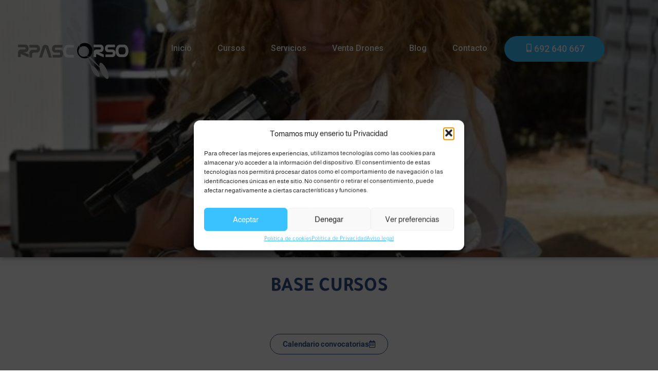

--- FILE ---
content_type: text/html; charset=UTF-8
request_url: https://rpascorso.com/base-cursos/
body_size: 34676
content:
<!DOCTYPE html><html dir="ltr" lang="es" prefix="og: https://ogp.me/ns#"><head >	<meta charset="UTF-8" />
	<meta name="viewport" content="width=device-width, initial-scale=1" />
	
		<!-- All in One SEO 4.8.9 - aioseo.com -->
	<meta name="description" content="Promote your aerial photography and videography business by Jupiter X WP Theme&#039;s exceptioanl Drone Photography website template. With its extensive features this template will showcase your drone-recorded footage in its finest way!" />
	<meta name="robots" content="max-image-preview:large" />
	<meta name="google-site-verification" content="googleaed0e76e71cc4d1a" />
	<link rel="canonical" href="https://rpascorso.com/base-cursos/" />
	<meta name="generator" content="All in One SEO (AIOSEO) 4.8.9" />
		<meta property="og:locale" content="es_ES" />
		<meta property="og:site_name" content="RPAS" />
		<meta property="og:type" content="article" />
		<meta property="og:title" content="Drone Photography - Jupiter X Templates" />
		<meta property="og:description" content="Promote your aerial photography and videography business by Jupiter X WP Theme&#039;s exceptioanl Drone Photography website template. With its extensive features this template will showcase your drone-recorded footage in its finest way!" />
		<meta property="og:url" content="https://rpascorso.com/base-cursos/" />
		<meta property="og:image" content="https://rpascorso.com/wp-content/uploads/2022/04/3a43ccf1-c03f-4033-8f19-6e2347983907.jpg" />
		<meta property="og:image:secure_url" content="https://rpascorso.com/wp-content/uploads/2022/04/3a43ccf1-c03f-4033-8f19-6e2347983907.jpg" />
		<meta property="og:image:width" content="1024" />
		<meta property="og:image:height" content="768" />
		<meta property="article:published_time" content="2020-04-20T05:35:15+00:00" />
		<meta property="article:modified_time" content="2022-04-19T11:27:52+00:00" />
		<meta property="article:publisher" content="https://www.facebook.com/rpascorso" />
		<meta name="twitter:card" content="summary_large_image" />
		<meta name="twitter:site" content="@RPASCORSO1" />
		<meta name="twitter:title" content="Drone Photography - Jupiter X Templates" />
		<meta name="twitter:description" content="Promote your aerial photography and videography business by Jupiter X WP Theme&#039;s exceptioanl Drone Photography website template. With its extensive features this template will showcase your drone-recorded footage in its finest way!" />
		<meta name="twitter:creator" content="@RPASCORSO1" />
		<meta name="twitter:image" content="https://rpascorso.com/wp-content/uploads/2022/04/3a43ccf1-c03f-4033-8f19-6e2347983907.jpg" />
		<meta name="twitter:label1" content="Escrito por" />
		<meta name="twitter:data1" content="admin" />
		<meta name="twitter:label2" content="Tiempo de lectura estimado" />
		<meta name="twitter:data2" content="1 minuto" />
		<script type="application/ld+json" class="aioseo-schema">
			{"@context":"https:\/\/schema.org","@graph":[{"@type":"BreadcrumbList","@id":"https:\/\/rpascorso.com\/base-cursos\/#breadcrumblist","itemListElement":[{"@type":"ListItem","@id":"https:\/\/rpascorso.com#listItem","position":1,"name":"Inicio","item":"https:\/\/rpascorso.com","nextItem":{"@type":"ListItem","@id":"https:\/\/rpascorso.com\/base-cursos\/#listItem","name":"BASE CURSOS"}},{"@type":"ListItem","@id":"https:\/\/rpascorso.com\/base-cursos\/#listItem","position":2,"name":"BASE CURSOS","previousItem":{"@type":"ListItem","@id":"https:\/\/rpascorso.com#listItem","name":"Inicio"}}]},{"@type":"Organization","@id":"https:\/\/rpascorso.com\/#organization","name":"RPAS CORSO \u00b7 Escuela Oficial Piloto de Drones","description":"ESCUELA PILOTO DE DRONES MADRID","url":"https:\/\/rpascorso.com\/","telephone":"+34692640667","logo":{"@type":"ImageObject","url":"https:\/\/rpascorso.com\/wp-content\/uploads\/2022\/04\/logo2.png","@id":"https:\/\/rpascorso.com\/base-cursos\/#organizationLogo","width":226,"height":127},"image":{"@id":"https:\/\/rpascorso.com\/base-cursos\/#organizationLogo"},"sameAs":["https:\/\/www.facebook.com\/rpascorso","https:\/\/twitter.com\/RPASCORSO1","https:\/\/www.instagram.com\/rpascorso\/"]},{"@type":"WebPage","@id":"https:\/\/rpascorso.com\/base-cursos\/#webpage","url":"https:\/\/rpascorso.com\/base-cursos\/","name":"Drone Photography - Jupiter X Templates","description":"Promote your aerial photography and videography business by Jupiter X WP Theme's exceptioanl Drone Photography website template. With its extensive features this template will showcase your drone-recorded footage in its finest way!","inLanguage":"es-ES","isPartOf":{"@id":"https:\/\/rpascorso.com\/#website"},"breadcrumb":{"@id":"https:\/\/rpascorso.com\/base-cursos\/#breadcrumblist"},"datePublished":"2020-04-20T05:35:15+01:00","dateModified":"2022-04-19T11:27:52+01:00"},{"@type":"WebSite","@id":"https:\/\/rpascorso.com\/#website","url":"https:\/\/rpascorso.com\/","name":"RPAS","description":"ESCUELA PILOTO DE DRONES MADRID","inLanguage":"es-ES","publisher":{"@id":"https:\/\/rpascorso.com\/#organization"}}]}
		</script>
		<!-- All in One SEO -->


	<!-- This site is optimized with the Yoast SEO plugin v26.0 - https://yoast.com/wordpress/plugins/seo/ -->
	<title>Drone Photography - Jupiter X Templates</title>
	<meta name="description" content="Promote your aerial photography and videography business by Jupiter X WP Theme&#039;s exceptioanl Drone Photography website template. With its extensive features this template will showcase your drone-recorded footage in its finest way!" />
	<link rel="canonical" href="https://rpascorso.com/base-cursos/" />
	<meta property="og:locale" content="es_ES" />
	<meta property="og:type" content="article" />
	<meta property="og:title" content="Drone Photography - Jupiter X Templates" />
	<meta property="og:description" content="Promote your aerial photography and videography business by Jupiter X WP Theme&#039;s exceptioanl Drone Photography website template. With its extensive features this template will showcase your drone-recorded footage in its finest way!" />
	<meta property="og:url" content="https://rpascorso.com/base-cursos/" />
	<meta property="og:site_name" content="RPAS" />
	<meta property="article:modified_time" content="2022-04-19T11:27:52+00:00" />
	<meta property="og:image" content="https://rpascorso.com/wp-content/uploads/2022/04/3a43ccf1-c03f-4033-8f19-6e2347983907-500x500.jpg" />
	<meta name="twitter:card" content="summary_large_image" />
	<meta name="twitter:label1" content="Tiempo de lectura" />
	<meta name="twitter:data1" content="1 minuto" />
	<script type="application/ld+json" class="yoast-schema-graph">{"@context":"https://schema.org","@graph":[{"@type":"WebPage","@id":"https://rpascorso.com/base-cursos/","url":"https://rpascorso.com/base-cursos/","name":"Drone Photography - Jupiter X Templates","isPartOf":{"@id":"https://rpascorso.com/#website"},"primaryImageOfPage":{"@id":"https://rpascorso.com/base-cursos/#primaryimage"},"image":{"@id":"https://rpascorso.com/base-cursos/#primaryimage"},"thumbnailUrl":"https://rpascorso.com/wp-content/uploads/2022/04/3a43ccf1-c03f-4033-8f19-6e2347983907-500x500.jpg","datePublished":"2020-04-20T05:35:15+00:00","dateModified":"2022-04-19T11:27:52+00:00","description":"Promote your aerial photography and videography business by Jupiter X WP Theme's exceptioanl Drone Photography website template. With its extensive features this template will showcase your drone-recorded footage in its finest way!","breadcrumb":{"@id":"https://rpascorso.com/base-cursos/#breadcrumb"},"inLanguage":"es","potentialAction":[{"@type":"ReadAction","target":["https://rpascorso.com/base-cursos/"]}]},{"@type":"ImageObject","inLanguage":"es","@id":"https://rpascorso.com/base-cursos/#primaryimage","url":"https://rpascorso.com/wp-content/uploads/2022/04/3a43ccf1-c03f-4033-8f19-6e2347983907.jpg","contentUrl":"https://rpascorso.com/wp-content/uploads/2022/04/3a43ccf1-c03f-4033-8f19-6e2347983907.jpg","width":1024,"height":768},{"@type":"BreadcrumbList","@id":"https://rpascorso.com/base-cursos/#breadcrumb","itemListElement":[{"@type":"ListItem","position":1,"name":"Portada","item":"https://rpascorso.com/"},{"@type":"ListItem","position":2,"name":"BASE CURSOS"}]},{"@type":"WebSite","@id":"https://rpascorso.com/#website","url":"https://rpascorso.com/","name":"RPAS","description":"ESCUELA PILOTO DE DRONES MADRID","publisher":{"@id":"https://rpascorso.com/#organization"},"potentialAction":[{"@type":"SearchAction","target":{"@type":"EntryPoint","urlTemplate":"https://rpascorso.com/?s={search_term_string}"},"query-input":{"@type":"PropertyValueSpecification","valueRequired":true,"valueName":"search_term_string"}}],"inLanguage":"es"},{"@type":"Organization","@id":"https://rpascorso.com/#organization","name":"RPAS CORSO · Escuela Oficial Piloto de Drones","url":"https://rpascorso.com/","logo":{"@type":"ImageObject","inLanguage":"es","@id":"https://rpascorso.com/#/schema/logo/image/","url":"https://rpascorso.com/wp-content/uploads/2022/04/logo2.png","contentUrl":"https://rpascorso.com/wp-content/uploads/2022/04/logo2.png","width":226,"height":127,"caption":"RPAS CORSO · Escuela Oficial Piloto de Drones"},"image":{"@id":"https://rpascorso.com/#/schema/logo/image/"}}]}</script>
	<!-- / Yoast SEO plugin. -->


<link rel="alternate" type="application/rss+xml" title="RPAS &raquo; Feed" href="https://rpascorso.com/feed/" />
<link rel="alternate" title="oEmbed (JSON)" type="application/json+oembed" href="https://rpascorso.com/wp-json/oembed/1.0/embed?url=https%3A%2F%2Frpascorso.com%2Fbase-cursos%2F" />
<link rel="alternate" title="oEmbed (XML)" type="text/xml+oembed" href="https://rpascorso.com/wp-json/oembed/1.0/embed?url=https%3A%2F%2Frpascorso.com%2Fbase-cursos%2F&#038;format=xml" />
<style id='wp-img-auto-sizes-contain-inline-css' type='text/css'>
img:is([sizes=auto i],[sizes^="auto," i]){contain-intrinsic-size:3000px 1500px}
/*# sourceURL=wp-img-auto-sizes-contain-inline-css */
</style>
<link rel='stylesheet' id='mec-select2-style-css' href='https://rpascorso.com/wp-content/plugins/modern-events-calendar/assets/packages/select2/select2.min.css?ver=7.22.0' type='text/css' media='all' />
<link rel='stylesheet' id='mec-font-icons-css' href='https://rpascorso.com/wp-content/plugins/modern-events-calendar/assets/css/iconfonts.css?ver=7.22.0' type='text/css' media='all' />
<link rel='stylesheet' id='mec-frontend-style-css' href='https://rpascorso.com/wp-content/plugins/modern-events-calendar/assets/css/frontend.min.css?ver=7.22.0' type='text/css' media='all' />
<link rel='stylesheet' id='mec-tooltip-style-css' href='https://rpascorso.com/wp-content/plugins/modern-events-calendar/assets/packages/tooltip/tooltip.css?ver=7.22.0' type='text/css' media='all' />
<link rel='stylesheet' id='mec-tooltip-shadow-style-css' href='https://rpascorso.com/wp-content/plugins/modern-events-calendar/assets/packages/tooltip/tooltipster-sideTip-shadow.min.css?ver=7.22.0' type='text/css' media='all' />
<link rel='stylesheet' id='featherlight-css' href='https://rpascorso.com/wp-content/plugins/modern-events-calendar/assets/packages/featherlight/featherlight.css?ver=7.22.0' type='text/css' media='all' />
<link rel='stylesheet' id='mec-lity-style-css' href='https://rpascorso.com/wp-content/plugins/modern-events-calendar/assets/packages/lity/lity.min.css?ver=7.22.0' type='text/css' media='all' />
<link rel='stylesheet' id='mec-general-calendar-style-css' href='https://rpascorso.com/wp-content/plugins/modern-events-calendar/assets/css/mec-general-calendar.css?ver=7.22.0' type='text/css' media='all' />
<link rel='stylesheet' id='jupiterx-child-css' href='https://rpascorso.com/wp-content/themes/jupiterx-child/assets/css/style.css?ver=6.9' type='text/css' media='all' />
<style id='classic-theme-styles-inline-css' type='text/css'>
/*! This file is auto-generated */
.wp-block-button__link{color:#fff;background-color:#32373c;border-radius:9999px;box-shadow:none;text-decoration:none;padding:calc(.667em + 2px) calc(1.333em + 2px);font-size:1.125em}.wp-block-file__button{background:#32373c;color:#fff;text-decoration:none}
/*# sourceURL=/wp-includes/css/classic-themes.min.css */
</style>
<link rel='stylesheet' id='jet-engine-frontend-css' href='https://rpascorso.com/wp-content/plugins/jet-engine/assets/css/frontend.css?ver=3.7.6' type='text/css' media='all' />
<link rel='stylesheet' id='cmplz-general-css' href='https://rpascorso.com/wp-content/plugins/complianz-gdpr/assets/css/cookieblocker.min.css?ver=1759220452' type='text/css' media='all' />
<link rel='stylesheet' id='grw-public-main-css-css' href='https://rpascorso.com/wp-content/plugins/widget-google-reviews/assets/css/public-main.css?ver=6.5' type='text/css' media='all' />
<link rel='stylesheet' id='jupiterx-popups-animation-css' href='https://rpascorso.com/wp-content/plugins/jupiterx-core/includes/extensions/raven/assets/lib/animate/animate.min.css?ver=4.11.0' type='text/css' media='all' />
<link rel='stylesheet' id='jupiterx-css' href='https://rpascorso.com/wp-content/uploads/jupiterx/compiler/jupiterx/10ab5aa.css?ver=4.11.0' type='text/css' media='all' />
<link rel='stylesheet' id='jet-popup-frontend-css' href='https://rpascorso.com/wp-content/plugins/jet-popup/assets/css/jet-popup-frontend.css?ver=2.0.18' type='text/css' media='all' />
<link rel='stylesheet' id='jupiterx-elements-dynamic-styles-css' href='https://rpascorso.com/wp-content/uploads/jupiterx/compiler/jupiterx-elements-dynamic-styles/fdf3187.css?ver=4.11.0' type='text/css' media='all' />
<link rel='stylesheet' id='elementor-frontend-css' href='https://rpascorso.com/wp-content/plugins/elementor/assets/css/frontend.min.css?ver=3.32.3' type='text/css' media='all' />
<link rel='stylesheet' id='widget-image-css' href='https://rpascorso.com/wp-content/plugins/elementor/assets/css/widget-image.min.css?ver=3.32.3' type='text/css' media='all' />
<link rel='stylesheet' id='widget-heading-css' href='https://rpascorso.com/wp-content/plugins/elementor/assets/css/widget-heading.min.css?ver=3.32.3' type='text/css' media='all' />
<link rel='stylesheet' id='e-animation-grow-css' href='https://rpascorso.com/wp-content/plugins/elementor/assets/lib/animations/styles/e-animation-grow.min.css?ver=3.32.3' type='text/css' media='all' />
<link rel='stylesheet' id='e-animation-shrink-css' href='https://rpascorso.com/wp-content/plugins/elementor/assets/lib/animations/styles/e-animation-shrink.min.css?ver=3.32.3' type='text/css' media='all' />
<link rel='stylesheet' id='e-animation-pulse-css' href='https://rpascorso.com/wp-content/plugins/elementor/assets/lib/animations/styles/e-animation-pulse.min.css?ver=3.32.3' type='text/css' media='all' />
<link rel='stylesheet' id='e-animation-pop-css' href='https://rpascorso.com/wp-content/plugins/elementor/assets/lib/animations/styles/e-animation-pop.min.css?ver=3.32.3' type='text/css' media='all' />
<link rel='stylesheet' id='e-animation-grow-rotate-css' href='https://rpascorso.com/wp-content/plugins/elementor/assets/lib/animations/styles/e-animation-grow-rotate.min.css?ver=3.32.3' type='text/css' media='all' />
<link rel='stylesheet' id='e-animation-wobble-skew-css' href='https://rpascorso.com/wp-content/plugins/elementor/assets/lib/animations/styles/e-animation-wobble-skew.min.css?ver=3.32.3' type='text/css' media='all' />
<link rel='stylesheet' id='e-animation-buzz-out-css' href='https://rpascorso.com/wp-content/plugins/elementor/assets/lib/animations/styles/e-animation-buzz-out.min.css?ver=3.32.3' type='text/css' media='all' />
<link rel='stylesheet' id='e-popup-css' href='https://rpascorso.com/wp-content/plugins/elementor-pro/assets/css/conditionals/popup.min.css?ver=3.32.2' type='text/css' media='all' />
<link rel='stylesheet' id='widget-form-css' href='https://rpascorso.com/wp-content/plugins/elementor-pro/assets/css/widget-form.min.css?ver=3.32.2' type='text/css' media='all' />
<link rel='stylesheet' id='elementor-icons-css' href='https://rpascorso.com/wp-content/plugins/elementor/assets/lib/eicons/css/elementor-icons.min.css?ver=5.44.0' type='text/css' media='all' />
<link rel='stylesheet' id='font-awesome-css' href='https://rpascorso.com/wp-content/plugins/elementor/assets/lib/font-awesome/css/font-awesome.min.css?ver=4.7.0' type='text/css' media='all' />
<link rel='stylesheet' id='jupiterx-core-raven-frontend-css' href='https://rpascorso.com/wp-content/plugins/jupiterx-core/includes/extensions/raven/assets/css/frontend.min.css?ver=6.9' type='text/css' media='all' />
<link rel='stylesheet' id='elementor-post-416-css' href='https://rpascorso.com/wp-content/uploads/elementor/css/post-416.css?ver=1766100553' type='text/css' media='all' />
<link rel='stylesheet' id='flatpickr-css' href='https://rpascorso.com/wp-content/plugins/elementor/assets/lib/flatpickr/flatpickr.min.css?ver=4.6.13' type='text/css' media='all' />
<link rel='stylesheet' id='swiper-css' href='https://rpascorso.com/wp-content/plugins/elementor/assets/lib/swiper/v8/css/swiper.min.css?ver=8.4.5' type='text/css' media='all' />
<link rel='stylesheet' id='e-swiper-css' href='https://rpascorso.com/wp-content/plugins/elementor/assets/css/conditionals/e-swiper.min.css?ver=3.32.3' type='text/css' media='all' />
<link rel='stylesheet' id='widget-image-gallery-css' href='https://rpascorso.com/wp-content/plugins/elementor/assets/css/widget-image-gallery.min.css?ver=3.32.3' type='text/css' media='all' />
<link rel='stylesheet' id='elementor-post-120-css' href='https://rpascorso.com/wp-content/uploads/elementor/css/post-120.css?ver=1767631300' type='text/css' media='all' />
<link rel='stylesheet' id='font-awesome-5-all-css' href='https://rpascorso.com/wp-content/plugins/elementor/assets/lib/font-awesome/css/all.min.css?ver=3.32.3' type='text/css' media='all' />
<link rel='stylesheet' id='font-awesome-4-shim-css' href='https://rpascorso.com/wp-content/plugins/elementor/assets/lib/font-awesome/css/v4-shims.min.css?ver=3.32.3' type='text/css' media='all' />
<link rel='stylesheet' id='elementor-post-11582-css' href='https://rpascorso.com/wp-content/uploads/elementor/css/post-11582.css?ver=1766100553' type='text/css' media='all' />
<link rel='stylesheet' id='elementor-post-676-css' href='https://rpascorso.com/wp-content/uploads/elementor/css/post-676.css?ver=1766100553' type='text/css' media='all' />
<link rel='stylesheet' id='elementor-post-160-css' href='https://rpascorso.com/wp-content/uploads/elementor/css/post-160.css?ver=1766100553' type='text/css' media='all' />
<link rel='stylesheet' id='elementor-post-175-css' href='https://rpascorso.com/wp-content/uploads/elementor/css/post-175.css?ver=1766100553' type='text/css' media='all' />
<link rel='stylesheet' id='elementor-gf-local-almarai-css' href='https://rpascorso.com/wp-content/uploads/elementor/google-fonts/css/almarai.css?ver=1742469997' type='text/css' media='all' />
<link rel='stylesheet' id='elementor-gf-local-roboto-css' href='https://rpascorso.com/wp-content/uploads/elementor/google-fonts/css/roboto.css?ver=1742469797' type='text/css' media='all' />
<link rel='stylesheet' id='elementor-gf-local-tajawal-css' href='https://rpascorso.com/wp-content/uploads/elementor/google-fonts/css/tajawal.css?ver=1742469798' type='text/css' media='all' />
<link rel='stylesheet' id='elementor-icons-shared-0-css' href='https://rpascorso.com/wp-content/plugins/elementor/assets/lib/font-awesome/css/fontawesome.min.css?ver=5.15.3' type='text/css' media='all' />
<link rel='stylesheet' id='elementor-icons-fa-regular-css' href='https://rpascorso.com/wp-content/plugins/elementor/assets/lib/font-awesome/css/regular.min.css?ver=5.15.3' type='text/css' media='all' />
<link rel='stylesheet' id='elementor-icons-fa-solid-css' href='https://rpascorso.com/wp-content/plugins/elementor/assets/lib/font-awesome/css/solid.min.css?ver=5.15.3' type='text/css' media='all' />
<link rel='stylesheet' id='elementor-icons-fa-brands-css' href='https://rpascorso.com/wp-content/plugins/elementor/assets/lib/font-awesome/css/brands.min.css?ver=5.15.3' type='text/css' media='all' />
<script type="text/javascript" src="https://rpascorso.com/wp-includes/js/jquery/jquery.min.js?ver=3.7.1" id="jquery-core-js"></script>
<script type="text/javascript" src="https://rpascorso.com/wp-includes/js/jquery/jquery-migrate.min.js?ver=3.4.1" id="jquery-migrate-js"></script>
<script type="text/javascript" defer="defer" src="https://rpascorso.com/wp-content/plugins/widget-google-reviews/assets/js/public-main.js?ver=6.5" id="grw-public-main-js-js"></script>
<script type="text/javascript" src="https://rpascorso.com/wp-content/themes/jupiterx/lib/admin/assets/lib/webfont/webfont.min.js?ver=1.6.26" id="jupiterx-webfont-js"></script>
<script type="text/javascript" id="jupiterx-webfont-js-after">
/* <![CDATA[ */
WebFont.load({
				google: {
					families: ['Roboto:100,200,300,400,500,600,700,800,900,100italic,200italic,300italic,400italic,500italic,600italic,700italic,800italic,900italic']
				}
			});
//# sourceURL=jupiterx-webfont-js-after
/* ]]> */
</script>
<script type="text/javascript" src="https://rpascorso.com/wp-content/themes/jupiterx/lib/assets/dist/js/utils.min.js?ver=4.11.0" id="jupiterx-utils-js"></script>
<script type="text/javascript" src="https://rpascorso.com/wp-content/plugins/elementor/assets/lib/font-awesome/js/v4-shims.min.js?ver=3.32.3" id="font-awesome-4-shim-js"></script>
<link rel="https://api.w.org/" href="https://rpascorso.com/wp-json/" /><link rel="alternate" title="JSON" type="application/json" href="https://rpascorso.com/wp-json/wp/v2/pages/120" /><link rel="EditURI" type="application/rsd+xml" title="RSD" href="https://rpascorso.com/xmlrpc.php?rsd" />
<meta name="generator" content="WordPress 6.9" />
<link rel='shortlink' href='https://rpascorso.com/?p=120' />

		<!-- GA Google Analytics @ https://m0n.co/ga -->
		<script type="text/plain" data-service="google-analytics" data-category="statistics" async data-cmplz-src="https://www.googletagmanager.com/gtag/js?id=G-3Q01QJFNRE"></script>
		<script>
			window.dataLayer = window.dataLayer || [];
			function gtag(){dataLayer.push(arguments);}
			gtag('js', new Date());
			gtag('config', 'G-3Q01QJFNRE');
		</script>

	<!-- HFCM by 99 Robots - Snippet # 1: Google Ads -->
<!-- Google tag (gtag.js) -->
<script type="text/plain" data-service="google-analytics" data-category="statistics" async data-cmplz-src="https://www.googletagmanager.com/gtag/js?id=G-3Q01QJFNRE">
</script>
<script>
  window.dataLayer = window.dataLayer || [];
  function gtag(){dataLayer.push(arguments);}
  gtag('js', new Date());

  gtag('config', 'G-3Q01QJFNRE');
</script>
<!-- /end HFCM by 99 Robots -->
			<style>.cmplz-hidden {
					display: none !important;
				}</style><meta name="generator" content="Elementor 3.32.3; features: additional_custom_breakpoints; settings: css_print_method-external, google_font-enabled, font_display-auto">
			<style>
				.e-con.e-parent:nth-of-type(n+4):not(.e-lazyloaded):not(.e-no-lazyload),
				.e-con.e-parent:nth-of-type(n+4):not(.e-lazyloaded):not(.e-no-lazyload) * {
					background-image: none !important;
				}
				@media screen and (max-height: 1024px) {
					.e-con.e-parent:nth-of-type(n+3):not(.e-lazyloaded):not(.e-no-lazyload),
					.e-con.e-parent:nth-of-type(n+3):not(.e-lazyloaded):not(.e-no-lazyload) * {
						background-image: none !important;
					}
				}
				@media screen and (max-height: 640px) {
					.e-con.e-parent:nth-of-type(n+2):not(.e-lazyloaded):not(.e-no-lazyload),
					.e-con.e-parent:nth-of-type(n+2):not(.e-lazyloaded):not(.e-no-lazyload) * {
						background-image: none !important;
					}
				}
			</style>
			<link rel="icon" href="https://rpascorso.com/wp-content/uploads/2022/05/cropped-drone-icon-blue-pnleakef3qfulc4uipnjkgviku2nzpbgnupgc4n3e0-32x32.png" sizes="32x32" />
<link rel="icon" href="https://rpascorso.com/wp-content/uploads/2022/05/cropped-drone-icon-blue-pnleakef3qfulc4uipnjkgviku2nzpbgnupgc4n3e0-192x192.png" sizes="192x192" />
<link rel="apple-touch-icon" href="https://rpascorso.com/wp-content/uploads/2022/05/cropped-drone-icon-blue-pnleakef3qfulc4uipnjkgviku2nzpbgnupgc4n3e0-180x180.png" />
<meta name="msapplication-TileImage" content="https://rpascorso.com/wp-content/uploads/2022/05/cropped-drone-icon-blue-pnleakef3qfulc4uipnjkgviku2nzpbgnupgc4n3e0-270x270.png" />
<style>:root,::before,::after{--mec-color-skin: #40d9f1;--mec-color-skin-rgba-1: rgba(64, 217, 241, .25);--mec-color-skin-rgba-2: rgba(64, 217, 241, .5);--mec-color-skin-rgba-3: rgba(64, 217, 241, .75);--mec-color-skin-rgba-4: rgba(64, 217, 241, .11);--mec-primary-border-radius: ;--mec-secondary-border-radius: ;--mec-container-normal-width: 1196px;--mec-container-large-width: 1690px;--mec-fes-main-color: #40d9f1;--mec-fes-main-color-rgba-1: rgba(64, 217, 241, 0.12);--mec-fes-main-color-rgba-2: rgba(64, 217, 241, 0.23);--mec-fes-main-color-rgba-3: rgba(64, 217, 241, 0.03);--mec-fes-main-color-rgba-4: rgba(64, 217, 241, 0.3);--mec-fes-main-color-rgba-5: rgb(64 217 241 / 7%);--mec-fes-main-color-rgba-6: rgba(64, 217, 241, 0.2);</style><style id='global-styles-inline-css' type='text/css'>
:root{--wp--preset--aspect-ratio--square: 1;--wp--preset--aspect-ratio--4-3: 4/3;--wp--preset--aspect-ratio--3-4: 3/4;--wp--preset--aspect-ratio--3-2: 3/2;--wp--preset--aspect-ratio--2-3: 2/3;--wp--preset--aspect-ratio--16-9: 16/9;--wp--preset--aspect-ratio--9-16: 9/16;--wp--preset--color--black: #000000;--wp--preset--color--cyan-bluish-gray: #abb8c3;--wp--preset--color--white: #ffffff;--wp--preset--color--pale-pink: #f78da7;--wp--preset--color--vivid-red: #cf2e2e;--wp--preset--color--luminous-vivid-orange: #ff6900;--wp--preset--color--luminous-vivid-amber: #fcb900;--wp--preset--color--light-green-cyan: #7bdcb5;--wp--preset--color--vivid-green-cyan: #00d084;--wp--preset--color--pale-cyan-blue: #8ed1fc;--wp--preset--color--vivid-cyan-blue: #0693e3;--wp--preset--color--vivid-purple: #9b51e0;--wp--preset--gradient--vivid-cyan-blue-to-vivid-purple: linear-gradient(135deg,rgb(6,147,227) 0%,rgb(155,81,224) 100%);--wp--preset--gradient--light-green-cyan-to-vivid-green-cyan: linear-gradient(135deg,rgb(122,220,180) 0%,rgb(0,208,130) 100%);--wp--preset--gradient--luminous-vivid-amber-to-luminous-vivid-orange: linear-gradient(135deg,rgb(252,185,0) 0%,rgb(255,105,0) 100%);--wp--preset--gradient--luminous-vivid-orange-to-vivid-red: linear-gradient(135deg,rgb(255,105,0) 0%,rgb(207,46,46) 100%);--wp--preset--gradient--very-light-gray-to-cyan-bluish-gray: linear-gradient(135deg,rgb(238,238,238) 0%,rgb(169,184,195) 100%);--wp--preset--gradient--cool-to-warm-spectrum: linear-gradient(135deg,rgb(74,234,220) 0%,rgb(151,120,209) 20%,rgb(207,42,186) 40%,rgb(238,44,130) 60%,rgb(251,105,98) 80%,rgb(254,248,76) 100%);--wp--preset--gradient--blush-light-purple: linear-gradient(135deg,rgb(255,206,236) 0%,rgb(152,150,240) 100%);--wp--preset--gradient--blush-bordeaux: linear-gradient(135deg,rgb(254,205,165) 0%,rgb(254,45,45) 50%,rgb(107,0,62) 100%);--wp--preset--gradient--luminous-dusk: linear-gradient(135deg,rgb(255,203,112) 0%,rgb(199,81,192) 50%,rgb(65,88,208) 100%);--wp--preset--gradient--pale-ocean: linear-gradient(135deg,rgb(255,245,203) 0%,rgb(182,227,212) 50%,rgb(51,167,181) 100%);--wp--preset--gradient--electric-grass: linear-gradient(135deg,rgb(202,248,128) 0%,rgb(113,206,126) 100%);--wp--preset--gradient--midnight: linear-gradient(135deg,rgb(2,3,129) 0%,rgb(40,116,252) 100%);--wp--preset--font-size--small: 13px;--wp--preset--font-size--medium: 20px;--wp--preset--font-size--large: 36px;--wp--preset--font-size--x-large: 42px;--wp--preset--spacing--20: 0.44rem;--wp--preset--spacing--30: 0.67rem;--wp--preset--spacing--40: 1rem;--wp--preset--spacing--50: 1.5rem;--wp--preset--spacing--60: 2.25rem;--wp--preset--spacing--70: 3.38rem;--wp--preset--spacing--80: 5.06rem;--wp--preset--shadow--natural: 6px 6px 9px rgba(0, 0, 0, 0.2);--wp--preset--shadow--deep: 12px 12px 50px rgba(0, 0, 0, 0.4);--wp--preset--shadow--sharp: 6px 6px 0px rgba(0, 0, 0, 0.2);--wp--preset--shadow--outlined: 6px 6px 0px -3px rgb(255, 255, 255), 6px 6px rgb(0, 0, 0);--wp--preset--shadow--crisp: 6px 6px 0px rgb(0, 0, 0);}:where(.is-layout-flex){gap: 0.5em;}:where(.is-layout-grid){gap: 0.5em;}body .is-layout-flex{display: flex;}.is-layout-flex{flex-wrap: wrap;align-items: center;}.is-layout-flex > :is(*, div){margin: 0;}body .is-layout-grid{display: grid;}.is-layout-grid > :is(*, div){margin: 0;}:where(.wp-block-columns.is-layout-flex){gap: 2em;}:where(.wp-block-columns.is-layout-grid){gap: 2em;}:where(.wp-block-post-template.is-layout-flex){gap: 1.25em;}:where(.wp-block-post-template.is-layout-grid){gap: 1.25em;}.has-black-color{color: var(--wp--preset--color--black) !important;}.has-cyan-bluish-gray-color{color: var(--wp--preset--color--cyan-bluish-gray) !important;}.has-white-color{color: var(--wp--preset--color--white) !important;}.has-pale-pink-color{color: var(--wp--preset--color--pale-pink) !important;}.has-vivid-red-color{color: var(--wp--preset--color--vivid-red) !important;}.has-luminous-vivid-orange-color{color: var(--wp--preset--color--luminous-vivid-orange) !important;}.has-luminous-vivid-amber-color{color: var(--wp--preset--color--luminous-vivid-amber) !important;}.has-light-green-cyan-color{color: var(--wp--preset--color--light-green-cyan) !important;}.has-vivid-green-cyan-color{color: var(--wp--preset--color--vivid-green-cyan) !important;}.has-pale-cyan-blue-color{color: var(--wp--preset--color--pale-cyan-blue) !important;}.has-vivid-cyan-blue-color{color: var(--wp--preset--color--vivid-cyan-blue) !important;}.has-vivid-purple-color{color: var(--wp--preset--color--vivid-purple) !important;}.has-black-background-color{background-color: var(--wp--preset--color--black) !important;}.has-cyan-bluish-gray-background-color{background-color: var(--wp--preset--color--cyan-bluish-gray) !important;}.has-white-background-color{background-color: var(--wp--preset--color--white) !important;}.has-pale-pink-background-color{background-color: var(--wp--preset--color--pale-pink) !important;}.has-vivid-red-background-color{background-color: var(--wp--preset--color--vivid-red) !important;}.has-luminous-vivid-orange-background-color{background-color: var(--wp--preset--color--luminous-vivid-orange) !important;}.has-luminous-vivid-amber-background-color{background-color: var(--wp--preset--color--luminous-vivid-amber) !important;}.has-light-green-cyan-background-color{background-color: var(--wp--preset--color--light-green-cyan) !important;}.has-vivid-green-cyan-background-color{background-color: var(--wp--preset--color--vivid-green-cyan) !important;}.has-pale-cyan-blue-background-color{background-color: var(--wp--preset--color--pale-cyan-blue) !important;}.has-vivid-cyan-blue-background-color{background-color: var(--wp--preset--color--vivid-cyan-blue) !important;}.has-vivid-purple-background-color{background-color: var(--wp--preset--color--vivid-purple) !important;}.has-black-border-color{border-color: var(--wp--preset--color--black) !important;}.has-cyan-bluish-gray-border-color{border-color: var(--wp--preset--color--cyan-bluish-gray) !important;}.has-white-border-color{border-color: var(--wp--preset--color--white) !important;}.has-pale-pink-border-color{border-color: var(--wp--preset--color--pale-pink) !important;}.has-vivid-red-border-color{border-color: var(--wp--preset--color--vivid-red) !important;}.has-luminous-vivid-orange-border-color{border-color: var(--wp--preset--color--luminous-vivid-orange) !important;}.has-luminous-vivid-amber-border-color{border-color: var(--wp--preset--color--luminous-vivid-amber) !important;}.has-light-green-cyan-border-color{border-color: var(--wp--preset--color--light-green-cyan) !important;}.has-vivid-green-cyan-border-color{border-color: var(--wp--preset--color--vivid-green-cyan) !important;}.has-pale-cyan-blue-border-color{border-color: var(--wp--preset--color--pale-cyan-blue) !important;}.has-vivid-cyan-blue-border-color{border-color: var(--wp--preset--color--vivid-cyan-blue) !important;}.has-vivid-purple-border-color{border-color: var(--wp--preset--color--vivid-purple) !important;}.has-vivid-cyan-blue-to-vivid-purple-gradient-background{background: var(--wp--preset--gradient--vivid-cyan-blue-to-vivid-purple) !important;}.has-light-green-cyan-to-vivid-green-cyan-gradient-background{background: var(--wp--preset--gradient--light-green-cyan-to-vivid-green-cyan) !important;}.has-luminous-vivid-amber-to-luminous-vivid-orange-gradient-background{background: var(--wp--preset--gradient--luminous-vivid-amber-to-luminous-vivid-orange) !important;}.has-luminous-vivid-orange-to-vivid-red-gradient-background{background: var(--wp--preset--gradient--luminous-vivid-orange-to-vivid-red) !important;}.has-very-light-gray-to-cyan-bluish-gray-gradient-background{background: var(--wp--preset--gradient--very-light-gray-to-cyan-bluish-gray) !important;}.has-cool-to-warm-spectrum-gradient-background{background: var(--wp--preset--gradient--cool-to-warm-spectrum) !important;}.has-blush-light-purple-gradient-background{background: var(--wp--preset--gradient--blush-light-purple) !important;}.has-blush-bordeaux-gradient-background{background: var(--wp--preset--gradient--blush-bordeaux) !important;}.has-luminous-dusk-gradient-background{background: var(--wp--preset--gradient--luminous-dusk) !important;}.has-pale-ocean-gradient-background{background: var(--wp--preset--gradient--pale-ocean) !important;}.has-electric-grass-gradient-background{background: var(--wp--preset--gradient--electric-grass) !important;}.has-midnight-gradient-background{background: var(--wp--preset--gradient--midnight) !important;}.has-small-font-size{font-size: var(--wp--preset--font-size--small) !important;}.has-medium-font-size{font-size: var(--wp--preset--font-size--medium) !important;}.has-large-font-size{font-size: var(--wp--preset--font-size--large) !important;}.has-x-large-font-size{font-size: var(--wp--preset--font-size--x-large) !important;}
/*# sourceURL=global-styles-inline-css */
</style>
<link rel='stylesheet' id='elementor-post-528-css' href='https://rpascorso.com/wp-content/uploads/elementor/css/post-528.css?ver=1766101145' type='text/css' media='all' />
<link rel='stylesheet' id='e-animation-bounce-css' href='https://rpascorso.com/wp-content/plugins/elementor/assets/lib/animations/styles/bounce.min.css?ver=3.32.3' type='text/css' media='all' />
<link rel='stylesheet' id='e-animation-flash-css' href='https://rpascorso.com/wp-content/plugins/elementor/assets/lib/animations/styles/flash.min.css?ver=3.32.3' type='text/css' media='all' />
<link rel='stylesheet' id='e-animation-rubberBand-css' href='https://rpascorso.com/wp-content/plugins/elementor/assets/lib/animations/styles/rubberBand.min.css?ver=3.32.3' type='text/css' media='all' />
<link rel='stylesheet' id='e-animation-shake-css' href='https://rpascorso.com/wp-content/plugins/elementor/assets/lib/animations/styles/shake.min.css?ver=3.32.3' type='text/css' media='all' />
<link rel='stylesheet' id='e-animation-headShake-css' href='https://rpascorso.com/wp-content/plugins/elementor/assets/lib/animations/styles/headShake.min.css?ver=3.32.3' type='text/css' media='all' />
<link rel='stylesheet' id='e-animation-swing-css' href='https://rpascorso.com/wp-content/plugins/elementor/assets/lib/animations/styles/swing.min.css?ver=3.32.3' type='text/css' media='all' />
<link rel='stylesheet' id='e-animation-tada-css' href='https://rpascorso.com/wp-content/plugins/elementor/assets/lib/animations/styles/tada.min.css?ver=3.32.3' type='text/css' media='all' />
<link rel='stylesheet' id='e-animation-wobble-css' href='https://rpascorso.com/wp-content/plugins/elementor/assets/lib/animations/styles/wobble.min.css?ver=3.32.3' type='text/css' media='all' />
<link rel='stylesheet' id='e-animation-jello-css' href='https://rpascorso.com/wp-content/plugins/elementor/assets/lib/animations/styles/jello.min.css?ver=3.32.3' type='text/css' media='all' />
<link rel='stylesheet' id='jet-elements-css' href='https://rpascorso.com/wp-content/plugins/jet-elements/assets/css/jet-elements.css?ver=2.7.11' type='text/css' media='all' />
<link rel='stylesheet' id='jet-posts-css' href='https://rpascorso.com/wp-content/plugins/jet-elements/assets/css/addons/jet-posts.css?ver=2.7.11' type='text/css' media='all' />
<link rel='stylesheet' id='jet-carousel-css' href='https://rpascorso.com/wp-content/plugins/jet-elements/assets/css/addons/jet-carousel.css?ver=2.7.11' type='text/css' media='all' />
<link rel='stylesheet' id='jet-carousel-skin-css' href='https://rpascorso.com/wp-content/plugins/jet-elements/assets/css/skin/jet-carousel.css?ver=2.7.11' type='text/css' media='all' />
<link rel='stylesheet' id='widget-spacer-css' href='https://rpascorso.com/wp-content/plugins/elementor/assets/css/widget-spacer.min.css?ver=3.32.3' type='text/css' media='all' />
<link rel='stylesheet' id='e-animation-wobble-vertical-css' href='https://rpascorso.com/wp-content/plugins/elementor/assets/lib/animations/styles/e-animation-wobble-vertical.min.css?ver=3.32.3' type='text/css' media='all' />
<link rel='stylesheet' id='widget-social-icons-css' href='https://rpascorso.com/wp-content/plugins/elementor/assets/css/widget-social-icons.min.css?ver=3.32.3' type='text/css' media='all' />
<link rel='stylesheet' id='e-apple-webkit-css' href='https://rpascorso.com/wp-content/plugins/elementor/assets/css/conditionals/apple-webkit.min.css?ver=3.32.3' type='text/css' media='all' />
<link rel='stylesheet' id='elementor-post-497-css' href='https://rpascorso.com/wp-content/uploads/elementor/css/post-497.css?ver=1766100813' type='text/css' media='all' />
<link rel='stylesheet' id='elementor-post-10217-css' href='https://rpascorso.com/wp-content/uploads/elementor/css/post-10217.css?ver=1766100814' type='text/css' media='all' />
</head><body data-cmplz=1 class="wp-singular page-template page-template-elementor_header_footer page page-id-120 wp-theme-jupiterx wp-child-theme-jupiterx-child no-js mec-theme-jupiterx elementor-default elementor-template-full-width elementor-kit-416 elementor-page elementor-page-120 jupiterx-header-overlapped jupiterx-header-overlapped-tablet jupiterx-header-overlapped-mobile" itemscope="itemscope" itemtype="http://schema.org/WebPage"><a class="jupiterx-a11y jupiterx-a11y-skip-navigation-link" href="#jupiterx-main">Skip to content</a><div class="jupiterx-site"><header class="jupiterx-header jupiterx-header-custom" data-jupiterx-settings="{&quot;breakpoint&quot;:&quot;767.98&quot;,&quot;template&quot;:&quot;160&quot;,&quot;behavior&quot;:&quot;&quot;,&quot;overlap&quot;:&quot;desktop,tablet,mobile&quot;}" role="banner" itemscope="itemscope" itemtype="http://schema.org/WPHeader">		<header data-elementor-type="header" data-elementor-id="160" class="elementor elementor-160" data-elementor-post-type="elementor_library">
					<section class="elementor-section elementor-top-section elementor-element elementor-element-bdacf33 elementor-section-full_width elementor-section-height-min-height elementor-section-items-stretch elementor-section-height-default" data-id="bdacf33" data-element_type="section" data-settings="{&quot;jet_parallax_layout_list&quot;:[{&quot;jet_parallax_layout_image&quot;:{&quot;url&quot;:&quot;&quot;,&quot;id&quot;:&quot;&quot;,&quot;size&quot;:&quot;&quot;},&quot;_id&quot;:&quot;4a3ef24&quot;,&quot;jet_parallax_layout_speed&quot;:{&quot;unit&quot;:&quot;%&quot;,&quot;size&quot;:&quot;50&quot;,&quot;sizes&quot;:[]},&quot;jet_parallax_layout_bg_x&quot;:&quot;50&quot;,&quot;jet_parallax_layout_bg_y&quot;:&quot;50&quot;,&quot;jet_parallax_layout_image_tablet&quot;:{&quot;url&quot;:&quot;&quot;,&quot;id&quot;:&quot;&quot;,&quot;size&quot;:&quot;&quot;},&quot;jet_parallax_layout_image_mobile&quot;:{&quot;url&quot;:&quot;&quot;,&quot;id&quot;:&quot;&quot;,&quot;size&quot;:&quot;&quot;},&quot;jet_parallax_layout_type&quot;:&quot;scroll&quot;,&quot;jet_parallax_layout_direction&quot;:&quot;1&quot;,&quot;jet_parallax_layout_fx_direction&quot;:null,&quot;jet_parallax_layout_z_index&quot;:&quot;&quot;,&quot;jet_parallax_layout_bg_x_tablet&quot;:&quot;&quot;,&quot;jet_parallax_layout_bg_x_mobile&quot;:&quot;&quot;,&quot;jet_parallax_layout_bg_y_tablet&quot;:&quot;&quot;,&quot;jet_parallax_layout_bg_y_mobile&quot;:&quot;&quot;,&quot;jet_parallax_layout_bg_size&quot;:&quot;auto&quot;,&quot;jet_parallax_layout_bg_size_tablet&quot;:&quot;&quot;,&quot;jet_parallax_layout_bg_size_mobile&quot;:&quot;&quot;,&quot;jet_parallax_layout_animation_prop&quot;:&quot;transform&quot;,&quot;jet_parallax_layout_on&quot;:[&quot;desktop&quot;,&quot;tablet&quot;]}],&quot;background_background&quot;:&quot;classic&quot;}">
						<div class="elementor-container elementor-column-gap-default">
					<div class="elementor-column elementor-col-33 elementor-top-column elementor-element elementor-element-16b3e9c" data-id="16b3e9c" data-element_type="column">
			<div class="elementor-widget-wrap elementor-element-populated">
						<div class="elementor-element elementor-element-c12d99a elementor-widget__width-initial elementor-widget elementor-widget-raven-site-logo" data-id="c12d99a" data-element_type="widget" data-widget_type="raven-site-logo.default">
				<div class="elementor-widget-container">
							<div class="raven-widget-wrapper">
			<div class="raven-site-logo raven-site-logo-customizer">
									<a class="raven-site-logo-link" href="https://rpascorso.com">
								<picture><img src="https://rpascorso.com/wp-content/uploads/2022/04/logo2.png" alt="RPAS" data-no-lazy="1" /></picture>									</a>
							</div>
		</div>
						</div>
				</div>
					</div>
		</div>
				<div class="elementor-column elementor-col-33 elementor-top-column elementor-element elementor-element-16ab449" data-id="16ab449" data-element_type="column">
			<div class="elementor-widget-wrap elementor-element-populated">
						<div class="elementor-element elementor-element-55df3f2 raven-nav-menu-align-center raven-breakpoint-tablet raven-nav-menu-stretch raven-mobile-nav-menu-align-left elementor-widget elementor-widget-raven-nav-menu" data-id="55df3f2" data-element_type="widget" data-settings="{&quot;submenu_space_between&quot;:{&quot;unit&quot;:&quot;px&quot;,&quot;size&quot;:&quot;25&quot;,&quot;sizes&quot;:[]},&quot;submenu_icon&quot;:&quot;&lt;svg 0=\&quot;fas fa-chevron-down\&quot; class=\&quot;e-font-icon-svg e-fas-chevron-down\&quot;&gt;\n\t\t\t\t\t&lt;use xlink:href=\&quot;#fas-chevron-down\&quot;&gt;\n\t\t\t\t\t\t&lt;symbol id=\&quot;fas-chevron-down\&quot; viewBox=\&quot;0 0 448 512\&quot;&gt;\n\t\t\t\t\t\t\t&lt;path d=\&quot;M207.029 381.476L12.686 187.132c-9.373-9.373-9.373-24.569 0-33.941l22.667-22.667c9.357-9.357 24.522-9.375 33.901-.04L224 284.505l154.745-154.021c9.379-9.335 24.544-9.317 33.901.04l22.667 22.667c9.373 9.373 9.373 24.569 0 33.941L240.971 381.476c-9.373 9.372-24.569 9.372-33.942 0z\&quot;&gt;&lt;\/path&gt;\n\t\t\t\t\t\t&lt;\/symbol&gt;\n\t\t\t\t\t&lt;\/use&gt;\n\t\t\t\t&lt;\/svg&gt;&quot;,&quot;full_width&quot;:&quot;stretch&quot;,&quot;mobile_layout&quot;:&quot;dropdown&quot;,&quot;submenu_opening_position&quot;:&quot;bottom&quot;}" data-widget_type="raven-nav-menu.default">
				<div class="elementor-widget-container">
							<nav class="raven-nav-menu-main raven-nav-menu-horizontal raven-nav-menu-tablet- raven-nav-menu-mobile- raven-nav-icons-hidden-tablet raven-nav-icons-hidden-mobile">
			<ul id="menu-55df3f2" class="raven-nav-menu"><li class="menu-item menu-item-type-post_type menu-item-object-page menu-item-home menu-item-164"><a href="https://rpascorso.com/" class="raven-menu-item raven-link-item ">Inicio</a></li>
<li class="menu-item menu-item-type-post_type menu-item-object-page menu-item-has-children menu-item-1041"><a href="https://rpascorso.com/cursos-pilotos-de-drones/" class="raven-menu-item raven-link-item ">Cursos</a>
<ul class="0 sub-menu raven-submenu">
	<li class="menu-item menu-item-type-post_type menu-item-object-cursos menu-item-971"><a href="https://rpascorso.com/cursos/curso-formacion-pilotos-de-drones-uas/" class="raven-submenu-item raven-link-item ">CURSO FORMACIÓN PILOTOS DE DRONES (UAS)</a></li>
	<li class="menu-item menu-item-type-post_type menu-item-object-cursos menu-item-969"><a href="https://rpascorso.com/cursos/curso-de-piloto-aplicador-fitosanitarios/" class="raven-submenu-item raven-link-item ">CURSO DE PILOTO APLICADOR FITOSANITARIOS</a></li>
	<li class="menu-item menu-item-type-post_type menu-item-object-cursos menu-item-10895"><a href="https://rpascorso.com/cursos/curso-de-tecnicas-especificas-para-el-uso-eficiente-del-drone-en-aplicaciones-agricolas/" class="raven-submenu-item raven-link-item ">Curso de TECNICAS Para uso Eficiente del Dron en Aplicaciones agrícolas , Herbicidas, Insecticidas, Fungicidas, Fertilizantes, Aplicaciones Ecológicas</a></li>
	<li class="menu-item menu-item-type-post_type menu-item-object-cursos menu-item-10901"><a href="https://rpascorso.com/cursos/curso-aplicaciones-aereas-en-campo-o-ciudad-para-transporte-de-productos-para-el-campo/" class="raven-submenu-item raven-link-item ">Curso  CATEGORIA ESPECÍFICA AGRICULTORES</a></li>
	<li class="menu-item menu-item-type-post_type menu-item-object-cursos menu-item-970"><a href="https://rpascorso.com/cursos/curso-formacion-nueva-normativa-uas-2021/" class="raven-submenu-item raven-link-item ">CURSO FORMACION NUEVA NORMATIVA UAS 2021</a></li>
	<li class="menu-item menu-item-type-post_type menu-item-object-cursos menu-item-968"><a href="https://rpascorso.com/cursos/curso-de-instructor-y-examinador-piloto-de-drones/" class="raven-submenu-item raven-link-item ">CURSO DE INSTRUCTOR Y EXAMINADOR PILOTO DE DRONES</a></li>
	<li class="menu-item menu-item-type-post_type menu-item-object-cursos menu-item-966"><a href="https://rpascorso.com/cursos/curso-de-agricultura-de-precision-aplicado-al-uso-de-drones/" class="raven-submenu-item raven-link-item ">CURSO DE AGRICULTURA DE PRECISIÓN APLICADO AL USO DE DRONES</a></li>
	<li class="menu-item menu-item-type-post_type menu-item-object-cursos menu-item-10992"><a href="https://rpascorso.com/cursos/curso-de-seguridad-privada/" class="raven-submenu-item raven-link-item ">CURSO DE SEGURIDAD PRIVADA</a></li>
	<li class="menu-item menu-item-type-post_type menu-item-object-cursos menu-item-10973"><a href="https://rpascorso.com/cursos/curso-de-radiotelefonia/" class="raven-submenu-item raven-link-item ">CURSO DE RADIOTELEFONÍA</a></li>
	<li class="menu-item menu-item-type-post_type menu-item-object-cursos menu-item-965"><a href="https://rpascorso.com/cursos/curso-audiovisuales-filmacion-y-fotografia-aerea/" class="raven-submenu-item raven-link-item ">CURSO AUDIOVISUALES, FILMACIÓN Y FOTOGRAFÍA AEREA</a></li>
	<li class="menu-item menu-item-type-post_type menu-item-object-cursos menu-item-972"><a href="https://rpascorso.com/cursos/curso-practico-de-fotogrametria/" class="raven-submenu-item raven-link-item ">CURSO PRÁCTICO DE FOTOGRAMETRÍA</a></li>
	<li class="menu-item menu-item-type-post_type menu-item-object-cursos menu-item-967"><a href="https://rpascorso.com/cursos/curso-de-ala-fija/" class="raven-submenu-item raven-link-item ">CURSO DE ALA FIJA</a></li>
	<li class="menu-item menu-item-type-post_type menu-item-object-cursos menu-item-11091"><a href="https://rpascorso.com/cursos/mecanica-y-mantenimiento-del-drone-uas/" class="raven-submenu-item raven-link-item ">CURSO Mecánica y mantenimiento del Drone (UAS).</a></li>
</ul>
</li>
<li class="menu-item menu-item-type-custom menu-item-object-custom menu-item-has-children menu-item-10253"><a href="#" class="raven-menu-item raven-link-item ">Servicios</a>
<ul class="0 sub-menu raven-submenu">
	<li class="menu-item menu-item-type-post_type menu-item-object-page menu-item-10270"><a href="https://rpascorso.com/servicio-de-asesoria-juridica/" class="raven-submenu-item raven-link-item ">SERVICIO DE ASESORÍA JURÍDICA</a></li>
	<li class="menu-item menu-item-type-post_type menu-item-object-page menu-item-10282"><a href="https://rpascorso.com/team-building/" class="raven-submenu-item raven-link-item ">TEAM BUILDING</a></li>
</ul>
</li>
<li class="menu-item menu-item-type-post_type menu-item-object-page menu-item-has-children menu-item-10320"><a href="https://rpascorso.com/venta-drones/" class="raven-menu-item raven-link-item ">Venta Drones</a>
<ul class="0 sub-menu raven-submenu">
	<li class="menu-item menu-item-type-post_type menu-item-object-page menu-item-10393"><a href="https://rpascorso.com/dron-y10/" class="raven-submenu-item raven-link-item ">DRON Y10</a></li>
	<li class="menu-item menu-item-type-post_type menu-item-object-page menu-item-10394"><a href="https://rpascorso.com/dron-y16/" class="raven-submenu-item raven-link-item ">DRON Y16</a></li>
	<li class="menu-item menu-item-type-post_type menu-item-object-page menu-item-10395"><a href="https://rpascorso.com/repuestos/" class="raven-submenu-item raven-link-item ">REPUESTOS</a></li>
</ul>
</li>
<li class="menu-item menu-item-type-post_type menu-item-object-page menu-item-10252"><a href="https://rpascorso.com/blog/" class="raven-menu-item raven-link-item ">Blog</a></li>
<li class="menu-item menu-item-type-post_type menu-item-object-page menu-item-169"><a href="https://rpascorso.com/contacto/" class="raven-menu-item raven-link-item ">Contacto</a></li>
</ul>		</nav>

		<div class="raven-nav-menu-toggle">

						<div class="raven-nav-menu-toggle-button ">
				
				<div class="hamburger hamburger--squeeze">
					<div class="hamburger-box">
						<div class="hamburger-inner"></div>
					</div>
				</div>
								</div>

		</div>
		<nav class="raven-nav-icons-hidden-tablet raven-nav-icons-hidden-mobile raven-nav-menu-mobile raven-nav-menu-dropdown">
									<div class="raven-container">
				<ul id="menu-mobile-55df3f2" class="raven-nav-menu"><li class="menu-item menu-item-type-post_type menu-item-object-page menu-item-home menu-item-164"><a href="https://rpascorso.com/" class="raven-menu-item raven-link-item ">Inicio</a></li>
<li class="menu-item menu-item-type-post_type menu-item-object-page menu-item-has-children menu-item-1041"><a href="https://rpascorso.com/cursos-pilotos-de-drones/" class="raven-menu-item raven-link-item ">Cursos</a>
<ul class="0 sub-menu raven-submenu">
	<li class="menu-item menu-item-type-post_type menu-item-object-cursos menu-item-971"><a href="https://rpascorso.com/cursos/curso-formacion-pilotos-de-drones-uas/" class="raven-submenu-item raven-link-item ">CURSO FORMACIÓN PILOTOS DE DRONES (UAS)</a></li>
	<li class="menu-item menu-item-type-post_type menu-item-object-cursos menu-item-969"><a href="https://rpascorso.com/cursos/curso-de-piloto-aplicador-fitosanitarios/" class="raven-submenu-item raven-link-item ">CURSO DE PILOTO APLICADOR FITOSANITARIOS</a></li>
	<li class="menu-item menu-item-type-post_type menu-item-object-cursos menu-item-10895"><a href="https://rpascorso.com/cursos/curso-de-tecnicas-especificas-para-el-uso-eficiente-del-drone-en-aplicaciones-agricolas/" class="raven-submenu-item raven-link-item ">Curso de TECNICAS Para uso Eficiente del Dron en Aplicaciones agrícolas , Herbicidas, Insecticidas, Fungicidas, Fertilizantes, Aplicaciones Ecológicas</a></li>
	<li class="menu-item menu-item-type-post_type menu-item-object-cursos menu-item-10901"><a href="https://rpascorso.com/cursos/curso-aplicaciones-aereas-en-campo-o-ciudad-para-transporte-de-productos-para-el-campo/" class="raven-submenu-item raven-link-item ">Curso  CATEGORIA ESPECÍFICA AGRICULTORES</a></li>
	<li class="menu-item menu-item-type-post_type menu-item-object-cursos menu-item-970"><a href="https://rpascorso.com/cursos/curso-formacion-nueva-normativa-uas-2021/" class="raven-submenu-item raven-link-item ">CURSO FORMACION NUEVA NORMATIVA UAS 2021</a></li>
	<li class="menu-item menu-item-type-post_type menu-item-object-cursos menu-item-968"><a href="https://rpascorso.com/cursos/curso-de-instructor-y-examinador-piloto-de-drones/" class="raven-submenu-item raven-link-item ">CURSO DE INSTRUCTOR Y EXAMINADOR PILOTO DE DRONES</a></li>
	<li class="menu-item menu-item-type-post_type menu-item-object-cursos menu-item-966"><a href="https://rpascorso.com/cursos/curso-de-agricultura-de-precision-aplicado-al-uso-de-drones/" class="raven-submenu-item raven-link-item ">CURSO DE AGRICULTURA DE PRECISIÓN APLICADO AL USO DE DRONES</a></li>
	<li class="menu-item menu-item-type-post_type menu-item-object-cursos menu-item-10992"><a href="https://rpascorso.com/cursos/curso-de-seguridad-privada/" class="raven-submenu-item raven-link-item ">CURSO DE SEGURIDAD PRIVADA</a></li>
	<li class="menu-item menu-item-type-post_type menu-item-object-cursos menu-item-10973"><a href="https://rpascorso.com/cursos/curso-de-radiotelefonia/" class="raven-submenu-item raven-link-item ">CURSO DE RADIOTELEFONÍA</a></li>
	<li class="menu-item menu-item-type-post_type menu-item-object-cursos menu-item-965"><a href="https://rpascorso.com/cursos/curso-audiovisuales-filmacion-y-fotografia-aerea/" class="raven-submenu-item raven-link-item ">CURSO AUDIOVISUALES, FILMACIÓN Y FOTOGRAFÍA AEREA</a></li>
	<li class="menu-item menu-item-type-post_type menu-item-object-cursos menu-item-972"><a href="https://rpascorso.com/cursos/curso-practico-de-fotogrametria/" class="raven-submenu-item raven-link-item ">CURSO PRÁCTICO DE FOTOGRAMETRÍA</a></li>
	<li class="menu-item menu-item-type-post_type menu-item-object-cursos menu-item-967"><a href="https://rpascorso.com/cursos/curso-de-ala-fija/" class="raven-submenu-item raven-link-item ">CURSO DE ALA FIJA</a></li>
	<li class="menu-item menu-item-type-post_type menu-item-object-cursos menu-item-11091"><a href="https://rpascorso.com/cursos/mecanica-y-mantenimiento-del-drone-uas/" class="raven-submenu-item raven-link-item ">CURSO Mecánica y mantenimiento del Drone (UAS).</a></li>
</ul>
</li>
<li class="menu-item menu-item-type-custom menu-item-object-custom menu-item-has-children menu-item-10253"><a href="#" class="raven-menu-item raven-link-item ">Servicios</a>
<ul class="0 sub-menu raven-submenu">
	<li class="menu-item menu-item-type-post_type menu-item-object-page menu-item-10270"><a href="https://rpascorso.com/servicio-de-asesoria-juridica/" class="raven-submenu-item raven-link-item ">SERVICIO DE ASESORÍA JURÍDICA</a></li>
	<li class="menu-item menu-item-type-post_type menu-item-object-page menu-item-10282"><a href="https://rpascorso.com/team-building/" class="raven-submenu-item raven-link-item ">TEAM BUILDING</a></li>
</ul>
</li>
<li class="menu-item menu-item-type-post_type menu-item-object-page menu-item-has-children menu-item-10320"><a href="https://rpascorso.com/venta-drones/" class="raven-menu-item raven-link-item ">Venta Drones</a>
<ul class="0 sub-menu raven-submenu">
	<li class="menu-item menu-item-type-post_type menu-item-object-page menu-item-10393"><a href="https://rpascorso.com/dron-y10/" class="raven-submenu-item raven-link-item ">DRON Y10</a></li>
	<li class="menu-item menu-item-type-post_type menu-item-object-page menu-item-10394"><a href="https://rpascorso.com/dron-y16/" class="raven-submenu-item raven-link-item ">DRON Y16</a></li>
	<li class="menu-item menu-item-type-post_type menu-item-object-page menu-item-10395"><a href="https://rpascorso.com/repuestos/" class="raven-submenu-item raven-link-item ">REPUESTOS</a></li>
</ul>
</li>
<li class="menu-item menu-item-type-post_type menu-item-object-page menu-item-10252"><a href="https://rpascorso.com/blog/" class="raven-menu-item raven-link-item ">Blog</a></li>
<li class="menu-item menu-item-type-post_type menu-item-object-page menu-item-169"><a href="https://rpascorso.com/contacto/" class="raven-menu-item raven-link-item ">Contacto</a></li>
</ul>			</div>
		</nav>
						</div>
				</div>
					</div>
		</div>
				<div class="elementor-column elementor-col-33 elementor-top-column elementor-element elementor-element-05e2300" data-id="05e2300" data-element_type="column">
			<div class="elementor-widget-wrap elementor-element-populated">
						<div class="elementor-element elementor-element-f5e34bf elementor-align-right elementor-mobile-align-left elementor-widget elementor-widget-raven-button" data-id="f5e34bf" data-element_type="widget" data-settings="{&quot;turn_to_popup_action_button&quot;:&quot;no&quot;}" data-widget_type="raven-button.default">
				<div class="elementor-widget-container">
							<div class="raven-widget-wrapper">
			<a class="raven-button raven-button-widget-normal-effect-none  raven-button-text-align-center raven-button-link elementor-animation-shrink" href="tel:+34%20692%20640%20667">				<div class="raven-button-overlay" ></div>
				<span class="raven-button-content">
					
					<div class="button-text-container">
									<span class="raven-button-icon raven-button-icon-position-left">
				<i aria-hidden="true" class="fas fa-mobile-alt"></i>			</span>
								<div class="raven-button-texts-wrapper">
							<div class="button-text">
								<span class="raven-button-text">
									692 640 667								</span>
							</div>
													</div>
											</div>
					
									</span>
			</a>		</div>
						</div>
				</div>
					</div>
		</div>
					</div>
		</section>
				</header>
		</header><main id="jupiterx-main" class="jupiterx-main">		<div data-elementor-type="wp-page" data-elementor-id="120" class="elementor elementor-120" data-elementor-post-type="page">
						<section class="elementor-section elementor-top-section elementor-element elementor-element-75a50b2 elementor-section-height-min-height elementor-section-items-stretch elementor-section-full_width elementor-section-stretched elementor-section-height-default" data-id="75a50b2" data-element_type="section" data-settings="{&quot;jet_parallax_layout_list&quot;:[{&quot;jet_parallax_layout_image&quot;:{&quot;url&quot;:&quot;&quot;,&quot;id&quot;:&quot;&quot;,&quot;size&quot;:&quot;&quot;},&quot;_id&quot;:&quot;06a618d&quot;,&quot;jet_parallax_layout_speed&quot;:{&quot;unit&quot;:&quot;%&quot;,&quot;size&quot;:&quot;50&quot;,&quot;sizes&quot;:[]},&quot;jet_parallax_layout_bg_x&quot;:&quot;50&quot;,&quot;jet_parallax_layout_bg_y&quot;:&quot;50&quot;,&quot;jet_parallax_layout_image_tablet&quot;:{&quot;url&quot;:&quot;&quot;,&quot;id&quot;:&quot;&quot;,&quot;size&quot;:&quot;&quot;},&quot;jet_parallax_layout_image_mobile&quot;:{&quot;url&quot;:&quot;&quot;,&quot;id&quot;:&quot;&quot;,&quot;size&quot;:&quot;&quot;},&quot;jet_parallax_layout_type&quot;:&quot;scroll&quot;,&quot;jet_parallax_layout_direction&quot;:&quot;1&quot;,&quot;jet_parallax_layout_fx_direction&quot;:null,&quot;jet_parallax_layout_z_index&quot;:&quot;&quot;,&quot;jet_parallax_layout_bg_x_tablet&quot;:&quot;&quot;,&quot;jet_parallax_layout_bg_x_mobile&quot;:&quot;&quot;,&quot;jet_parallax_layout_bg_y_tablet&quot;:&quot;&quot;,&quot;jet_parallax_layout_bg_y_mobile&quot;:&quot;&quot;,&quot;jet_parallax_layout_bg_size&quot;:&quot;auto&quot;,&quot;jet_parallax_layout_bg_size_tablet&quot;:&quot;&quot;,&quot;jet_parallax_layout_bg_size_mobile&quot;:&quot;&quot;,&quot;jet_parallax_layout_animation_prop&quot;:&quot;transform&quot;,&quot;jet_parallax_layout_on&quot;:[&quot;desktop&quot;,&quot;tablet&quot;]}],&quot;background_background&quot;:&quot;classic&quot;,&quot;stretch_section&quot;:&quot;section-stretched&quot;}">
							<div class="elementor-background-overlay"></div>
							<div class="elementor-container elementor-column-gap-default">
					<div class="elementor-column elementor-col-100 elementor-top-column elementor-element elementor-element-a15805a" data-id="a15805a" data-element_type="column">
			<div class="elementor-widget-wrap">
							</div>
		</div>
					</div>
		</section>
				<section class="elementor-section elementor-top-section elementor-element elementor-element-701a8d5 elementor-section-boxed elementor-section-height-default elementor-section-height-default" data-id="701a8d5" data-element_type="section" data-settings="{&quot;jet_parallax_layout_list&quot;:[]}">
						<div class="elementor-container elementor-column-gap-default">
					<div class="elementor-column elementor-col-100 elementor-top-column elementor-element elementor-element-9ae1eee" data-id="9ae1eee" data-element_type="column">
			<div class="elementor-widget-wrap elementor-element-populated">
						<div class="elementor-element elementor-element-41f63e6 elementor-widget elementor-widget-theme-post-title elementor-page-title elementor-widget-heading" data-id="41f63e6" data-element_type="widget" data-widget_type="theme-post-title.default">
				<div class="elementor-widget-container">
					<h1 class="elementor-heading-title elementor-size-default">BASE CURSOS</h1>				</div>
				</div>
					</div>
		</div>
					</div>
		</section>
				<section class="elementor-section elementor-top-section elementor-element elementor-element-ce1200b elementor-section-boxed elementor-section-height-default elementor-section-height-default" data-id="ce1200b" data-element_type="section" data-settings="{&quot;jet_parallax_layout_list&quot;:[]}">
						<div class="elementor-container elementor-column-gap-default">
					<div class="elementor-column elementor-col-100 elementor-top-column elementor-element elementor-element-f2df487 raven-column-flex-horizontal" data-id="f2df487" data-element_type="column">
			<div class="elementor-widget-wrap elementor-element-populated">
							</div>
		</div>
					</div>
		</section>
				<section class="elementor-section elementor-top-section elementor-element elementor-element-9e422c8 elementor-section-boxed elementor-section-height-default elementor-section-height-default" data-id="9e422c8" data-element_type="section" data-settings="{&quot;jet_parallax_layout_list&quot;:[{&quot;jet_parallax_layout_image&quot;:{&quot;url&quot;:&quot;&quot;,&quot;id&quot;:&quot;&quot;,&quot;size&quot;:&quot;&quot;},&quot;_id&quot;:&quot;6850990&quot;,&quot;jet_parallax_layout_speed&quot;:{&quot;unit&quot;:&quot;%&quot;,&quot;size&quot;:&quot;50&quot;,&quot;sizes&quot;:[]},&quot;jet_parallax_layout_bg_x&quot;:&quot;50&quot;,&quot;jet_parallax_layout_bg_y&quot;:&quot;50&quot;,&quot;jet_parallax_layout_image_tablet&quot;:{&quot;url&quot;:&quot;&quot;,&quot;id&quot;:&quot;&quot;,&quot;size&quot;:&quot;&quot;},&quot;jet_parallax_layout_image_mobile&quot;:{&quot;url&quot;:&quot;&quot;,&quot;id&quot;:&quot;&quot;,&quot;size&quot;:&quot;&quot;},&quot;jet_parallax_layout_type&quot;:&quot;scroll&quot;,&quot;jet_parallax_layout_direction&quot;:&quot;1&quot;,&quot;jet_parallax_layout_fx_direction&quot;:null,&quot;jet_parallax_layout_z_index&quot;:&quot;&quot;,&quot;jet_parallax_layout_bg_x_tablet&quot;:&quot;&quot;,&quot;jet_parallax_layout_bg_x_mobile&quot;:&quot;&quot;,&quot;jet_parallax_layout_bg_y_tablet&quot;:&quot;&quot;,&quot;jet_parallax_layout_bg_y_mobile&quot;:&quot;&quot;,&quot;jet_parallax_layout_bg_size&quot;:&quot;auto&quot;,&quot;jet_parallax_layout_bg_size_tablet&quot;:&quot;&quot;,&quot;jet_parallax_layout_bg_size_mobile&quot;:&quot;&quot;,&quot;jet_parallax_layout_animation_prop&quot;:&quot;transform&quot;,&quot;jet_parallax_layout_on&quot;:[&quot;desktop&quot;,&quot;tablet&quot;]}]}">
						<div class="elementor-container elementor-column-gap-default">
					<div class="elementor-column elementor-col-100 elementor-top-column elementor-element elementor-element-b9702bc" data-id="b9702bc" data-element_type="column">
			<div class="elementor-widget-wrap elementor-element-populated">
						<div class="elementor-element elementor-element-889eb15 elementor-align-center elementor-tablet-align-left elementor-widget elementor-widget-button" data-id="889eb15" data-element_type="widget" data-widget_type="button.default">
				<div class="elementor-widget-container">
									<div class="elementor-button-wrapper">
					<a class="elementor-button elementor-button-link elementor-size-sm" href="#elementor-action%3Aaction%3Dpopup%3Aopen%26settings%3DeyJpZCI6IjQ5NyIsInRvZ2dsZSI6ZmFsc2V9">
						<span class="elementor-button-content-wrapper">
						<span class="elementor-button-icon">
				<i aria-hidden="true" class="far fa-calendar-alt"></i>			</span>
									<span class="elementor-button-text">Calendario convocatorias</span>
					</span>
					</a>
				</div>
								</div>
				</div>
					</div>
		</div>
					</div>
		</section>
				<section class="elementor-section elementor-top-section elementor-element elementor-element-4ff2901 elementor-section-boxed elementor-section-height-default elementor-section-height-default" data-id="4ff2901" data-element_type="section" data-settings="{&quot;jet_parallax_layout_list&quot;:[{&quot;jet_parallax_layout_image&quot;:{&quot;url&quot;:&quot;&quot;,&quot;id&quot;:&quot;&quot;,&quot;size&quot;:&quot;&quot;},&quot;_id&quot;:&quot;6850990&quot;,&quot;jet_parallax_layout_speed&quot;:{&quot;unit&quot;:&quot;%&quot;,&quot;size&quot;:&quot;50&quot;,&quot;sizes&quot;:[]},&quot;jet_parallax_layout_bg_x&quot;:&quot;50&quot;,&quot;jet_parallax_layout_bg_y&quot;:&quot;50&quot;,&quot;jet_parallax_layout_image_tablet&quot;:{&quot;url&quot;:&quot;&quot;,&quot;id&quot;:&quot;&quot;,&quot;size&quot;:&quot;&quot;},&quot;jet_parallax_layout_image_mobile&quot;:{&quot;url&quot;:&quot;&quot;,&quot;id&quot;:&quot;&quot;,&quot;size&quot;:&quot;&quot;},&quot;jet_parallax_layout_type&quot;:&quot;scroll&quot;,&quot;jet_parallax_layout_direction&quot;:&quot;1&quot;,&quot;jet_parallax_layout_fx_direction&quot;:null,&quot;jet_parallax_layout_z_index&quot;:&quot;&quot;,&quot;jet_parallax_layout_bg_x_tablet&quot;:&quot;&quot;,&quot;jet_parallax_layout_bg_x_mobile&quot;:&quot;&quot;,&quot;jet_parallax_layout_bg_y_tablet&quot;:&quot;&quot;,&quot;jet_parallax_layout_bg_y_mobile&quot;:&quot;&quot;,&quot;jet_parallax_layout_bg_size&quot;:&quot;auto&quot;,&quot;jet_parallax_layout_bg_size_tablet&quot;:&quot;&quot;,&quot;jet_parallax_layout_bg_size_mobile&quot;:&quot;&quot;,&quot;jet_parallax_layout_animation_prop&quot;:&quot;transform&quot;,&quot;jet_parallax_layout_on&quot;:[&quot;desktop&quot;,&quot;tablet&quot;]}]}">
						<div class="elementor-container elementor-column-gap-default">
					<div class="elementor-column elementor-col-100 elementor-top-column elementor-element elementor-element-1c19d67" data-id="1c19d67" data-element_type="column">
			<div class="elementor-widget-wrap elementor-element-populated">
						<div class="elementor-element elementor-element-3fd6f49 elementor-widget elementor-widget-text-editor" data-id="3fd6f49" data-element_type="widget" data-widget_type="text-editor.default">
				<div class="elementor-widget-container">
									<div class="default-style">Si te dedicas o quieres dedicarte a cualquier rama del negocio relacionada con la grabación y edición de imágenes, esto te interesa!!</div><div class="default-style"> </div><div class="default-style">Profesionaliza tus trabajos con tomas aéreas que impactarán a tus clientes, familiares o amigos, sea cual sea el trabajo: vídeos promocionales, vídeos corporativos, cortometrajes, vídeos musicales, vídeo de eventos, videos de viajes etc…</div><div class="default-style"> </div><div class="default-style">Contarás con un profesor actualmente productor y cámara, licenciado en audiovisuales con una grandísima experiencia en el mundo de la comunicación cine y televisión (trabajando en activo con Discovery Channel, Paramount Pictures, Jesús Calleja etc.), director de fotografía y operador de drones con muchas horas de vuelo en diversos escenarios, que <strong>te enseñará a realizar trabajos de fotografía y filmación como un auténtico profesional.</strong></div>								</div>
				</div>
					</div>
		</div>
					</div>
		</section>
				<section class="elementor-section elementor-top-section elementor-element elementor-element-ebdb1b9 elementor-section-boxed elementor-section-height-default elementor-section-height-default" data-id="ebdb1b9" data-element_type="section" data-settings="{&quot;jet_parallax_layout_list&quot;:[]}">
						<div class="elementor-container elementor-column-gap-default">
					<div class="elementor-column elementor-col-100 elementor-top-column elementor-element elementor-element-dbc1787" data-id="dbc1787" data-element_type="column">
			<div class="elementor-widget-wrap elementor-element-populated">
						<div class="elementor-element elementor-element-7fb6109 elementor-widget elementor-widget-image-gallery" data-id="7fb6109" data-element_type="widget" data-widget_type="image-gallery.default">
				<div class="elementor-widget-container">
							<div class="elementor-image-gallery">
			<div class="row gallery galleryid-120 gallery-columns-2 gallery-size-ImageSize500x500" data-uk-grid-margin=""><figure class="gallery-item"><div class="gallery-icon landscape"><a data-elementor-open-lightbox="yes" data-elementor-lightbox-slideshow="7fb6109" data-elementor-lightbox-title="3a43ccf1-c03f-4033-8f19-6e2347983907" data-e-action-hash="#elementor-action%3Aaction%3Dlightbox%26settings%3DeyJpZCI6NjAxLCJ1cmwiOiJodHRwczpcL1wvcnBhc2NvcnNvLmNvbVwvd3AtY29udGVudFwvdXBsb2Fkc1wvMjAyMlwvMDRcLzNhNDNjY2YxLWMwM2YtNDAzMy04ZjE5LTZlMjM0Nzk4MzkwNy5qcGciLCJzbGlkZXNob3ciOiI3ZmI2MTA5In0%3D" href='https://rpascorso.com/wp-content/uploads/2022/04/3a43ccf1-c03f-4033-8f19-6e2347983907.jpg'><img fetchpriority="high" decoding="async" width="500" height="500" src="https://rpascorso.com/wp-content/uploads/2022/04/3a43ccf1-c03f-4033-8f19-6e2347983907-500x500.jpg" class="attachment-Image Size 500x500 size-Image Size 500x500" alt="" srcset="https://rpascorso.com/wp-content/uploads/2022/04/3a43ccf1-c03f-4033-8f19-6e2347983907-500x500.jpg 500w, https://rpascorso.com/wp-content/uploads/2022/04/3a43ccf1-c03f-4033-8f19-6e2347983907-150x150.jpg 150w, https://rpascorso.com/wp-content/uploads/2022/04/3a43ccf1-c03f-4033-8f19-6e2347983907-300x300.jpg 300w" sizes="(max-width: 500px) 100vw, 500px" /></a></div></figure><figure class="gallery-item"><div class="gallery-icon portrait"><a data-elementor-open-lightbox="yes" data-elementor-lightbox-slideshow="7fb6109" data-elementor-lightbox-title="ed22c865-0c0b-4d1d-8272-81593fd93bc9-rotated" data-e-action-hash="#elementor-action%3Aaction%3Dlightbox%26settings%3DeyJpZCI6NjAwLCJ1cmwiOiJodHRwczpcL1wvcnBhc2NvcnNvLmNvbVwvd3AtY29udGVudFwvdXBsb2Fkc1wvMjAyMlwvMDRcL2VkMjJjODY1LTBjMGItNGQxZC04MjcyLTgxNTkzZmQ5M2JjOS1yb3RhdGVkLTEuanBnIiwic2xpZGVzaG93IjoiN2ZiNjEwOSJ9" href='https://rpascorso.com/wp-content/uploads/2022/04/ed22c865-0c0b-4d1d-8272-81593fd93bc9-rotated-1.jpg'><img decoding="async" width="500" height="500" src="https://rpascorso.com/wp-content/uploads/2022/04/ed22c865-0c0b-4d1d-8272-81593fd93bc9-rotated-1-500x500.jpg" class="attachment-Image Size 500x500 size-Image Size 500x500" alt="" srcset="https://rpascorso.com/wp-content/uploads/2022/04/ed22c865-0c0b-4d1d-8272-81593fd93bc9-rotated-1-500x500.jpg 500w, https://rpascorso.com/wp-content/uploads/2022/04/ed22c865-0c0b-4d1d-8272-81593fd93bc9-rotated-1-150x150.jpg 150w, https://rpascorso.com/wp-content/uploads/2022/04/ed22c865-0c0b-4d1d-8272-81593fd93bc9-rotated-1-300x300.jpg 300w" sizes="(max-width: 500px) 100vw, 500px" /></a></div></figure></div>		</div>
						</div>
				</div>
					</div>
		</div>
					</div>
		</section>
				<section class="elementor-section elementor-top-section elementor-element elementor-element-df1e04f elementor-section-boxed elementor-section-height-default elementor-section-height-default" data-id="df1e04f" data-element_type="section" data-settings="{&quot;jet_parallax_layout_list&quot;:[]}">
						<div class="elementor-container elementor-column-gap-default">
					<div class="elementor-column elementor-col-100 elementor-top-column elementor-element elementor-element-e4365a5" data-id="e4365a5" data-element_type="column">
			<div class="elementor-widget-wrap elementor-element-populated">
						<div class="elementor-element elementor-element-ab7b6f0 elementor-widget elementor-widget-image" data-id="ab7b6f0" data-element_type="widget" data-widget_type="image.default">
				<div class="elementor-widget-container">
															<img decoding="async" width="724" height="1024" src="https://rpascorso.com/wp-content/uploads/2022/04/CURSO-DE-AUDIOVISUALES-RPASCORSO-16-HORAS_page-0001-724x1024.jpg" class="attachment-large size-large wp-image-602" alt="" srcset="https://rpascorso.com/wp-content/uploads/2022/04/CURSO-DE-AUDIOVISUALES-RPASCORSO-16-HORAS_page-0001-724x1024.jpg 724w, https://rpascorso.com/wp-content/uploads/2022/04/CURSO-DE-AUDIOVISUALES-RPASCORSO-16-HORAS_page-0001-212x300.jpg 212w, https://rpascorso.com/wp-content/uploads/2022/04/CURSO-DE-AUDIOVISUALES-RPASCORSO-16-HORAS_page-0001-768x1086.jpg 768w, https://rpascorso.com/wp-content/uploads/2022/04/CURSO-DE-AUDIOVISUALES-RPASCORSO-16-HORAS_page-0001-1086x1536.jpg 1086w, https://rpascorso.com/wp-content/uploads/2022/04/CURSO-DE-AUDIOVISUALES-RPASCORSO-16-HORAS_page-0001.jpg 1241w" sizes="(max-width: 724px) 100vw, 724px" />															</div>
				</div>
					</div>
		</div>
					</div>
		</section>
				<section class="elementor-section elementor-top-section elementor-element elementor-element-d31525c elementor-section-boxed elementor-section-height-default elementor-section-height-default" data-id="d31525c" data-element_type="section" data-settings="{&quot;jet_parallax_layout_list&quot;:[]}">
						<div class="elementor-container elementor-column-gap-default">
					<div class="elementor-column elementor-col-100 elementor-top-column elementor-element elementor-element-206eb9a" data-id="206eb9a" data-element_type="column">
			<div class="elementor-widget-wrap elementor-element-populated">
						<div class="elementor-element elementor-element-e2bb5aa elementor-widget elementor-widget-shortcode" data-id="e2bb5aa" data-element_type="widget" data-widget_type="shortcode.default">
				<div class="elementor-widget-container">
							<div class="elementor-shortcode">		<div data-elementor-type="section" data-elementor-id="528" class="elementor elementor-528" data-elementor-post-type="elementor_library">
					<section class="elementor-section elementor-top-section elementor-element elementor-element-d857d9d elementor-section-full_width elementor-section-stretched elementor-section-height-default elementor-section-height-default" data-id="d857d9d" data-element_type="section" data-settings="{&quot;jet_parallax_layout_list&quot;:[{&quot;jet_parallax_layout_image&quot;:{&quot;url&quot;:&quot;&quot;,&quot;id&quot;:&quot;&quot;,&quot;size&quot;:&quot;&quot;},&quot;_id&quot;:&quot;65351a7&quot;,&quot;jet_parallax_layout_speed&quot;:{&quot;unit&quot;:&quot;%&quot;,&quot;size&quot;:&quot;50&quot;,&quot;sizes&quot;:[]},&quot;jet_parallax_layout_bg_x&quot;:&quot;50&quot;,&quot;jet_parallax_layout_bg_y&quot;:&quot;50&quot;,&quot;jet_parallax_layout_image_tablet&quot;:{&quot;url&quot;:&quot;&quot;,&quot;id&quot;:&quot;&quot;,&quot;size&quot;:&quot;&quot;},&quot;jet_parallax_layout_image_mobile&quot;:{&quot;url&quot;:&quot;&quot;,&quot;id&quot;:&quot;&quot;,&quot;size&quot;:&quot;&quot;},&quot;jet_parallax_layout_type&quot;:&quot;scroll&quot;,&quot;jet_parallax_layout_direction&quot;:&quot;1&quot;,&quot;jet_parallax_layout_fx_direction&quot;:null,&quot;jet_parallax_layout_z_index&quot;:&quot;&quot;,&quot;jet_parallax_layout_bg_x_tablet&quot;:&quot;&quot;,&quot;jet_parallax_layout_bg_x_mobile&quot;:&quot;&quot;,&quot;jet_parallax_layout_bg_y_tablet&quot;:&quot;&quot;,&quot;jet_parallax_layout_bg_y_mobile&quot;:&quot;&quot;,&quot;jet_parallax_layout_bg_size&quot;:&quot;auto&quot;,&quot;jet_parallax_layout_bg_size_tablet&quot;:&quot;&quot;,&quot;jet_parallax_layout_bg_size_mobile&quot;:&quot;&quot;,&quot;jet_parallax_layout_animation_prop&quot;:&quot;transform&quot;,&quot;jet_parallax_layout_on&quot;:[&quot;desktop&quot;,&quot;tablet&quot;]}],&quot;background_background&quot;:&quot;classic&quot;,&quot;stretch_section&quot;:&quot;section-stretched&quot;}">
						<div class="elementor-container elementor-column-gap-default">
					<div class="elementor-column elementor-col-50 elementor-top-column elementor-element elementor-element-7937b4c" data-id="7937b4c" data-element_type="column">
			<div class="elementor-widget-wrap elementor-element-populated">
						<div class="elementor-element elementor-element-d13d6ce elementor-widget elementor-widget-raven-image" data-id="d13d6ce" data-element_type="widget" data-widget_type="raven-image.default">
				<div class="elementor-widget-container">
							<div class="raven-image">
		
		
		<img loading="lazy" decoding="async" width="1022" height="1021" src="https://rpascorso.com/wp-content/uploads/2022/04/Sonia-home-1.jpg" class="attachment-full size-full wp-image-1090" alt="" srcset="https://rpascorso.com/wp-content/uploads/2022/04/Sonia-home-1.jpg 1022w, https://rpascorso.com/wp-content/uploads/2022/04/Sonia-home-1-300x300.jpg 300w, https://rpascorso.com/wp-content/uploads/2022/04/Sonia-home-1-150x150.jpg 150w, https://rpascorso.com/wp-content/uploads/2022/04/Sonia-home-1-768x767.jpg 768w, https://rpascorso.com/wp-content/uploads/2022/04/Sonia-home-1-500x500.jpg 500w" sizes="(max-width: 1022px) 100vw, 1022px" />		</div>
						</div>
				</div>
					</div>
		</div>
				<div class="elementor-column elementor-col-50 elementor-top-column elementor-element elementor-element-c3630ed" data-id="c3630ed" data-element_type="column">
			<div class="elementor-widget-wrap elementor-element-populated">
						<div class="elementor-element elementor-element-cc2053a elementor-widget elementor-widget-theme-post-title elementor-page-title elementor-widget-heading" data-id="cc2053a" data-element_type="widget" data-widget_type="theme-post-title.default">
				<div class="elementor-widget-container">
					<h1 class="elementor-heading-title elementor-size-default">BASE CURSOS</h1>				</div>
				</div>
				<div class="elementor-element elementor-element-96f5d30 elementor-mobile-align-center elementor-align-left elementor-widget elementor-widget-raven-heading" data-id="96f5d30" data-element_type="widget" data-widget_type="raven-heading.default">
				<div class="elementor-widget-container">
							<div class="raven-widget-wrapper"><h2 class="raven-heading raven-heading-h2"><span class="raven-heading-title ">CONSÚLTANOS
FECHAS Y DISPONIBILIDAD</span></h2></div>
						</div>
				</div>
				<div class="elementor-element elementor-element-e60666f elementor-mobile-align-center elementor-align-left elementor-widget elementor-widget-raven-heading" data-id="e60666f" data-element_type="widget" data-widget_type="raven-heading.default">
				<div class="elementor-widget-container">
							<div class="raven-widget-wrapper"><h2 class="raven-heading raven-heading-h2"><span class="raven-heading-title ">RESERVA
YA TÚ PLAZA</span></h2></div>
						</div>
				</div>
				<div class="elementor-element elementor-element-cc12195 elementor-mobile-align-center elementor-icon-list--layout-traditional elementor-list-item-link-full_width elementor-widget elementor-widget-icon-list" data-id="cc12195" data-element_type="widget" data-widget_type="icon-list.default">
				<div class="elementor-widget-container">
							<ul class="elementor-icon-list-items">
							<li class="elementor-icon-list-item">
											<span class="elementor-icon-list-icon">
							<i aria-hidden="true" class="fas fa-mobile-alt"></i>						</span>
										<span class="elementor-icon-list-text">692 64 06 67</span>
									</li>
						</ul>
						</div>
				</div>
				<div class="elementor-element elementor-element-960c4df elementor-mobile-align-center elementor-icon-list--layout-traditional elementor-list-item-link-full_width elementor-widget elementor-widget-icon-list" data-id="960c4df" data-element_type="widget" data-widget_type="icon-list.default">
				<div class="elementor-widget-container">
							<ul class="elementor-icon-list-items">
							<li class="elementor-icon-list-item">
											<span class="elementor-icon-list-icon">
							<i aria-hidden="true" class="far fa-envelope"></i>						</span>
										<span class="elementor-icon-list-text">info@rpascorso.com</span>
									</li>
						</ul>
						</div>
				</div>
				<div class="elementor-element elementor-element-257b781 elementor-align-center fly elementor-widget__width-auto elementor-widget-mobile__width-inherit elementor-widget elementor-widget-raven-button" data-id="257b781" data-element_type="widget" data-settings="{&quot;turn_to_popup_action_button&quot;:&quot;no&quot;}" data-widget_type="raven-button.default">
				<div class="elementor-widget-container">
							<div class="raven-widget-wrapper">
			<a class="raven-button raven-button-widget-normal-effect-none  raven-button-text-align-center raven-button-link elementor-animation-none" href="#elementor-action%3Aaction%3Dpopup%3Aopen%26settings%3DeyJpZCI6IjY3NiIsInRvZ2dsZSI6ZmFsc2V9" target="_blank">				<div class="raven-button-overlay" ></div>
				<span class="raven-button-content">
					
					<div class="button-text-container">
												<div class="raven-button-texts-wrapper">
							<div class="button-text">
								<span class="raven-button-text">
									Más información								</span>
							</div>
													</div>
											</div>
					
									</span>
			</a>		</div>
						</div>
				</div>
				<div class="elementor-element elementor-element-d081602 elementor-align-center fly elementor-widget__width-auto elementor-widget-mobile__width-inherit elementor-widget elementor-widget-raven-button" data-id="d081602" data-element_type="widget" data-settings="{&quot;turn_to_popup_action_button&quot;:&quot;no&quot;}" data-widget_type="raven-button.default">
				<div class="elementor-widget-container">
							<div class="raven-widget-wrapper">
			<a class="raven-button raven-button-widget-normal-effect-none  raven-button-text-align-center raven-button-link elementor-animation-none" href="#elementor-action%3Aaction%3Dpopup%3Aopen%26settings%3DeyJpZCI6IjEwMjE3IiwidG9nZ2xlIjpmYWxzZX0%3D" target="_blank">				<div class="raven-button-overlay" ></div>
				<span class="raven-button-content">
					
					<div class="button-text-container">
												<div class="raven-button-texts-wrapper">
							<div class="button-text">
								<span class="raven-button-text">
									Formulario de inscripción								</span>
							</div>
													</div>
											</div>
					
									</span>
			</a>		</div>
						</div>
				</div>
					</div>
		</div>
					</div>
		</section>
				<section class="elementor-section elementor-top-section elementor-element elementor-element-fcc90e3 elementor-section-boxed elementor-section-height-default elementor-section-height-default" data-id="fcc90e3" data-element_type="section" data-settings="{&quot;jet_parallax_layout_list&quot;:[{&quot;jet_parallax_layout_image&quot;:{&quot;url&quot;:&quot;&quot;,&quot;id&quot;:&quot;&quot;,&quot;size&quot;:&quot;&quot;},&quot;_id&quot;:&quot;6850990&quot;,&quot;jet_parallax_layout_speed&quot;:{&quot;unit&quot;:&quot;%&quot;,&quot;size&quot;:&quot;50&quot;,&quot;sizes&quot;:[]},&quot;jet_parallax_layout_bg_x&quot;:&quot;50&quot;,&quot;jet_parallax_layout_bg_y&quot;:&quot;50&quot;,&quot;jet_parallax_layout_image_tablet&quot;:{&quot;url&quot;:&quot;&quot;,&quot;id&quot;:&quot;&quot;,&quot;size&quot;:&quot;&quot;},&quot;jet_parallax_layout_image_mobile&quot;:{&quot;url&quot;:&quot;&quot;,&quot;id&quot;:&quot;&quot;,&quot;size&quot;:&quot;&quot;},&quot;jet_parallax_layout_type&quot;:&quot;scroll&quot;,&quot;jet_parallax_layout_direction&quot;:&quot;1&quot;,&quot;jet_parallax_layout_fx_direction&quot;:null,&quot;jet_parallax_layout_z_index&quot;:&quot;&quot;,&quot;jet_parallax_layout_bg_x_tablet&quot;:&quot;&quot;,&quot;jet_parallax_layout_bg_x_mobile&quot;:&quot;&quot;,&quot;jet_parallax_layout_bg_y_tablet&quot;:&quot;&quot;,&quot;jet_parallax_layout_bg_y_mobile&quot;:&quot;&quot;,&quot;jet_parallax_layout_bg_size&quot;:&quot;auto&quot;,&quot;jet_parallax_layout_bg_size_tablet&quot;:&quot;&quot;,&quot;jet_parallax_layout_bg_size_mobile&quot;:&quot;&quot;,&quot;jet_parallax_layout_animation_prop&quot;:&quot;transform&quot;,&quot;jet_parallax_layout_on&quot;:[&quot;desktop&quot;,&quot;tablet&quot;]}]}">
						<div class="elementor-container elementor-column-gap-default">
					<div class="elementor-column elementor-col-100 elementor-top-column elementor-element elementor-element-1206e8c" data-id="1206e8c" data-element_type="column">
			<div class="elementor-widget-wrap">
							</div>
		</div>
					</div>
		</section>
				<section class="elementor-section elementor-top-section elementor-element elementor-element-b3c4686 elementor-section-boxed elementor-section-height-default elementor-section-height-default" data-id="b3c4686" data-element_type="section" data-settings="{&quot;jet_parallax_layout_list&quot;:[]}">
						<div class="elementor-container elementor-column-gap-default">
					<div class="elementor-column elementor-col-100 elementor-top-column elementor-element elementor-element-e699a8f" data-id="e699a8f" data-element_type="column">
			<div class="elementor-widget-wrap elementor-element-populated">
						<div class="elementor-element elementor-element-d6be247 elementor-align-center elementor-tablet-align-left elementor-mobile-align-center elementor-widget elementor-widget-button" data-id="d6be247" data-element_type="widget" data-widget_type="button.default">
				<div class="elementor-widget-container">
									<div class="elementor-button-wrapper">
					<a class="elementor-button elementor-button-link elementor-size-sm" href="#elementor-action%3Aaction%3Dpopup%3Aopen%26settings%3DeyJpZCI6IjQ5NyIsInRvZ2dsZSI6ZmFsc2V9">
						<span class="elementor-button-content-wrapper">
						<span class="elementor-button-icon">
				<i aria-hidden="true" class="far fa-calendar-alt"></i>			</span>
									<span class="elementor-button-text">Calendario convocatorias</span>
					</span>
					</a>
				</div>
								</div>
				</div>
				<div class="elementor-element elementor-element-5e9e721 elementor-widget elementor-widget-jet-posts" data-id="5e9e721" data-element_type="widget" data-settings="{&quot;columns&quot;:&quot;3&quot;,&quot;columns_mobile&quot;:&quot;1&quot;,&quot;slides_to_scroll&quot;:&quot;1&quot;}" data-widget_type="jet-posts.default">
				<div class="elementor-widget-container">
					<div class="elementor-jet-posts jet-elements"><div class="jet-posts col-row  jet-equal-cols"><div class="jet-posts__item">
	<div class="jet-posts__inner-box"><div class="post-thumbnail"><a href="https://rpascorso.com/cursos/revalidacion-oficial-sts01-sts02-certificacion-europea/" class="post-thumbnail__link"><img loading="lazy" decoding="async" class="post-thumbnail__img wp-post-image" src="https://rpascorso.com/wp-content/uploads/2025/11/573051983_18089633366499364_5866202668551720119_n-391x260.jpg" alt="Revalidación Oficial STS01 / STS02 – Certificación Europea" loading="lazy" width="391" height="260"></a></div><div class="jet-posts__inner-content"><h4 class="entry-title"><a href="https://rpascorso.com/cursos/revalidacion-oficial-sts01-sts02-certificacion-europea/" target="">Revalidación Oficial STS01 / STS02 – Certificación Europea</a></h4><div class="jet-title-fields"><div class="jet-title-fields__item jet-title-fields__item-precio"><div class="jet-title-fields__item-label">Precio: </div><div class="jet-title-fields__item-value"> €</div></div></div></div></div>
</div>
<div class="jet-posts__item">
	<div class="jet-posts__inner-box"><div class="post-thumbnail"><a href="https://rpascorso.com/cursos/mecanica-y-mantenimiento-del-drone-uas/" class="post-thumbnail__link"><img loading="lazy" decoding="async" class="post-thumbnail__img wp-post-image" src="https://rpascorso.com/wp-content/uploads/2023/10/mecanica-y-mantenimiento-de-DRONES-391x260.jpeg" alt="Mecánica y mantenimiento del Drone (UAS)." loading="lazy" width="391" height="260"></a></div><div class="jet-posts__inner-content"><h4 class="entry-title"><a href="https://rpascorso.com/cursos/mecanica-y-mantenimiento-del-drone-uas/" target="">Mecánica y mantenimiento del Drone (UAS).</a></h4><div class="jet-title-fields"><div class="jet-title-fields__item jet-title-fields__item-precio"><div class="jet-title-fields__item-label">Precio: </div><div class="jet-title-fields__item-value">499 €</div></div></div></div></div>
</div>
<div class="jet-posts__item">
	<div class="jet-posts__inner-box"><div class="post-thumbnail"><a href="https://rpascorso.com/cursos/curso-de-seguridad-privada/" class="post-thumbnail__link"><img loading="lazy" decoding="async" class="post-thumbnail__img wp-post-image" src="https://rpascorso.com/wp-content/uploads/2023/10/3-391x260.jpg" alt="CURSO DE SEGURIDAD PRIVADA" loading="lazy" width="391" height="260"></a></div><div class="jet-posts__inner-content"><h4 class="entry-title"><a href="https://rpascorso.com/cursos/curso-de-seguridad-privada/" target="">CURSO DE SEGURIDAD PRIVADA</a></h4><div class="jet-title-fields"><div class="jet-title-fields__item jet-title-fields__item-precio"><div class="jet-title-fields__item-label">Precio: </div><div class="jet-title-fields__item-value">590 €</div></div></div></div></div>
</div>
</div>
</div>				</div>
				</div>
					</div>
		</div>
					</div>
		</section>
				<section class="elementor-section elementor-top-section elementor-element elementor-element-1c2f54c elementor-section-boxed elementor-section-height-default elementor-section-height-default" data-id="1c2f54c" data-element_type="section" data-settings="{&quot;jet_parallax_layout_list&quot;:[{&quot;jet_parallax_layout_image&quot;:{&quot;url&quot;:&quot;&quot;,&quot;id&quot;:&quot;&quot;,&quot;size&quot;:&quot;&quot;},&quot;_id&quot;:&quot;6850990&quot;,&quot;jet_parallax_layout_speed&quot;:{&quot;unit&quot;:&quot;%&quot;,&quot;size&quot;:&quot;50&quot;,&quot;sizes&quot;:[]},&quot;jet_parallax_layout_bg_x&quot;:&quot;50&quot;,&quot;jet_parallax_layout_bg_y&quot;:&quot;50&quot;,&quot;jet_parallax_layout_image_tablet&quot;:{&quot;url&quot;:&quot;&quot;,&quot;id&quot;:&quot;&quot;,&quot;size&quot;:&quot;&quot;},&quot;jet_parallax_layout_image_mobile&quot;:{&quot;url&quot;:&quot;&quot;,&quot;id&quot;:&quot;&quot;,&quot;size&quot;:&quot;&quot;},&quot;jet_parallax_layout_type&quot;:&quot;scroll&quot;,&quot;jet_parallax_layout_direction&quot;:&quot;1&quot;,&quot;jet_parallax_layout_fx_direction&quot;:null,&quot;jet_parallax_layout_z_index&quot;:&quot;&quot;,&quot;jet_parallax_layout_bg_x_tablet&quot;:&quot;&quot;,&quot;jet_parallax_layout_bg_x_mobile&quot;:&quot;&quot;,&quot;jet_parallax_layout_bg_y_tablet&quot;:&quot;&quot;,&quot;jet_parallax_layout_bg_y_mobile&quot;:&quot;&quot;,&quot;jet_parallax_layout_bg_size&quot;:&quot;auto&quot;,&quot;jet_parallax_layout_bg_size_tablet&quot;:&quot;&quot;,&quot;jet_parallax_layout_bg_size_mobile&quot;:&quot;&quot;,&quot;jet_parallax_layout_animation_prop&quot;:&quot;transform&quot;,&quot;jet_parallax_layout_on&quot;:[&quot;desktop&quot;,&quot;tablet&quot;]}]}">
						<div class="elementor-container elementor-column-gap-default">
					<div class="elementor-column elementor-col-100 elementor-top-column elementor-element elementor-element-b79d262" data-id="b79d262" data-element_type="column">
			<div class="elementor-widget-wrap elementor-element-populated">
						<div class="elementor-element elementor-element-3f04fd2 elementor-align-center elementor-tablet-align-left elementor-mobile-align-center elementor-widget elementor-widget-button" data-id="3f04fd2" data-element_type="widget" data-widget_type="button.default">
				<div class="elementor-widget-container">
									<div class="elementor-button-wrapper">
					<a class="elementor-button elementor-button-link elementor-size-sm" href="https://rpascorso.com/cursos-pilotos-de-drones">
						<span class="elementor-button-content-wrapper">
						<span class="elementor-button-icon">
				<i aria-hidden="true" class="fas fa-helicopter"></i>			</span>
									<span class="elementor-button-text"><i class="fas fa-drone"></i> Todos los cursos</span>
					</span>
					</a>
				</div>
								</div>
				</div>
					</div>
		</div>
					</div>
		</section>
				<section class="elementor-section elementor-top-section elementor-element elementor-element-a6c91d8 elementor-section-boxed elementor-section-height-default elementor-section-height-default" data-id="a6c91d8" data-element_type="section" data-settings="{&quot;jet_parallax_layout_list&quot;:[{&quot;jet_parallax_layout_image&quot;:{&quot;url&quot;:&quot;&quot;,&quot;id&quot;:&quot;&quot;,&quot;size&quot;:&quot;&quot;},&quot;_id&quot;:&quot;43e1574&quot;,&quot;jet_parallax_layout_speed&quot;:{&quot;unit&quot;:&quot;%&quot;,&quot;size&quot;:&quot;50&quot;,&quot;sizes&quot;:[]},&quot;jet_parallax_layout_bg_x&quot;:&quot;50&quot;,&quot;jet_parallax_layout_bg_y&quot;:&quot;50&quot;,&quot;jet_parallax_layout_image_tablet&quot;:{&quot;url&quot;:&quot;&quot;,&quot;id&quot;:&quot;&quot;,&quot;size&quot;:&quot;&quot;},&quot;jet_parallax_layout_image_mobile&quot;:{&quot;url&quot;:&quot;&quot;,&quot;id&quot;:&quot;&quot;,&quot;size&quot;:&quot;&quot;},&quot;jet_parallax_layout_type&quot;:&quot;scroll&quot;,&quot;jet_parallax_layout_direction&quot;:&quot;1&quot;,&quot;jet_parallax_layout_fx_direction&quot;:null,&quot;jet_parallax_layout_z_index&quot;:&quot;&quot;,&quot;jet_parallax_layout_bg_x_tablet&quot;:&quot;&quot;,&quot;jet_parallax_layout_bg_x_mobile&quot;:&quot;&quot;,&quot;jet_parallax_layout_bg_y_tablet&quot;:&quot;&quot;,&quot;jet_parallax_layout_bg_y_mobile&quot;:&quot;&quot;,&quot;jet_parallax_layout_bg_size&quot;:&quot;auto&quot;,&quot;jet_parallax_layout_bg_size_tablet&quot;:&quot;&quot;,&quot;jet_parallax_layout_bg_size_mobile&quot;:&quot;&quot;,&quot;jet_parallax_layout_animation_prop&quot;:&quot;transform&quot;,&quot;jet_parallax_layout_on&quot;:[&quot;desktop&quot;,&quot;tablet&quot;]}]}">
						<div class="elementor-container elementor-column-gap-default">
					<div class="elementor-column elementor-col-100 elementor-top-column elementor-element elementor-element-d201b38" data-id="d201b38" data-element_type="column">
			<div class="elementor-widget-wrap elementor-element-populated">
						<div class="elementor-element elementor-element-a10d2da elementor-widget elementor-widget-raven-divider" data-id="a10d2da" data-element_type="widget" data-widget_type="raven-divider.default">
				<div class="elementor-widget-container">
							<div class="raven-widget-wrapper">
			<div class="raven-divider">
				<span class="raven-divider-line raven-divider-solid"></span>
			</div>
		</div>
						</div>
				</div>
				<div class="elementor-element elementor-element-7fead21 elementor-align-center elementor-mobile-align-center elementor-widget elementor-widget-raven-heading" data-id="7fead21" data-element_type="widget" data-widget_type="raven-heading.default">
				<div class="elementor-widget-container">
							<div class="raven-widget-wrapper"><h2 class="raven-heading raven-heading-h2"><span class="raven-heading-title ">Preguntas frecuentes</span></h2></div>
						</div>
				</div>
				<div class="elementor-element elementor-element-a09a7e7 elementor-widget elementor-widget-spacer" data-id="a09a7e7" data-element_type="widget" id="masinformacion" data-widget_type="spacer.default">
				<div class="elementor-widget-container">
							<div class="elementor-spacer">
			<div class="elementor-spacer-inner"></div>
		</div>
						</div>
				</div>
					</div>
		</div>
					</div>
		</section>
				<section class="elementor-section elementor-top-section elementor-element elementor-element-323fbb3 elementor-section-height-min-height elementor-section-stretched elementor-section-boxed elementor-section-height-default elementor-section-items-middle" data-id="323fbb3" data-element_type="section" data-settings="{&quot;jet_parallax_layout_list&quot;:[{&quot;jet_parallax_layout_image&quot;:{&quot;url&quot;:&quot;&quot;,&quot;id&quot;:&quot;&quot;,&quot;size&quot;:&quot;&quot;},&quot;_id&quot;:&quot;219b931&quot;,&quot;jet_parallax_layout_speed&quot;:{&quot;unit&quot;:&quot;%&quot;,&quot;size&quot;:&quot;50&quot;,&quot;sizes&quot;:[]},&quot;jet_parallax_layout_bg_x&quot;:&quot;50&quot;,&quot;jet_parallax_layout_bg_y&quot;:&quot;50&quot;,&quot;jet_parallax_layout_image_tablet&quot;:{&quot;url&quot;:&quot;&quot;,&quot;id&quot;:&quot;&quot;,&quot;size&quot;:&quot;&quot;},&quot;jet_parallax_layout_image_mobile&quot;:{&quot;url&quot;:&quot;&quot;,&quot;id&quot;:&quot;&quot;,&quot;size&quot;:&quot;&quot;},&quot;jet_parallax_layout_type&quot;:&quot;scroll&quot;,&quot;jet_parallax_layout_direction&quot;:&quot;1&quot;,&quot;jet_parallax_layout_fx_direction&quot;:null,&quot;jet_parallax_layout_z_index&quot;:&quot;&quot;,&quot;jet_parallax_layout_bg_x_tablet&quot;:&quot;&quot;,&quot;jet_parallax_layout_bg_x_mobile&quot;:&quot;&quot;,&quot;jet_parallax_layout_bg_y_tablet&quot;:&quot;&quot;,&quot;jet_parallax_layout_bg_y_mobile&quot;:&quot;&quot;,&quot;jet_parallax_layout_bg_size&quot;:&quot;auto&quot;,&quot;jet_parallax_layout_bg_size_tablet&quot;:&quot;&quot;,&quot;jet_parallax_layout_bg_size_mobile&quot;:&quot;&quot;,&quot;jet_parallax_layout_animation_prop&quot;:&quot;transform&quot;,&quot;jet_parallax_layout_on&quot;:[&quot;desktop&quot;,&quot;tablet&quot;]}],&quot;background_background&quot;:&quot;classic&quot;,&quot;stretch_section&quot;:&quot;section-stretched&quot;}">
						<div class="elementor-container elementor-column-gap-default">
					<div class="elementor-column elementor-col-100 elementor-top-column elementor-element elementor-element-3a96439" data-id="3a96439" data-element_type="column" data-settings="{&quot;background_background&quot;:&quot;classic&quot;}">
			<div class="elementor-widget-wrap elementor-element-populated">
						<div class="elementor-element elementor-element-4970548 elementor-align-left elementor-widget elementor-widget-raven-heading" data-id="4970548" data-element_type="widget" data-widget_type="raven-heading.default">
				<div class="elementor-widget-container">
							<div class="raven-widget-wrapper"><h2 class="raven-heading raven-heading-h2"><span class="raven-heading-title ">Infórmate</span></h2></div>
						</div>
				</div>
				<div class="elementor-element elementor-element-6f2d4a4 raven-form-button-align-spaced elementor-widget elementor-widget-raven-form" data-id="6f2d4a4" data-element_type="widget" data-settings="{&quot;fields&quot;:[{&quot;placeholder&quot;:&quot;Nombre completo&quot;,&quot;_id&quot;:&quot;a781e4c&quot;,&quot;acceptance_text&quot;:null,&quot;rows&quot;:null,&quot;width&quot;:&quot;50&quot;,&quot;label&quot;:&quot;Nombre&quot;,&quot;required&quot;:&quot;true&quot;,&quot;field_custom_id&quot;:&quot;a781e4c&quot;,&quot;type&quot;:&quot;text&quot;,&quot;recaptcha_badge&quot;:null,&quot;recaptcha_theme&quot;:null,&quot;recaptcha_size&quot;:null,&quot;checked_by_default&quot;:null,&quot;min_time&quot;:null,&quot;max_time&quot;:null,&quot;min_date&quot;:null,&quot;max_date&quot;:null,&quot;localization&quot;:null,&quot;min&quot;:null,&quot;max&quot;:null,&quot;field_options&quot;:null,&quot;inline_list&quot;:null,&quot;field_html&quot;:null,&quot;native_html5&quot;:null,&quot;multiple_selection&quot;:null,&quot;iti_tel&quot;:null,&quot;iti_tel_tel_type&quot;:null,&quot;iti_tel_require_area&quot;:null,&quot;iti_tel_allow_dropdown&quot;:null,&quot;iti_tel_country_include&quot;:null,&quot;iti_tel_ip_detect&quot;:null,&quot;iti_tel_internationalize&quot;:null,&quot;file_sizes&quot;:null,&quot;file_types&quot;:null,&quot;allow_multiple_upload&quot;:null,&quot;max_files&quot;:null,&quot;step_previous_button&quot;:null,&quot;step_next_button&quot;:null,&quot;step_icon&quot;:null,&quot;field_value&quot;:&quot;&quot;},{&quot;type&quot;:&quot;email&quot;,&quot;placeholder&quot;:&quot;T\u00fa email&quot;,&quot;required&quot;:&quot;true&quot;,&quot;_id&quot;:&quot;0f16d1c&quot;,&quot;acceptance_text&quot;:null,&quot;rows&quot;:null,&quot;width&quot;:&quot;50&quot;,&quot;label&quot;:&quot;Email&quot;,&quot;field_custom_id&quot;:&quot;0f16d1c&quot;,&quot;recaptcha_badge&quot;:null,&quot;recaptcha_theme&quot;:null,&quot;recaptcha_size&quot;:null,&quot;checked_by_default&quot;:null,&quot;min_time&quot;:null,&quot;max_time&quot;:null,&quot;min_date&quot;:null,&quot;max_date&quot;:null,&quot;localization&quot;:null,&quot;min&quot;:null,&quot;max&quot;:null,&quot;field_options&quot;:null,&quot;inline_list&quot;:null,&quot;field_html&quot;:null,&quot;native_html5&quot;:null,&quot;multiple_selection&quot;:null,&quot;iti_tel&quot;:null,&quot;iti_tel_tel_type&quot;:null,&quot;iti_tel_require_area&quot;:null,&quot;iti_tel_allow_dropdown&quot;:null,&quot;iti_tel_country_include&quot;:null,&quot;iti_tel_ip_detect&quot;:null,&quot;iti_tel_internationalize&quot;:null,&quot;file_sizes&quot;:null,&quot;file_types&quot;:null,&quot;allow_multiple_upload&quot;:null,&quot;max_files&quot;:null,&quot;step_previous_button&quot;:null,&quot;step_next_button&quot;:null,&quot;step_icon&quot;:null,&quot;field_value&quot;:&quot;&quot;},{&quot;placeholder&quot;:&quot;Tel\u00e9fono&quot;,&quot;acceptance_text&quot;:null,&quot;rows&quot;:null,&quot;_id&quot;:&quot;f0685a8&quot;,&quot;label&quot;:&quot;Tel\u00e9fono de contacto&quot;,&quot;required&quot;:&quot;true&quot;,&quot;field_custom_id&quot;:&quot;f0685a8&quot;,&quot;type&quot;:&quot;text&quot;,&quot;recaptcha_badge&quot;:null,&quot;recaptcha_theme&quot;:null,&quot;recaptcha_size&quot;:null,&quot;checked_by_default&quot;:null,&quot;min_time&quot;:null,&quot;max_time&quot;:null,&quot;min_date&quot;:null,&quot;max_date&quot;:null,&quot;localization&quot;:null,&quot;min&quot;:null,&quot;max&quot;:null,&quot;field_options&quot;:null,&quot;inline_list&quot;:null,&quot;field_html&quot;:null,&quot;native_html5&quot;:null,&quot;multiple_selection&quot;:null,&quot;iti_tel&quot;:null,&quot;iti_tel_tel_type&quot;:null,&quot;iti_tel_require_area&quot;:null,&quot;iti_tel_allow_dropdown&quot;:null,&quot;iti_tel_country_include&quot;:null,&quot;iti_tel_ip_detect&quot;:null,&quot;iti_tel_internationalize&quot;:null,&quot;file_sizes&quot;:null,&quot;file_types&quot;:null,&quot;allow_multiple_upload&quot;:null,&quot;max_files&quot;:null,&quot;step_previous_button&quot;:null,&quot;step_next_button&quot;:null,&quot;step_icon&quot;:null,&quot;width&quot;:&quot;100&quot;,&quot;field_value&quot;:&quot;&quot;},{&quot;placeholder&quot;:null,&quot;acceptance_text&quot;:null,&quot;rows&quot;:null,&quot;_id&quot;:&quot;7e63287&quot;,&quot;type&quot;:&quot;select&quot;,&quot;label&quot;:&quot;&nbsp;&nbsp;\u00bfDonde nos has conocido?&quot;,&quot;field_options&quot;:&quot;--\nGoogle\nPrensa\nRedes sociales\nOtro&quot;,&quot;required&quot;:&quot;true&quot;,&quot;field_custom_id&quot;:&quot;7e63287&quot;,&quot;recaptcha_badge&quot;:null,&quot;recaptcha_theme&quot;:null,&quot;recaptcha_size&quot;:null,&quot;checked_by_default&quot;:null,&quot;min_time&quot;:null,&quot;max_time&quot;:null,&quot;min_date&quot;:null,&quot;max_date&quot;:null,&quot;localization&quot;:null,&quot;min&quot;:null,&quot;max&quot;:null,&quot;inline_list&quot;:null,&quot;field_html&quot;:null,&quot;native_html5&quot;:null,&quot;multiple_selection&quot;:&quot;&quot;,&quot;iti_tel&quot;:null,&quot;iti_tel_tel_type&quot;:null,&quot;iti_tel_require_area&quot;:null,&quot;iti_tel_allow_dropdown&quot;:null,&quot;iti_tel_country_include&quot;:null,&quot;iti_tel_ip_detect&quot;:null,&quot;iti_tel_internationalize&quot;:null,&quot;file_sizes&quot;:null,&quot;file_types&quot;:null,&quot;allow_multiple_upload&quot;:null,&quot;max_files&quot;:null,&quot;step_previous_button&quot;:null,&quot;step_next_button&quot;:null,&quot;step_icon&quot;:null,&quot;width&quot;:&quot;100&quot;,&quot;field_value&quot;:&quot;&quot;},{&quot;type&quot;:&quot;textarea&quot;,&quot;placeholder&quot;:&quot;Dinos en qu\u00e9 curso est\u00e1s interesado, si necesitas un servicio, un tr\u00e1mite, comprar un dron o qu\u00e9 otro tipo de informaci\u00f3n quieres que te enviemos, gracias&quot;,&quot;_id&quot;:&quot;03b0355&quot;,&quot;acceptance_text&quot;:null,&quot;rows&quot;:&quot;5&quot;,&quot;label&quot;:&quot;\u00bfEn qu\u00e9 podemos ayudarte?&quot;,&quot;required&quot;:&quot;true&quot;,&quot;field_custom_id&quot;:&quot;03b0355&quot;,&quot;recaptcha_badge&quot;:null,&quot;recaptcha_theme&quot;:null,&quot;recaptcha_size&quot;:null,&quot;checked_by_default&quot;:null,&quot;min_time&quot;:null,&quot;max_time&quot;:null,&quot;min_date&quot;:null,&quot;max_date&quot;:null,&quot;localization&quot;:null,&quot;min&quot;:null,&quot;max&quot;:null,&quot;field_options&quot;:null,&quot;inline_list&quot;:null,&quot;field_html&quot;:null,&quot;native_html5&quot;:null,&quot;multiple_selection&quot;:null,&quot;iti_tel&quot;:null,&quot;iti_tel_tel_type&quot;:null,&quot;iti_tel_require_area&quot;:null,&quot;iti_tel_allow_dropdown&quot;:null,&quot;iti_tel_country_include&quot;:null,&quot;iti_tel_ip_detect&quot;:null,&quot;iti_tel_internationalize&quot;:null,&quot;file_sizes&quot;:null,&quot;file_types&quot;:null,&quot;allow_multiple_upload&quot;:null,&quot;max_files&quot;:null,&quot;step_previous_button&quot;:null,&quot;step_next_button&quot;:null,&quot;step_icon&quot;:null,&quot;width&quot;:&quot;100&quot;,&quot;field_value&quot;:&quot;&quot;},{&quot;_id&quot;:&quot;7201ae4&quot;,&quot;type&quot;:&quot;checkbox&quot;,&quot;label&quot;:&quot;Pol\u00edtica de Privacidad&quot;,&quot;acceptance_text&quot;:null,&quot;field_options&quot;:&quot;En cumplimiento del Reglamento UE 2016\/679, de 27 de abril de 2016 solicitamos su autorizaci\u00f3n para ofrecerle productos y servicios relacionados con los solicitados. &lt;a href=\&quot;https:\/\/rpascorso.com\/politica-de-privacidad-rgpd\&quot;&gt;&lt;br&gt;M\u00e1s informaci\u00f3n sobre nuestra pol\u00edtica de privacidad&lt;\/a&gt;&quot;,&quot;inline_list&quot;:&quot;raven-subgroup-inline&quot;,&quot;required&quot;:&quot;true&quot;,&quot;field_custom_id&quot;:&quot;7201ae4&quot;,&quot;placeholder&quot;:null,&quot;recaptcha_badge&quot;:null,&quot;recaptcha_theme&quot;:null,&quot;recaptcha_size&quot;:null,&quot;checked_by_default&quot;:null,&quot;min_time&quot;:null,&quot;max_time&quot;:null,&quot;min_date&quot;:null,&quot;max_date&quot;:null,&quot;localization&quot;:null,&quot;min&quot;:null,&quot;max&quot;:null,&quot;field_html&quot;:null,&quot;native_html5&quot;:null,&quot;multiple_selection&quot;:null,&quot;rows&quot;:null,&quot;iti_tel&quot;:null,&quot;iti_tel_tel_type&quot;:null,&quot;iti_tel_require_area&quot;:null,&quot;iti_tel_allow_dropdown&quot;:null,&quot;iti_tel_country_include&quot;:null,&quot;iti_tel_ip_detect&quot;:null,&quot;iti_tel_internationalize&quot;:null,&quot;file_sizes&quot;:null,&quot;file_types&quot;:null,&quot;allow_multiple_upload&quot;:null,&quot;max_files&quot;:null,&quot;step_previous_button&quot;:null,&quot;step_next_button&quot;:null,&quot;step_icon&quot;:null,&quot;width&quot;:&quot;100&quot;,&quot;field_value&quot;:null}],&quot;steps_type&quot;:&quot;number&quot;,&quot;steps_icon_shape&quot;:&quot;circle&quot;}" data-widget_type="raven-form.default">
				<div class="elementor-widget-container">
							<form class="raven-form raven-flex raven-flex-wrap raven-flex-bottom" method="post" name="Infórmate">
			<input type="hidden" name="post_id" value="528" />
			<input type="hidden" name="form_id" value="6f2d4a4" />
					<div id="raven-field-group-a781e4c" class="raven-flex-wrap raven-field-type-text raven-field-group elementor-column elementor-col-50 raven-field-required">
					<label
			for="form-field-a781e4c"
			class="raven-field-label">
			Nombre							<span class="required-mark-label"></span>
						</label>
				<input
			oninput="onInvalidRavenFormField(event)"
			oninvalid="onInvalidRavenFormField(event)"
			type="text" name="fields[a781e4c]" id="form-field-a781e4c" class="raven-field" placeholder="Nombre completo" data-type="text" required="required">
				</div>
				<div id="raven-field-group-0f16d1c" class="raven-flex-wrap raven-field-type-email raven-field-group elementor-column elementor-col-50 raven-field-required">
					<label
			for="form-field-0f16d1c"
			class="raven-field-label">
			Email							<span class="required-mark-label"></span>
						</label>
				<input
			oninput="onInvalidRavenFormField(event)"
			oninvalid="onInvalidRavenFormField(event)"
			type="email" name="fields[0f16d1c]" id="form-field-0f16d1c" class="raven-field" placeholder="Tú email" data-type="email" required="required">
				</div>
				<div id="raven-field-group-f0685a8" class="raven-flex-wrap raven-field-type-text raven-field-group elementor-column elementor-col-100 raven-field-required">
					<label
			for="form-field-f0685a8"
			class="raven-field-label">
			Teléfono de contacto							<span class="required-mark-label"></span>
						</label>
				<input
			oninput="onInvalidRavenFormField(event)"
			oninvalid="onInvalidRavenFormField(event)"
			type="text" name="fields[f0685a8]" id="form-field-f0685a8" class="raven-field" placeholder="Teléfono" data-type="text" required="required">
				</div>
				<div id="raven-field-group-7e63287" class="raven-flex-wrap raven-field-type-select raven-field-group elementor-column elementor-col-100 raven-field-required">
					<label
			for="form-field-7e63287"
			class="raven-field-label">
			&nbsp;&nbsp;¿Donde nos has conocido?							<span class="required-mark-label"></span>
						</label>
				<div class="raven-field-subgroup">
		<i aria-hidden="true" class="raven-field-select-arrow fas fa-angle-down"></i><select oninput="onInvalidRavenFormField(event)" oninvalid="onInvalidRavenFormField(event)" type="select" name="fields[7e63287]" id="form-field-7e63287" class="raven-field" placeholder="" data-type="select" required="required"><option value="--">--</option><option value="Google">Google</option><option value="Prensa">Prensa</option><option value="Redes sociales">Redes sociales</option><option value="Otro">Otro</option></select></div>		</div>
				<div id="raven-field-group-03b0355" class="raven-flex-wrap raven-field-type-textarea raven-field-group elementor-column elementor-col-100 raven-field-required">
					<label
			for="form-field-03b0355"
			class="raven-field-label">
			¿En qué podemos ayudarte?							<span class="required-mark-label"></span>
						</label>
				<textarea
			oninput="onInvalidRavenFormField(event)"
			oninvalid="onInvalidRavenFormField(event)"
			type="textarea" name="fields[03b0355]" id="form-field-03b0355" class="raven-field" placeholder="Dinos en qué curso estás interesado, si necesitas un servicio, un trámite, comprar un dron o qué otro tipo de información quieres que te enviemos, gracias" data-type="textarea" required="required"			rows="5"></textarea>
				</div>
				<div id="raven-field-group-7201ae4" class="raven-flex-wrap raven-field-type-checkbox raven-field-group elementor-column elementor-col-100 raven-field-required">
					<label
			for="form-field-7201ae4"
			class="raven-field-label">
			Política de Privacidad							<span class="required-mark-label"></span>
						</label>
		<div class="raven-field-subgroup raven-subgroup-inline"><span class="raven-field-option raven-field-option-checkbox"><input type="checkbox" value="En cumplimiento del Reglamento UE 2016/679, de 27 de abril de 2016 solicitamos su autorización para ofrecerle productos y servicios relacionados con los solicitados. &lt;a href=&quot;https://rpascorso.com/politica-de-privacidad-rgpd&quot;&gt;&lt;br&gt;Más información sobre nuestra política de privacidad&lt;/a&gt;" id="form-field-7201ae4-0-1f0q" name="fields[7201ae4]"  class="raven-field"> <label for="form-field-7201ae4-0-1f0q" class="raven-field-label">En cumplimiento del Reglamento UE 2016/679, de 27 de abril de 2016 solicitamos su autorización para ofrecerle productos y servicios relacionados con los solicitados. <a href="https://rpascorso.com/politica-de-privacidad-rgpd"><br>Más información sobre nuestra política de privacidad</a></label></span></div>		</div>
							<div class="raven-field-group raven-field-type-submit-button elementor-column elementor-col-100">
									<button class="raven-submit-button" type="submit">
						<span>Enviar</span>
		</button>
							</div>
				</form>

								</div>
				</div>
					</div>
		</div>
					</div>
		</section>
				</div>
		</div>
						</div>
				</div>
					</div>
		</div>
					</div>
		</section>
				</div>
		</main><footer class="jupiterx-footer" role="contentinfo" itemscope="itemscope" itemtype="http://schema.org/WPFooter">		<footer data-elementor-type="footer" data-elementor-id="175" class="elementor elementor-175" data-elementor-post-type="elementor_library">
					<section class="elementor-section elementor-top-section elementor-element elementor-element-eab4355 elementor-section-boxed elementor-section-height-default elementor-section-height-default" data-id="eab4355" data-element_type="section" data-settings="{&quot;jet_parallax_layout_list&quot;:[]}">
						<div class="elementor-container elementor-column-gap-default">
					<div class="elementor-column elementor-col-100 elementor-top-column elementor-element elementor-element-030113b" data-id="030113b" data-element_type="column">
			<div class="elementor-widget-wrap elementor-element-populated">
						<section class="elementor-section elementor-inner-section elementor-element elementor-element-e7c4a77 elementor-section-content-middle elementor-section-boxed elementor-section-height-default elementor-section-height-default" data-id="e7c4a77" data-element_type="section" data-settings="{&quot;jet_parallax_layout_list&quot;:[],&quot;background_background&quot;:&quot;classic&quot;}">
						<div class="elementor-container elementor-column-gap-default">
					<div class="elementor-column elementor-col-33 elementor-inner-column elementor-element elementor-element-2134694" data-id="2134694" data-element_type="column">
			<div class="elementor-widget-wrap elementor-element-populated">
						<div class="elementor-element elementor-element-504b0e7 elementor-widget elementor-widget-image" data-id="504b0e7" data-element_type="widget" data-widget_type="image.default">
				<div class="elementor-widget-container">
																<a href="http://gofau.es/" target="_blank">
							<img src="https://rpascorso.com/wp-content/uploads/elementor/thumbs/Gofau-150x150-1-pnxdpc6gwv52rinppemoxjdf8nq3on5omdgmmk7yn4.png" title="Gofau-150&#215;150" alt="Gofau-150x150" loading="lazy" />								</a>
															</div>
				</div>
					</div>
		</div>
				<div class="elementor-column elementor-col-33 elementor-inner-column elementor-element elementor-element-920804a" data-id="920804a" data-element_type="column">
			<div class="elementor-widget-wrap elementor-element-populated">
						<div class="elementor-element elementor-element-3f4e05f elementor-widget elementor-widget-image" data-id="3f4e05f" data-element_type="widget" data-widget_type="image.default">
				<div class="elementor-widget-container">
															<img width="295" height="59" src="https://rpascorso.com/wp-content/uploads/2022/04/logo-nuevo-ministerio.png" class="attachment-medium size-medium wp-image-1034" alt="" />															</div>
				</div>
					</div>
		</div>
				<div class="elementor-column elementor-col-33 elementor-inner-column elementor-element elementor-element-59fa15c" data-id="59fa15c" data-element_type="column">
			<div class="elementor-widget-wrap elementor-element-populated">
						<div class="elementor-element elementor-element-515ce10 elementor-widget elementor-widget-image" data-id="515ce10" data-element_type="widget" data-widget_type="image.default">
				<div class="elementor-widget-container">
															<img src="https://rpascorso.com/wp-content/uploads/elementor/thumbs/EASA_Logo-pnxdp8f50851a2dsdcja5uffbk9tzylxko7tld53sk.png" title="EASA_Logo" alt="EASA_Logo" loading="lazy" />															</div>
				</div>
					</div>
		</div>
					</div>
		</section>
					</div>
		</div>
					</div>
		</section>
				<section class="elementor-section elementor-top-section elementor-element elementor-element-655f76a elementor-section-height-min-height elementor-section-full_width elementor-section-height-default elementor-section-items-middle" data-id="655f76a" data-element_type="section" data-settings="{&quot;jet_parallax_layout_list&quot;:[{&quot;jet_parallax_layout_image&quot;:{&quot;url&quot;:&quot;&quot;,&quot;id&quot;:&quot;&quot;,&quot;size&quot;:&quot;&quot;},&quot;_id&quot;:&quot;6009579&quot;,&quot;jet_parallax_layout_speed&quot;:{&quot;unit&quot;:&quot;%&quot;,&quot;size&quot;:&quot;50&quot;,&quot;sizes&quot;:[]},&quot;jet_parallax_layout_bg_x&quot;:&quot;50&quot;,&quot;jet_parallax_layout_bg_y&quot;:&quot;50&quot;,&quot;jet_parallax_layout_image_tablet&quot;:{&quot;url&quot;:&quot;&quot;,&quot;id&quot;:&quot;&quot;,&quot;size&quot;:&quot;&quot;},&quot;jet_parallax_layout_image_mobile&quot;:{&quot;url&quot;:&quot;&quot;,&quot;id&quot;:&quot;&quot;,&quot;size&quot;:&quot;&quot;},&quot;jet_parallax_layout_type&quot;:&quot;scroll&quot;,&quot;jet_parallax_layout_direction&quot;:&quot;1&quot;,&quot;jet_parallax_layout_fx_direction&quot;:null,&quot;jet_parallax_layout_z_index&quot;:&quot;&quot;,&quot;jet_parallax_layout_bg_x_tablet&quot;:&quot;&quot;,&quot;jet_parallax_layout_bg_x_mobile&quot;:&quot;&quot;,&quot;jet_parallax_layout_bg_y_tablet&quot;:&quot;&quot;,&quot;jet_parallax_layout_bg_y_mobile&quot;:&quot;&quot;,&quot;jet_parallax_layout_bg_size&quot;:&quot;auto&quot;,&quot;jet_parallax_layout_bg_size_tablet&quot;:&quot;&quot;,&quot;jet_parallax_layout_bg_size_mobile&quot;:&quot;&quot;,&quot;jet_parallax_layout_animation_prop&quot;:&quot;transform&quot;,&quot;jet_parallax_layout_on&quot;:[&quot;desktop&quot;,&quot;tablet&quot;]}],&quot;background_background&quot;:&quot;classic&quot;}">
							<div class="elementor-background-overlay"></div>
							<div class="elementor-container elementor-column-gap-default">
					<div class="elementor-column elementor-col-50 elementor-top-column elementor-element elementor-element-c27079a" data-id="c27079a" data-element_type="column">
			<div class="elementor-widget-wrap elementor-element-populated">
						<div class="elementor-element elementor-element-08bff75 elementor-widget elementor-widget-text-editor" data-id="08bff75" data-element_type="widget" data-widget_type="text-editor.default">
				<div class="elementor-widget-container">
									<p>Una apuesta segura para tu futuro. Llámanos o envíanos un Whatsapp al  <a href="tel:+34692 640 667"><span style="color: #39c2ff;">692 640 667</span></a></p>								</div>
				</div>
				<div class="elementor-element elementor-element-77dacec elementor-widget elementor-widget-text-editor" data-id="77dacec" data-element_type="widget" data-widget_type="text-editor.default">
				<div class="elementor-widget-container">
									<p>Te informaremos sin compromiso sobre todas las opciones de formación disponibles en nuestro centro.</p>								</div>
				</div>
					</div>
		</div>
				<div class="elementor-column elementor-col-50 elementor-top-column elementor-element elementor-element-49663b0" data-id="49663b0" data-element_type="column">
			<div class="elementor-widget-wrap elementor-element-populated">
						<div class="elementor-element elementor-element-8bb9617 elementor-align-center elementor-widget elementor-widget-raven-button" data-id="8bb9617" data-element_type="widget" data-settings="{&quot;turn_to_popup_action_button&quot;:&quot;no&quot;}" data-widget_type="raven-button.default">
				<div class="elementor-widget-container">
							<div class="raven-widget-wrapper">
			<a class="raven-button raven-button-widget-normal-effect-none  raven-button-text-align-center raven-button-link elementor-animation-shrink" href="#elementor-action%3Aaction%3Dpopup%3Aopen%26settings%3DeyJpZCI6IjY3NiIsInRvZ2dsZSI6ZmFsc2V9">				<div class="raven-button-overlay" ></div>
				<span class="raven-button-content">
					
					<div class="button-text-container">
												<div class="raven-button-texts-wrapper">
							<div class="button-text">
								<span class="raven-button-text">
									Contacto								</span>
							</div>
													</div>
											</div>
					
									</span>
			</a>		</div>
						</div>
				</div>
					</div>
		</div>
					</div>
		</section>
				<section class="elementor-section elementor-top-section elementor-element elementor-element-9a9d802 elementor-section-boxed elementor-section-height-default elementor-section-height-default" data-id="9a9d802" data-element_type="section" data-settings="{&quot;jet_parallax_layout_list&quot;:[{&quot;jet_parallax_layout_image&quot;:{&quot;url&quot;:&quot;&quot;,&quot;id&quot;:&quot;&quot;,&quot;size&quot;:&quot;&quot;},&quot;_id&quot;:&quot;9382e2e&quot;,&quot;jet_parallax_layout_speed&quot;:{&quot;unit&quot;:&quot;%&quot;,&quot;size&quot;:&quot;50&quot;,&quot;sizes&quot;:[]},&quot;jet_parallax_layout_bg_x&quot;:&quot;50&quot;,&quot;jet_parallax_layout_bg_y&quot;:&quot;50&quot;,&quot;jet_parallax_layout_image_tablet&quot;:{&quot;url&quot;:&quot;&quot;,&quot;id&quot;:&quot;&quot;,&quot;size&quot;:&quot;&quot;},&quot;jet_parallax_layout_image_mobile&quot;:{&quot;url&quot;:&quot;&quot;,&quot;id&quot;:&quot;&quot;,&quot;size&quot;:&quot;&quot;},&quot;jet_parallax_layout_type&quot;:&quot;scroll&quot;,&quot;jet_parallax_layout_direction&quot;:&quot;1&quot;,&quot;jet_parallax_layout_fx_direction&quot;:null,&quot;jet_parallax_layout_z_index&quot;:&quot;&quot;,&quot;jet_parallax_layout_bg_x_tablet&quot;:&quot;&quot;,&quot;jet_parallax_layout_bg_x_mobile&quot;:&quot;&quot;,&quot;jet_parallax_layout_bg_y_tablet&quot;:&quot;&quot;,&quot;jet_parallax_layout_bg_y_mobile&quot;:&quot;&quot;,&quot;jet_parallax_layout_bg_size&quot;:&quot;auto&quot;,&quot;jet_parallax_layout_bg_size_tablet&quot;:&quot;&quot;,&quot;jet_parallax_layout_bg_size_mobile&quot;:&quot;&quot;,&quot;jet_parallax_layout_animation_prop&quot;:&quot;transform&quot;,&quot;jet_parallax_layout_on&quot;:[&quot;desktop&quot;,&quot;tablet&quot;]}],&quot;background_background&quot;:&quot;classic&quot;}">
						<div class="elementor-container elementor-column-gap-no">
					<div class="elementor-column elementor-col-100 elementor-top-column elementor-element elementor-element-66462ad" data-id="66462ad" data-element_type="column">
			<div class="elementor-widget-wrap elementor-element-populated">
						<section class="elementor-section elementor-inner-section elementor-element elementor-element-9601e50 elementor-section-boxed elementor-section-height-default elementor-section-height-default" data-id="9601e50" data-element_type="section" data-settings="{&quot;jet_parallax_layout_list&quot;:[{&quot;jet_parallax_layout_image&quot;:{&quot;url&quot;:&quot;&quot;,&quot;id&quot;:&quot;&quot;,&quot;size&quot;:&quot;&quot;},&quot;_id&quot;:&quot;6fe2612&quot;,&quot;jet_parallax_layout_speed&quot;:{&quot;unit&quot;:&quot;%&quot;,&quot;size&quot;:&quot;50&quot;,&quot;sizes&quot;:[]},&quot;jet_parallax_layout_bg_x&quot;:&quot;50&quot;,&quot;jet_parallax_layout_bg_y&quot;:&quot;50&quot;,&quot;jet_parallax_layout_image_tablet&quot;:{&quot;url&quot;:&quot;&quot;,&quot;id&quot;:&quot;&quot;,&quot;size&quot;:&quot;&quot;},&quot;jet_parallax_layout_image_mobile&quot;:{&quot;url&quot;:&quot;&quot;,&quot;id&quot;:&quot;&quot;,&quot;size&quot;:&quot;&quot;},&quot;jet_parallax_layout_type&quot;:&quot;scroll&quot;,&quot;jet_parallax_layout_direction&quot;:&quot;1&quot;,&quot;jet_parallax_layout_fx_direction&quot;:null,&quot;jet_parallax_layout_z_index&quot;:&quot;&quot;,&quot;jet_parallax_layout_bg_x_tablet&quot;:&quot;&quot;,&quot;jet_parallax_layout_bg_x_mobile&quot;:&quot;&quot;,&quot;jet_parallax_layout_bg_y_tablet&quot;:&quot;&quot;,&quot;jet_parallax_layout_bg_y_mobile&quot;:&quot;&quot;,&quot;jet_parallax_layout_bg_size&quot;:&quot;auto&quot;,&quot;jet_parallax_layout_bg_size_tablet&quot;:&quot;&quot;,&quot;jet_parallax_layout_bg_size_mobile&quot;:&quot;&quot;,&quot;jet_parallax_layout_animation_prop&quot;:&quot;transform&quot;,&quot;jet_parallax_layout_on&quot;:[&quot;desktop&quot;,&quot;tablet&quot;]}]}">
						<div class="elementor-container elementor-column-gap-default">
					<div class="elementor-column elementor-col-33 elementor-inner-column elementor-element elementor-element-828405b" data-id="828405b" data-element_type="column">
			<div class="elementor-widget-wrap elementor-element-populated">
						<div class="elementor-element elementor-element-2ba9d27 elementor-widget elementor-widget-raven-site-logo" data-id="2ba9d27" data-element_type="widget" data-widget_type="raven-site-logo.default">
				<div class="elementor-widget-container">
							<div class="raven-widget-wrapper">
			<div class="raven-site-logo raven-site-logo-customizer">
									<a class="raven-site-logo-link" href="https://rpascorso.com">
								<picture><img src="https://rpascorso.com/wp-content/uploads/2022/04/logo2.png" alt="RPAS" data-no-lazy="1" /></picture>									</a>
							</div>
		</div>
						</div>
				</div>
				<div class="elementor-element elementor-element-12c1517 elementor-widget elementor-widget-text-editor" data-id="12c1517" data-element_type="widget" data-widget_type="text-editor.default">
				<div class="elementor-widget-container">
									<p>Aeropuerto de Madrid Cuatro Vientos<br />28054 Madrid · España<br /><a href="mailto:info@rpascorso.com"><span style="color: #39c2ff;">info@rpascorso.com</span></a></p>								</div>
				</div>
				<div class="elementor-element elementor-element-9e5b314 e-grid-align-left e-grid-align-tablet-center elementor-shape-rounded elementor-grid-0 elementor-widget elementor-widget-social-icons" data-id="9e5b314" data-element_type="widget" data-widget_type="social-icons.default">
				<div class="elementor-widget-container">
							<div class="elementor-social-icons-wrapper elementor-grid" role="list">
							<span class="elementor-grid-item" role="listitem">
					<a class="elementor-icon elementor-social-icon elementor-social-icon-facebook-f elementor-animation-wobble-vertical elementor-repeater-item-342d967" href="https://www.facebook.com/rpascorso" target="_blank">
						<span class="elementor-screen-only">Facebook-f</span>
						<i aria-hidden="true" class="fab fa-facebook-f"></i>					</a>
				</span>
							<span class="elementor-grid-item" role="listitem">
					<a class="elementor-icon elementor-social-icon elementor-social-icon-instagram elementor-animation-wobble-vertical elementor-repeater-item-8a92f7a" href="https://www.instagram.com/rpascorso/" target="_blank">
						<span class="elementor-screen-only">Instagram</span>
						<i aria-hidden="true" class="fab fa-instagram"></i>					</a>
				</span>
							<span class="elementor-grid-item" role="listitem">
					<a class="elementor-icon elementor-social-icon elementor-social-icon-twitter elementor-animation-wobble-vertical elementor-repeater-item-33fbe32" href="https://twitter.com/RPASCORSO1" target="_blank">
						<span class="elementor-screen-only">Twitter</span>
						<i aria-hidden="true" class="fab fa-twitter"></i>					</a>
				</span>
					</div>
						</div>
				</div>
					</div>
		</div>
				<div class="elementor-column elementor-col-33 elementor-inner-column elementor-element elementor-element-b8c4a86" data-id="b8c4a86" data-element_type="column">
			<div class="elementor-widget-wrap elementor-element-populated">
						<div class="elementor-element elementor-element-0005ee4 elementor-mobile-align-center elementor-align-left elementor-widget elementor-widget-raven-heading" data-id="0005ee4" data-element_type="widget" data-widget_type="raven-heading.default">
				<div class="elementor-widget-container">
							<div class="raven-widget-wrapper"><h4 class="raven-heading raven-heading-h4"><span class="raven-heading-title ">Nuestras Escuelas</span></h4></div>
						</div>
				</div>
				<div class="elementor-element elementor-element-c6ef5cf elementor-mobile-align-center elementor-icon-list--layout-traditional elementor-list-item-link-full_width elementor-widget elementor-widget-icon-list" data-id="c6ef5cf" data-element_type="widget" data-widget_type="icon-list.default">
				<div class="elementor-widget-container">
							<ul class="elementor-icon-list-items">
							<li class="elementor-icon-list-item">
										<span class="elementor-icon-list-text">Aeropuerto de Madrid Cuatro Vientos<br> 28054 - MADRID</span>
									</li>
								<li class="elementor-icon-list-item">
										<span class="elementor-icon-list-text">Avenida del castillo 53 bajo <br> 24401 - PONFERRADA (LEÓN)</span>
									</li>
								<li class="elementor-icon-list-item">
										<span class="elementor-icon-list-text">C/ Maestro Guerrero 8, bajo <br> 46008 - VALENCIA</span>
									</li>
								<li class="elementor-icon-list-item">
										<span class="elementor-icon-list-text">C/ Carlos III, nº4 (Entresuelo Dcha.) -<br> 30008 - MURCIA</span>
									</li>
						</ul>
						</div>
				</div>
					</div>
		</div>
				<div class="elementor-column elementor-col-33 elementor-inner-column elementor-element elementor-element-1d3e65b" data-id="1d3e65b" data-element_type="column">
			<div class="elementor-widget-wrap elementor-element-populated">
						<div class="elementor-element elementor-element-2d0383e elementor-mobile-align-center elementor-align-left elementor-widget elementor-widget-raven-heading" data-id="2d0383e" data-element_type="widget" data-widget_type="raven-heading.default">
				<div class="elementor-widget-container">
							<div class="raven-widget-wrapper"><h4 class="raven-heading raven-heading-h4"><span class="raven-heading-title ">Notas Legales
</span></h4></div>
						</div>
				</div>
				<div class="elementor-element elementor-element-5a8dfed elementor-mobile-align-center elementor-icon-list--layout-traditional elementor-list-item-link-full_width elementor-widget elementor-widget-icon-list" data-id="5a8dfed" data-element_type="widget" data-widget_type="icon-list.default">
				<div class="elementor-widget-container">
							<ul class="elementor-icon-list-items">
							<li class="elementor-icon-list-item">
											<a href="https://rpascorso.com/aviso-legal/">

											<span class="elementor-icon-list-text">Aviso legal</span>
											</a>
									</li>
								<li class="elementor-icon-list-item">
											<a href="https://rpascorso.com/politica-de-cookies-ue/">

											<span class="elementor-icon-list-text">Política de Cookies</span>
											</a>
									</li>
								<li class="elementor-icon-list-item">
											<a href="https://rpascorso.com/politica-de-privacidad/">

											<span class="elementor-icon-list-text">Política de Privacidad</span>
											</a>
									</li>
								<li class="elementor-icon-list-item">
											<a href="https://rpascorso.com/terms-conditions/">

											<span class="elementor-icon-list-text">Términos y Condiciones</span>
											</a>
									</li>
								<li class="elementor-icon-list-item">
											<a href="https://rpascorso.com/cancelacion-devoluciones-y-cambios/">

											<span class="elementor-icon-list-text">Cancelación, devoluciones y cambios</span>
											</a>
									</li>
						</ul>
						</div>
				</div>
					</div>
		</div>
					</div>
		</section>
				<div class="elementor-element elementor-element-6809267 elementor-widget elementor-widget-raven-divider" data-id="6809267" data-element_type="widget" data-widget_type="raven-divider.default">
				<div class="elementor-widget-container">
							<div class="raven-widget-wrapper">
			<div class="raven-divider">
				<span class="raven-divider-line raven-divider-solid"></span>
			</div>
		</div>
						</div>
				</div>
				<div class="elementor-element elementor-element-dad5431 elementor-widget elementor-widget-text-editor" data-id="dad5431" data-element_type="widget" data-widget_type="text-editor.default">
				<div class="elementor-widget-container">
									<p>©  2015 &#8211; 2026 <strong>Rpascorso Quality Fly SL</strong> · Todos los derechos reservados · Diseño <span style="color: #39c2ff;"><a style="color: #39c2ff;" href="https://medianext.ltd">Media Next Ltd.</a></span></p>								</div>
				</div>
					</div>
		</div>
					</div>
		</section>
				</footer>
		</footer><div class="jupiterx-corner-buttons" data-jupiterx-scroll="{&quot;offset&quot;:1000}"><button class="jupiterx-scroll-top jupiterx-icon-angle-up" data-jupiterx-scroll-target="0" aria-label="Scroll to top"></button></div></div><script type="speculationrules">
{"prefetch":[{"source":"document","where":{"and":[{"href_matches":"/*"},{"not":{"href_matches":["/wp-*.php","/wp-admin/*","/wp-content/uploads/*","/wp-content/*","/wp-content/plugins/*","/wp-content/themes/jupiterx-child/*","/wp-content/themes/jupiterx/*","/*\\?(.+)"]}},{"not":{"selector_matches":"a[rel~=\"nofollow\"]"}},{"not":{"selector_matches":".no-prefetch, .no-prefetch a"}}]},"eagerness":"conservative"}]}
</script>

<!-- Consent Management powered by Complianz | GDPR/CCPA Cookie Consent https://wordpress.org/plugins/complianz-gdpr -->
<div id="cmplz-cookiebanner-container"><div class="cmplz-cookiebanner cmplz-hidden banner-1 bottom-right-view-preferences optin cmplz-center cmplz-categories-type-view-preferences" aria-modal="true" data-nosnippet="true" role="dialog" aria-live="polite" aria-labelledby="cmplz-header-1-optin" aria-describedby="cmplz-message-1-optin">
	<div class="cmplz-header">
		<div class="cmplz-logo"></div>
		<div class="cmplz-title" id="cmplz-header-1-optin">Tomamos muy enserio tu Privacidad</div>
		<div class="cmplz-close" tabindex="0" role="button" aria-label="Cerrar ventana">
			<svg aria-hidden="true" focusable="false" data-prefix="fas" data-icon="times" class="svg-inline--fa fa-times fa-w-11" role="img" xmlns="http://www.w3.org/2000/svg" viewBox="0 0 352 512"><path fill="currentColor" d="M242.72 256l100.07-100.07c12.28-12.28 12.28-32.19 0-44.48l-22.24-22.24c-12.28-12.28-32.19-12.28-44.48 0L176 189.28 75.93 89.21c-12.28-12.28-32.19-12.28-44.48 0L9.21 111.45c-12.28 12.28-12.28 32.19 0 44.48L109.28 256 9.21 356.07c-12.28 12.28-12.28 32.19 0 44.48l22.24 22.24c12.28 12.28 32.2 12.28 44.48 0L176 322.72l100.07 100.07c12.28 12.28 32.2 12.28 44.48 0l22.24-22.24c12.28-12.28 12.28-32.19 0-44.48L242.72 256z"></path></svg>
		</div>
	</div>

	<div class="cmplz-divider cmplz-divider-header"></div>
	<div class="cmplz-body">
		<div class="cmplz-message" id="cmplz-message-1-optin">Para ofrecer las mejores experiencias, utilizamos tecnologías como las cookies para almacenar y/o acceder a la información del dispositivo. El consentimiento de estas tecnologías nos permitirá procesar datos como el comportamiento de navegación o las identificaciones únicas en este sitio. No consentir o retirar el consentimiento, puede afectar negativamente a ciertas características y funciones.</div>
		<!-- categories start -->
		<div class="cmplz-categories">
			<details class="cmplz-category cmplz-functional" >
				<summary>
						<span class="cmplz-category-header">
							<span class="cmplz-category-title">Funcional</span>
							<span class='cmplz-always-active'>
								<span class="cmplz-banner-checkbox">
									<input type="checkbox"
										   id="cmplz-functional-optin"
										   data-category="cmplz_functional"
										   class="cmplz-consent-checkbox cmplz-functional"
										   size="40"
										   value="1"/>
									<label class="cmplz-label" for="cmplz-functional-optin"><span class="screen-reader-text">Funcional</span></label>
								</span>
								Siempre activo							</span>
							<span class="cmplz-icon cmplz-open">
								<svg xmlns="http://www.w3.org/2000/svg" viewBox="0 0 448 512"  height="18" ><path d="M224 416c-8.188 0-16.38-3.125-22.62-9.375l-192-192c-12.5-12.5-12.5-32.75 0-45.25s32.75-12.5 45.25 0L224 338.8l169.4-169.4c12.5-12.5 32.75-12.5 45.25 0s12.5 32.75 0 45.25l-192 192C240.4 412.9 232.2 416 224 416z"/></svg>
							</span>
						</span>
				</summary>
				<div class="cmplz-description">
					<span class="cmplz-description-functional">El almacenamiento o acceso técnico es estrictamente necesario para el propósito legítimo de permitir el uso de un servicio específico explícitamente solicitado por el abonado o usuario, o con el único propósito de llevar a cabo la transmisión de una comunicación a través de una red de comunicaciones electrónicas.</span>
				</div>
			</details>

			<details class="cmplz-category cmplz-preferences" >
				<summary>
						<span class="cmplz-category-header">
							<span class="cmplz-category-title">Preferencias</span>
							<span class="cmplz-banner-checkbox">
								<input type="checkbox"
									   id="cmplz-preferences-optin"
									   data-category="cmplz_preferences"
									   class="cmplz-consent-checkbox cmplz-preferences"
									   size="40"
									   value="1"/>
								<label class="cmplz-label" for="cmplz-preferences-optin"><span class="screen-reader-text">Preferencias</span></label>
							</span>
							<span class="cmplz-icon cmplz-open">
								<svg xmlns="http://www.w3.org/2000/svg" viewBox="0 0 448 512"  height="18" ><path d="M224 416c-8.188 0-16.38-3.125-22.62-9.375l-192-192c-12.5-12.5-12.5-32.75 0-45.25s32.75-12.5 45.25 0L224 338.8l169.4-169.4c12.5-12.5 32.75-12.5 45.25 0s12.5 32.75 0 45.25l-192 192C240.4 412.9 232.2 416 224 416z"/></svg>
							</span>
						</span>
				</summary>
				<div class="cmplz-description">
					<span class="cmplz-description-preferences">El almacenamiento o acceso técnico es necesario para la finalidad legítima de almacenar preferencias no solicitadas por el abonado o usuario.</span>
				</div>
			</details>

			<details class="cmplz-category cmplz-statistics" >
				<summary>
						<span class="cmplz-category-header">
							<span class="cmplz-category-title">Estadísticas</span>
							<span class="cmplz-banner-checkbox">
								<input type="checkbox"
									   id="cmplz-statistics-optin"
									   data-category="cmplz_statistics"
									   class="cmplz-consent-checkbox cmplz-statistics"
									   size="40"
									   value="1"/>
								<label class="cmplz-label" for="cmplz-statistics-optin"><span class="screen-reader-text">Estadísticas</span></label>
							</span>
							<span class="cmplz-icon cmplz-open">
								<svg xmlns="http://www.w3.org/2000/svg" viewBox="0 0 448 512"  height="18" ><path d="M224 416c-8.188 0-16.38-3.125-22.62-9.375l-192-192c-12.5-12.5-12.5-32.75 0-45.25s32.75-12.5 45.25 0L224 338.8l169.4-169.4c12.5-12.5 32.75-12.5 45.25 0s12.5 32.75 0 45.25l-192 192C240.4 412.9 232.2 416 224 416z"/></svg>
							</span>
						</span>
				</summary>
				<div class="cmplz-description">
					<span class="cmplz-description-statistics">El almacenamiento o acceso técnico que es utilizado exclusivamente con fines estadísticos.</span>
					<span class="cmplz-description-statistics-anonymous">El almacenamiento o acceso técnico que se utiliza exclusivamente con fines estadísticos anónimos. Sin un requerimiento, el cumplimiento voluntario por parte de tu Proveedor de servicios de Internet, o los registros adicionales de un tercero, la información almacenada o recuperada sólo para este propósito no se puede utilizar para identificarte.</span>
				</div>
			</details>
			<details class="cmplz-category cmplz-marketing" >
				<summary>
						<span class="cmplz-category-header">
							<span class="cmplz-category-title">Marketing</span>
							<span class="cmplz-banner-checkbox">
								<input type="checkbox"
									   id="cmplz-marketing-optin"
									   data-category="cmplz_marketing"
									   class="cmplz-consent-checkbox cmplz-marketing"
									   size="40"
									   value="1"/>
								<label class="cmplz-label" for="cmplz-marketing-optin"><span class="screen-reader-text">Marketing</span></label>
							</span>
							<span class="cmplz-icon cmplz-open">
								<svg xmlns="http://www.w3.org/2000/svg" viewBox="0 0 448 512"  height="18" ><path d="M224 416c-8.188 0-16.38-3.125-22.62-9.375l-192-192c-12.5-12.5-12.5-32.75 0-45.25s32.75-12.5 45.25 0L224 338.8l169.4-169.4c12.5-12.5 32.75-12.5 45.25 0s12.5 32.75 0 45.25l-192 192C240.4 412.9 232.2 416 224 416z"/></svg>
							</span>
						</span>
				</summary>
				<div class="cmplz-description">
					<span class="cmplz-description-marketing">El almacenamiento o acceso técnico es necesario para crear perfiles de usuario para enviar publicidad, o para rastrear al usuario en una web o en varias web con fines de marketing similares.</span>
				</div>
			</details>
		</div><!-- categories end -->
			</div>

	<div class="cmplz-links cmplz-information">
		<a class="cmplz-link cmplz-manage-options cookie-statement" href="#" data-relative_url="#cmplz-manage-consent-container">Administrar opciones</a>
		<a class="cmplz-link cmplz-manage-third-parties cookie-statement" href="#" data-relative_url="#cmplz-cookies-overview">Gestionar los servicios</a>
		<a class="cmplz-link cmplz-manage-vendors tcf cookie-statement" href="#" data-relative_url="#cmplz-tcf-wrapper">Gestionar {vendor_count} proveedores</a>
		<a class="cmplz-link cmplz-external cmplz-read-more-purposes tcf" target="_blank" rel="noopener noreferrer nofollow" href="https://cookiedatabase.org/tcf/purposes/">Leer más sobre estos propósitos</a>
			</div>

	<div class="cmplz-divider cmplz-footer"></div>

	<div class="cmplz-buttons">
		<button class="cmplz-btn cmplz-accept">Aceptar</button>
		<button class="cmplz-btn cmplz-deny">Denegar</button>
		<button class="cmplz-btn cmplz-view-preferences">Ver preferencias</button>
		<button class="cmplz-btn cmplz-save-preferences">Guardar preferencias</button>
		<a class="cmplz-btn cmplz-manage-options tcf cookie-statement" href="#" data-relative_url="#cmplz-manage-consent-container">Ver preferencias</a>
			</div>

	<div class="cmplz-links cmplz-documents">
		<a class="cmplz-link cookie-statement" href="#" data-relative_url="">{title}</a>
		<a class="cmplz-link privacy-statement" href="#" data-relative_url="">{title}</a>
		<a class="cmplz-link impressum" href="#" data-relative_url="">{title}</a>
			</div>

</div>
</div>
					<div id="cmplz-manage-consent" data-nosnippet="true"><button class="cmplz-btn cmplz-hidden cmplz-manage-consent manage-consent-1">Gestionar consentimiento</button>

</div>		<div data-elementor-type="popup" data-elementor-id="497" class="elementor elementor-497 elementor-location-popup" data-elementor-settings="{&quot;a11y_navigation&quot;:&quot;yes&quot;,&quot;timing&quot;:[]}" data-elementor-post-type="elementor_library">
					<section class="elementor-section elementor-top-section elementor-element elementor-element-b67ed23 elementor-section-boxed elementor-section-height-default elementor-section-height-default" data-id="b67ed23" data-element_type="section" data-settings="{&quot;jet_parallax_layout_list&quot;:[]}">
						<div class="elementor-container elementor-column-gap-default">
					<div class="elementor-column elementor-col-100 elementor-top-column elementor-element elementor-element-4c46276" data-id="4c46276" data-element_type="column">
			<div class="elementor-widget-wrap elementor-element-populated">
						<div class="elementor-element elementor-element-b70382c elementor-widget elementor-widget-shortcode" data-id="b70382c" data-element_type="widget" data-widget_type="shortcode.default">
				<div class="elementor-widget-container">
							<div class="elementor-shortcode"><div class="mec-wrap mec-skin-list-container  " id="mec_skin_11469">

    
            <div class="mec-skin-list-events-container" id="mec_skin_events_11469">
        <div class="mec-wrap ">
	<div class="mec-event-list-minimal">
		
                        <div class="mec-month-divider" data-toggle-divider="mec-toggle-202512-11469"><h5 style="display: inline;">diciembre 2025</h5><i class="mec-sl-arrow-down"></i></div>
            
                        <article class="mec-event-article  mec-clear  mec-divider-toggle mec-toggle-202512-11469" itemscope>
                                                        <div class="col-md-9 col-sm-9">
                                                <div class="mec-event-date mec-bg-color">
                            <span>17</span>
                            Dic                        </div>
                        <div class="mec-event-date mec-bg-color">
                            <span>03</span>
                            Feb                        </div>
                        
                                                <h4 class="mec-event-title"><a class="mec-color-hover" data-event-id="11467" href="https://rpascorso.com/events/curso-piloto-aplicador-fitosanitario-824/" target="_self" rel="noopener">CURSO PILOTO APLICADOR FITOSANITARIO 25-PA-12</a><span class="event-color" style="background: #fdd700"></span></h4>
                        <div class="mec-event-detail">
                            <span class="mec-day-wrapper">miércoles</span><span class="mec-comma-wrapper">,</span> <span class="mec-event-loc-place">Madrid</span>                        </div>
                                                                                                                                            </div>
                    <div class="col-md-3 col-sm-3 btn-wrapper"><a class="mec-detail-button" data-event-id="11467" href="https://rpascorso.com/events/curso-piloto-aplicador-fitosanitario-824/" target="_self" rel="noopener">DETALLE DEL EVENTO</a></div>
                            </article>
            			</div>
</div>

    </div>
    <div class="mec-skin-list-no-events-container mec-util-hidden" id="mec_skin_no_events_11469">
        ¡No hay eventos!    </div>
    
    
</div>
</div>
						</div>
				</div>
					</div>
		</div>
					</div>
		</section>
				</div>
				<div data-elementor-type="popup" data-elementor-id="676" class="elementor elementor-676 elementor-location-popup" data-elementor-settings="{&quot;open_selector&quot;:&quot;a[href=\&quot;#rpas-info\&quot;]&quot;,&quot;a11y_navigation&quot;:&quot;yes&quot;,&quot;triggers&quot;:[],&quot;timing&quot;:[]}" data-elementor-post-type="elementor_library">
					<section class="elementor-section elementor-top-section elementor-element elementor-element-4fba6533 elementor-section-boxed elementor-section-height-default elementor-section-height-default" data-id="4fba6533" data-element_type="section" data-settings="{&quot;jet_parallax_layout_list&quot;:[],&quot;background_background&quot;:&quot;classic&quot;}">
						<div class="elementor-container elementor-column-gap-default">
					<div class="elementor-column elementor-col-100 elementor-top-column elementor-element elementor-element-1fc3eda5" data-id="1fc3eda5" data-element_type="column">
			<div class="elementor-widget-wrap elementor-element-populated">
						<div class="elementor-element elementor-element-7c25956 elementor-widget elementor-widget-heading" data-id="7c25956" data-element_type="widget" data-widget_type="heading.default">
				<div class="elementor-widget-container">
					<p class="elementor-heading-title elementor-size-default">FORMULARIO DE PETICIÓN DE INFORMACIÓN</p>				</div>
				</div>
					</div>
		</div>
					</div>
		</section>
				<section class="elementor-section elementor-top-section elementor-element elementor-element-6fb5e9c5 elementor-section-boxed elementor-section-height-default elementor-section-height-default" data-id="6fb5e9c5" data-element_type="section" data-settings="{&quot;jet_parallax_layout_list&quot;:[]}">
						<div class="elementor-container elementor-column-gap-default">
					<div class="elementor-column elementor-col-100 elementor-top-column elementor-element elementor-element-9e24bc0" data-id="9e24bc0" data-element_type="column">
			<div class="elementor-widget-wrap elementor-element-populated">
						<div class="elementor-element elementor-element-2d730d38 elementor-button-align-center elementor-widget elementor-widget-form" data-id="2d730d38" data-element_type="widget" data-settings="{&quot;step_next_label&quot;:&quot;Next&quot;,&quot;step_previous_label&quot;:&quot;Previous&quot;,&quot;step_type&quot;:&quot;number_text&quot;,&quot;step_icon_shape&quot;:&quot;circle&quot;}" data-widget_type="form.default">
				<div class="elementor-widget-container">
							<form class="elementor-form" method="post" name="Contacto" aria-label="Contacto">
			<input type="hidden" name="post_id" value="676"/>
			<input type="hidden" name="form_id" value="2d730d38"/>
			<input type="hidden" name="referer_title" value="CURSO DE AGRICULTURA DE PRECISIÓN APLICADO AL USO DE DRONES - RPAS" />

							<input type="hidden" name="queried_id" value="836"/>
			
			<div class="elementor-form-fields-wrapper elementor-labels-above">
								<div class="elementor-field-type-text elementor-field-group elementor-column elementor-field-group-name elementor-col-100 elementor-field-required elementor-mark-required">
													<input size="1" type="text" name="form_fields[name]" id="form-field-name" class="elementor-field elementor-size-md  elementor-field-textual" placeholder="Nombre" required="required">
											</div>
								<div class="elementor-field-type-text elementor-field-group elementor-column elementor-field-group-apellidos elementor-col-100 elementor-field-required elementor-mark-required">
													<input size="1" type="text" name="form_fields[apellidos]" id="form-field-apellidos" class="elementor-field elementor-size-md  elementor-field-textual" placeholder="Apellidos" required="required">
											</div>
								<div class="elementor-field-type-text elementor-field-group elementor-column elementor-field-group-telefono elementor-col-100 elementor-field-required elementor-mark-required">
													<input size="1" type="text" name="form_fields[telefono]" id="form-field-telefono" class="elementor-field elementor-size-md  elementor-field-textual" placeholder="Teléfono" required="required">
											</div>
								<div class="elementor-field-type-email elementor-field-group elementor-column elementor-field-group-email elementor-col-100 elementor-field-required elementor-mark-required">
													<input size="1" type="email" name="form_fields[email]" id="form-field-email" class="elementor-field elementor-size-md  elementor-field-textual" placeholder="Email" required="required">
											</div>
								<div class="elementor-field-type-select elementor-field-group elementor-column elementor-field-group-field_2dfbf36 elementor-col-100 elementor-field-required elementor-mark-required">
												<label for="form-field-field_2dfbf36" class="elementor-field-label">
								¿Cómo nos ha conocido?							</label>
								<div class="elementor-field elementor-select-wrapper remove-before ">
			<div class="select-caret-down-wrapper">
				<i aria-hidden="true" class="eicon-caret-down"></i>			</div>
			<select name="form_fields[field_2dfbf36]" id="form-field-field_2dfbf36" class="elementor-field-textual elementor-size-md" required="required">
									<option value=""></option>
									<option value="Internet">Internet</option>
									<option value="Email ">Email </option>
									<option value="LinkedIn ">LinkedIn </option>
									<option value="Facebook ">Facebook </option>
									<option value="Twiter">Twiter</option>
									<option value="Recomendación de un amigo ">Recomendación de un amigo </option>
									<option value="Prensa ">Prensa </option>
									<option value="otro">otro</option>
							</select>
		</div>
						</div>
								<div class="elementor-field-type-select elementor-field-group elementor-column elementor-field-group-field_7d31d0d elementor-col-100 elementor-field-required elementor-mark-required">
												<label for="form-field-field_7d31d0d" class="elementor-field-label">
								¿En qué estás interesados?							</label>
								<div class="elementor-field elementor-select-wrapper remove-before ">
			<div class="select-caret-down-wrapper">
				<i aria-hidden="true" class="eicon-caret-down"></i>			</div>
			<select name="form_fields[field_7d31d0d]" id="form-field-field_7d31d0d" class="elementor-field-textual elementor-size-md" required="required">
									<option value=""></option>
									<option value="Compra de drones">Compra de drones</option>
									<option value="Servicios con drones en un campo de cultivo">Servicios con drones en un campo de cultivo</option>
									<option value="Trabajar con Vds.">Trabajar con Vds.</option>
									<option value="Otras consultas">Otras consultas</option>
							</select>
		</div>
						</div>
								<div class="elementor-field-type-textarea elementor-field-group elementor-column elementor-field-group-field_2f2dfbd elementor-col-100">
					<textarea class="elementor-field-textual elementor-field  elementor-size-md" name="form_fields[field_2f2dfbd]" id="form-field-field_2f2dfbd" rows="4" placeholder="Algo que quieras indicarnos..."></textarea>				</div>
								<div class="elementor-field-type-acceptance elementor-field-group elementor-column elementor-field-group-field_b656a33 elementor-col-100 elementor-field-required elementor-mark-required">
							<div class="elementor-field-subgroup">
			<span class="elementor-field-option">
				<input type="checkbox" name="form_fields[field_b656a33]" id="form-field-field_b656a33" class="elementor-field elementor-size-md  elementor-acceptance-field" required="required">
				<label for="form-field-field_b656a33">Acepto recibir información en mi Email*
</label>			</span>
		</div>
						</div>
								<div class="elementor-field-type-html elementor-field-group elementor-column elementor-field-group-field_3f344bb elementor-col-100">
					<small>Atención: Los campos marcados con * son obligatorios.
En cumplimiento de la Ley Orgánica 3/2018, de 5 de diciembre de Protección de Datos de Carácter Personal (LOPD), RPASCORSO
como responsable del fichero informa de las siguientes consideraciones:
Los datos de carácter personal que le solicitamos, quedarán incorporados a un fichero cuya finalidad es INSCRIPCIÓN. Los campos
marcados con asterisco son de cumplimentación obligatoria, siendo imposible realizar la finalidad expresada si no aporta esos datos.
Queda igualmente informado de la posibilidad de ejercitar los derechos de acceso, rectificación, cancelación y oposición, de sus
datos personales en info@rpascorso.com</small>				</div>
								<div class="elementor-field-type-recaptcha_v3 elementor-field-group elementor-column elementor-field-group-field_6ecfd0d elementor-col-100 recaptcha_v3-bottomright">
					<div class="elementor-field" id="form-field-field_6ecfd0d"><div class="elementor-g-recaptcha" data-sitekey="6LfO1morAAAAAG9EUASBi5qFzpd9F51k4zEKJqi7" data-type="v3" data-action="Form" data-badge="bottomright" data-size="invisible"></div></div>				</div>
								<div class="elementor-field-group elementor-column elementor-field-type-submit elementor-col-100 e-form__buttons">
					<button class="elementor-button elementor-size-lg" type="submit">
						<span class="elementor-button-content-wrapper">
																						<span class="elementor-button-text">ENVIAR</span>
													</span>
					</button>
				</div>
			</div>
		</form>
						</div>
				</div>
					</div>
		</div>
					</div>
		</section>
				<section class="elementor-section elementor-top-section elementor-element elementor-element-dc3eb8f elementor-section-boxed elementor-section-height-default elementor-section-height-default" data-id="dc3eb8f" data-element_type="section" data-settings="{&quot;jet_parallax_layout_list&quot;:[]}">
						<div class="elementor-container elementor-column-gap-default">
					<div class="elementor-column elementor-col-100 elementor-top-column elementor-element elementor-element-090d38c" data-id="090d38c" data-element_type="column">
			<div class="elementor-widget-wrap elementor-element-populated">
						<div class="elementor-element elementor-element-3577ffc elementor-widget elementor-widget-heading" data-id="3577ffc" data-element_type="widget" data-widget_type="heading.default">
				<div class="elementor-widget-container">
					<h2 class="elementor-heading-title elementor-size-default">form informate</h2>				</div>
				</div>
					</div>
		</div>
					</div>
		</section>
				</div>
				<div data-elementor-type="popup" data-elementor-id="10217" class="elementor elementor-10217 elementor-location-popup" data-elementor-settings="{&quot;a11y_navigation&quot;:&quot;yes&quot;,&quot;timing&quot;:[]}" data-elementor-post-type="elementor_library">
					<section class="elementor-section elementor-top-section elementor-element elementor-element-8a3244c elementor-section-boxed elementor-section-height-default elementor-section-height-default" data-id="8a3244c" data-element_type="section" data-settings="{&quot;jet_parallax_layout_list&quot;:[],&quot;background_background&quot;:&quot;classic&quot;}">
						<div class="elementor-container elementor-column-gap-default">
					<div class="elementor-column elementor-col-100 elementor-top-column elementor-element elementor-element-2160f636" data-id="2160f636" data-element_type="column">
			<div class="elementor-widget-wrap elementor-element-populated">
						<div class="elementor-element elementor-element-6606abe3 elementor-widget elementor-widget-heading" data-id="6606abe3" data-element_type="widget" data-widget_type="heading.default">
				<div class="elementor-widget-container">
					<p class="elementor-heading-title elementor-size-default">Formulario inscripción</p>				</div>
				</div>
					</div>
		</div>
					</div>
		</section>
				<section class="elementor-section elementor-top-section elementor-element elementor-element-102175e1 elementor-section-boxed elementor-section-height-default elementor-section-height-default" data-id="102175e1" data-element_type="section" data-settings="{&quot;jet_parallax_layout_list&quot;:[]}">
						<div class="elementor-container elementor-column-gap-default">
					<div class="elementor-column elementor-col-100 elementor-top-column elementor-element elementor-element-69cec5b9" data-id="69cec5b9" data-element_type="column">
			<div class="elementor-widget-wrap elementor-element-populated">
						<div class="elementor-element elementor-element-506b4e5 elementor-button-align-center elementor-widget elementor-widget-form" data-id="506b4e5" data-element_type="widget" data-settings="{&quot;step_next_label&quot;:&quot;Next&quot;,&quot;step_previous_label&quot;:&quot;Previous&quot;,&quot;step_type&quot;:&quot;number_text&quot;,&quot;step_icon_shape&quot;:&quot;circle&quot;}" data-widget_type="form.default">
				<div class="elementor-widget-container">
							<form class="elementor-form" method="post" name="Inscripción" aria-label="Inscripción">
			<input type="hidden" name="post_id" value="10217"/>
			<input type="hidden" name="form_id" value="506b4e5"/>
			<input type="hidden" name="referer_title" value="CURSO FORMACIÓN PILOTOS DE DRONES (UAS) - RPAS" />

							<input type="hidden" name="queried_id" value="753"/>
			
			<div class="elementor-form-fields-wrapper elementor-labels-above">
								<div class="elementor-field-type-text elementor-field-group elementor-column elementor-field-group-name elementor-col-100 elementor-field-required elementor-mark-required">
													<input size="1" type="text" name="form_fields[name]" id="form-field-name" class="elementor-field elementor-size-md  elementor-field-textual" placeholder="Nombre" required="required">
											</div>
								<div class="elementor-field-type-text elementor-field-group elementor-column elementor-field-group-apellidos elementor-col-100 elementor-field-required elementor-mark-required">
													<input size="1" type="text" name="form_fields[apellidos]" id="form-field-apellidos" class="elementor-field elementor-size-md  elementor-field-textual" placeholder="Apellidos" required="required">
											</div>
								<div class="elementor-field-type-text elementor-field-group elementor-column elementor-field-group-direccion elementor-col-100 elementor-field-required elementor-mark-required">
													<input size="1" type="text" name="form_fields[direccion]" id="form-field-direccion" class="elementor-field elementor-size-md  elementor-field-textual" placeholder="Dirección completa (Código postal, localidad y provincia) " required="required">
											</div>
								<div class="elementor-field-type-text elementor-field-group elementor-column elementor-field-group-dni elementor-col-100 elementor-field-required elementor-mark-required">
													<input size="1" type="text" name="form_fields[dni]" id="form-field-dni" class="elementor-field elementor-size-md  elementor-field-textual" placeholder="DNI/NIE" required="required">
											</div>
								<div class="elementor-field-type-text elementor-field-group elementor-column elementor-field-group-telefono elementor-col-100 elementor-field-required elementor-mark-required">
													<input size="1" type="text" name="form_fields[telefono]" id="form-field-telefono" class="elementor-field elementor-size-md  elementor-field-textual" placeholder="Teléfono" required="required">
											</div>
								<div class="elementor-field-type-email elementor-field-group elementor-column elementor-field-group-email elementor-col-100 elementor-field-required elementor-mark-required">
													<input size="1" type="email" name="form_fields[email]" id="form-field-email" class="elementor-field elementor-size-md  elementor-field-textual" placeholder="Email (preferible cuenta gmail)" required="required">
											</div>
								<div class="elementor-field-type-select elementor-field-group elementor-column elementor-field-group-field_5ed5011 elementor-col-100 elementor-field-required elementor-mark-required">
												<label for="form-field-field_5ed5011" class="elementor-field-label">
								Selecciona un curso							</label>
								<div class="elementor-field elementor-select-wrapper remove-before ">
			<div class="select-caret-down-wrapper">
				<i aria-hidden="true" class="eicon-caret-down"></i>			</div>
			<select name="form_fields[field_5ed5011]" id="form-field-field_5ed5011" class="elementor-field-textual elementor-size-md" required="required">
									<option value=""></option>
									<option value="AUDIOVISUALES">AUDIOVISUALES</option>
									<option value="NUEVA NORMATIVA UAS 2021">NUEVA NORMATIVA UAS 2021</option>
									<option value="FORMACIÓN PROFESIONAL PILOTOS DE DRONES (UAS)">FORMACIÓN PROFESIONAL PILOTOS DE DRONES (UAS)</option>
									<option value="INSTRUCTOR PILOTO DE DRONES Y EXAMINADOR DE PILOTO DE DRONES">INSTRUCTOR PILOTO DE DRONES Y EXAMINADOR DE PILOTO DE DRONES</option>
									<option value="FOTOGRAMETRÍA">FOTOGRAMETRÍA</option>
									<option value="ALA FIJA">ALA FIJA</option>
									<option value="RADIOTELEFONIA">RADIOTELEFONIA</option>
									<option value="SEGURIDAD PRIVADA">SEGURIDAD PRIVADA</option>
									<option value="INSPECCIÓN DE INFRAESTRUCTURAS">INSPECCIÓN DE INFRAESTRUCTURAS</option>
									<option value="AGRICULTURA DE PRECISIÓN">AGRICULTURA DE PRECISIÓN</option>
									<option value="TÉCNICAS ESPECÍFICAS PARA EL USO EFICIENTE DE DRONES EN APLICACIONES AÉREAS">TÉCNICAS ESPECÍFICAS PARA EL USO EFICIENTE DE DRONES EN APLICACIONES AÉREAS</option>
									<option value="CATEGORÍA ESPECIFICA PARA AGRICULTORES Y TÉCNICO AGROFORESTALES">CATEGORÍA ESPECIFICA PARA AGRICULTORES Y TÉCNICO AGROFORESTALES</option>
									<option value="PILOTO APLICADOR FITOSANITARIOS">PILOTO APLICADOR FITOSANITARIOS</option>
									<option value="CURSO APLICACIONES AÉREAS EN CAMPO O CIUDAD PARA TRASPORTE DE PRODUCTOS PARA EL CAMPO">CURSO APLICACIONES AÉREAS EN CAMPO O CIUDAD PARA TRASPORTE DE PRODUCTOS PARA EL CAMPO</option>
									<option value="MECANICA Y MANTENIMIENTO DE DRONES (UAS)">MECANICA Y MANTENIMIENTO DE DRONES (UAS)</option>
							</select>
		</div>
						</div>
								<div class="elementor-field-type-text elementor-field-group elementor-column elementor-field-group-field_2cff7e0 elementor-col-100 elementor-field-required elementor-mark-required">
												<label for="form-field-field_2cff7e0" class="elementor-field-label">
								¿Estás interesado también en otro curso?							</label>
														<input size="1" type="text" name="form_fields[field_2cff7e0]" id="form-field-field_2cff7e0" class="elementor-field elementor-size-md  elementor-field-textual" placeholder="Indica a que curso quieres apuntarte además de lo que has seleccionado." required="required">
											</div>
								<div class="elementor-field-type-select elementor-field-group elementor-column elementor-field-group-field_2dfbf36 elementor-col-100 elementor-field-required elementor-mark-required">
												<label for="form-field-field_2dfbf36" class="elementor-field-label">
								¿Cómo nos ha conocido?							</label>
								<div class="elementor-field elementor-select-wrapper remove-before ">
			<div class="select-caret-down-wrapper">
				<i aria-hidden="true" class="eicon-caret-down"></i>			</div>
			<select name="form_fields[field_2dfbf36]" id="form-field-field_2dfbf36" class="elementor-field-textual elementor-size-md" required="required">
									<option value=""></option>
									<option value="Internet">Internet</option>
									<option value="Email ">Email </option>
									<option value="LinkedIn ">LinkedIn </option>
									<option value="Facebook ">Facebook </option>
									<option value="Twiter">Twiter</option>
									<option value="Recomendación de un amigo ">Recomendación de un amigo </option>
									<option value="Recomendación de un antiguo alumno">Recomendación de un antiguo alumno</option>
									<option value="Prensa ">Prensa </option>
									<option value="otro">otro</option>
							</select>
		</div>
						</div>
								<div class="elementor-field-type-select elementor-field-group elementor-column elementor-field-group-field_bb24f7d elementor-col-100 elementor-field-required elementor-mark-required">
												<label for="form-field-field_bb24f7d" class="elementor-field-label">
								Empresa/Particular							</label>
								<div class="elementor-field elementor-select-wrapper remove-before ">
			<div class="select-caret-down-wrapper">
				<i aria-hidden="true" class="eicon-caret-down"></i>			</div>
			<select name="form_fields[field_bb24f7d]" id="form-field-field_bb24f7d" class="elementor-field-textual elementor-size-md" required="required">
									<option value=""></option>
									<option value="Empresa">Empresa</option>
									<option value="Autónomo">Autónomo</option>
									<option value="Particular">Particular</option>
							</select>
		</div>
						</div>
								<div class="elementor-field-type-select elementor-field-group elementor-column elementor-field-group-field_5940089 elementor-col-100 elementor-field-required elementor-mark-required">
												<label for="form-field-field_5940089" class="elementor-field-label">
								Sector							</label>
								<div class="elementor-field elementor-select-wrapper remove-before ">
			<div class="select-caret-down-wrapper">
				<i aria-hidden="true" class="eicon-caret-down"></i>			</div>
			<select name="form_fields[field_5940089]" id="form-field-field_5940089" class="elementor-field-textual elementor-size-md" required="required">
									<option value=""></option>
									<option value="Jardinería">Jardinería</option>
									<option value="Empresa servicios">Empresa servicios</option>
									<option value="Agricultor">Agricultor</option>
									<option value="Tienda venta productos fitosanitarios">Tienda venta productos fitosanitarios</option>
									<option value="Ganadero">Ganadero</option>
									<option value="Transportista">Transportista</option>
									<option value="Aeronáutica">Aeronáutica</option>
									<option value="Información, comunicación y artes gráficas">Información, comunicación y artes gráficas</option>
									<option value="Energías y agua">Energías y agua</option>
									<option value="Medioambiente">Medioambiente</option>
									<option value="Vigilancia y seguridad">Vigilancia y seguridad</option>
									<option value="Otro">Otro</option>
							</select>
		</div>
						</div>
								<div class="elementor-field-type-text elementor-field-group elementor-column elementor-field-group-field_b22876a elementor-col-100 elementor-field-required elementor-mark-required">
												<label for="form-field-field_b22876a" class="elementor-field-label">
								Empresa							</label>
														<input size="1" type="text" name="form_fields[field_b22876a]" id="form-field-field_b22876a" class="elementor-field elementor-size-md  elementor-field-textual" placeholder="Empresa" required="required">
											</div>
								<div class="elementor-field-type-acceptance elementor-field-group elementor-column elementor-field-group-field_509eeeb elementor-col-100 elementor-field-required elementor-mark-required">
							<div class="elementor-field-subgroup">
			<span class="elementor-field-option">
				<input type="checkbox" name="form_fields[field_509eeeb]" id="form-field-field_509eeeb" class="elementor-field elementor-size-md  elementor-acceptance-field" required="required">
				<label for="form-field-field_509eeeb"><a href="">Acepto que mi imagen pueda ser tomada y utilizada por RPASCORSO para su material didáctico, redes sociales y web* </a><br><br>

DEBE DE RELLENAR UN FORMULARIO DE INSCRIPCIÓN POR CADA CURSO QUE DESEE REALIZAR PARA QUEDAR DEBIDAMENTE INSCRITO EN CADA UNO DE ELLOS. 
</label>			</span>
		</div>
						</div>
								<div class="elementor-field-type-acceptance elementor-field-group elementor-column elementor-field-group-field_b656a33 elementor-col-100 elementor-field-required elementor-mark-required">
							<div class="elementor-field-subgroup">
			<span class="elementor-field-option">
				<input type="checkbox" name="form_fields[field_b656a33]" id="form-field-field_b656a33" class="elementor-field elementor-size-md  elementor-acceptance-field" required="required">
				<label for="form-field-field_b656a33"><a href="">Acepto recibir información en mi Email*</a>
</label>			</span>
		</div>
						</div>
								<div class="elementor-field-type-acceptance elementor-field-group elementor-column elementor-field-group-field_70ba23a elementor-col-100 elementor-field-required elementor-mark-required">
							<div class="elementor-field-subgroup">
			<span class="elementor-field-option">
				<input type="checkbox" name="form_fields[field_70ba23a]" id="form-field-field_70ba23a" class="elementor-field elementor-size-md  elementor-acceptance-field" required="required">
				<label for="form-field-field_70ba23a"><a href="https://rpascorso.com/cancelacion-devoluciones-y-cambios/" target="_blank">He leído y acepto vuestra Política de Cancelaciones</a>
</label>			</span>
		</div>
						</div>
								<div class="elementor-field-type-html elementor-field-group elementor-column elementor-field-group-field_3f344bb elementor-col-100">
					<small>Atención: Los campos marcados con * son obligatorios.
En cumplimiento de la Ley Orgánica 3/2018, de 5 de diciembre de Protección de Datos de Carácter Personal (LOPD), RPASCORSO
como responsable del fichero informa de las siguientes consideraciones:
Los datos de carácter personal que le solicitamos, quedarán incorporados a un fichero cuya finalidad es INSCRIPCIÓN. Los campos
marcados con asterisco son de cumplimentación obligatoria, siendo imposible realizar la finalidad expresada si no aporta esos datos.
Queda igualmente informado de la posibilidad de ejercitar los derechos de acceso, rectificación, cancelación y oposición, de sus
datos personales en info@rpascorso.com</small>				</div>
								<div class="elementor-field-type-html elementor-field-group elementor-column elementor-field-group-field_85bfef0 elementor-col-100">
					<p><span style="font-size: 1.2em; text-align: center !important;">Al enviar este formulario recibir&aacute; por email la confirmaci&oacute;n de tu solicitud.</span></p>
<p><span style="font-size: 1.2em; text-align: center !important;">Te recordamos que para hacer efectiva tu inscripci&oacute;n, es necesario nos env&iacute;e el justificante de pago para la reserva (m&iacute;nimo 50%) a la direcci&oacute;n de correo administracion@rpascorso.com o info@rpascorso.com</span></p>
<p><span style="font-size: 1.2em; text-align: center !important;">El pago se puede realizar por transferencia bancaria en la cuenta IBAN <strong>ES70 0182 4004 4902 0162 9363</strong> &ndash; Titular RPASCORSO.</span></p>				</div>
								<div class="elementor-field-type-recaptcha_v3 elementor-field-group elementor-column elementor-field-group-field_55bf81b elementor-col-100 recaptcha_v3-bottomright">
					<div class="elementor-field" id="form-field-field_55bf81b"><div class="elementor-g-recaptcha" data-sitekey="6LfO1morAAAAAG9EUASBi5qFzpd9F51k4zEKJqi7" data-type="v3" data-action="Form" data-badge="bottomright" data-size="invisible"></div></div>				</div>
								<div class="elementor-field-group elementor-column elementor-field-type-submit elementor-col-100 e-form__buttons">
					<button class="elementor-button elementor-size-lg" type="submit">
						<span class="elementor-button-content-wrapper">
																						<span class="elementor-button-text">ENVIAR SOLICITUD</span>
													</span>
					</button>
				</div>
			</div>
		</form>
						</div>
				</div>
					</div>
		</div>
					</div>
		</section>
				</div>
				<div data-elementor-type="popup" data-elementor-id="11582" class="elementor elementor-11582 elementor-location-popup" data-elementor-settings="{&quot;a11y_navigation&quot;:&quot;yes&quot;,&quot;triggers&quot;:{&quot;page_load_delay&quot;:4,&quot;page_load&quot;:&quot;yes&quot;},&quot;timing&quot;:{&quot;times_times&quot;:2,&quot;times&quot;:&quot;yes&quot;}}" data-elementor-post-type="elementor_library">
					<section class="elementor-section elementor-top-section elementor-element elementor-element-9452253 elementor-section-boxed elementor-section-height-default elementor-section-height-default" data-id="9452253" data-element_type="section" data-settings="{&quot;jet_parallax_layout_list&quot;:[]}">
						<div class="elementor-container elementor-column-gap-default">
					<div class="elementor-column elementor-col-50 elementor-top-column elementor-element elementor-element-6febdb2" data-id="6febdb2" data-element_type="column">
			<div class="elementor-widget-wrap elementor-element-populated">
						<div class="elementor-element elementor-element-e2d044a elementor-widget elementor-widget-image" data-id="e2d044a" data-element_type="widget" data-widget_type="image.default">
				<div class="elementor-widget-container">
															<img width="819" height="1024" src="https://rpascorso.com/wp-content/uploads/2025/11/573051983_18089633366499364_5866202668551720119_n-819x1024.jpg" class="attachment-large size-large wp-image-11583" alt="" srcset="https://rpascorso.com/wp-content/uploads/2025/11/573051983_18089633366499364_5866202668551720119_n-819x1024.jpg 819w, https://rpascorso.com/wp-content/uploads/2025/11/573051983_18089633366499364_5866202668551720119_n-240x300.jpg 240w, https://rpascorso.com/wp-content/uploads/2025/11/573051983_18089633366499364_5866202668551720119_n-768x960.jpg 768w, https://rpascorso.com/wp-content/uploads/2025/11/573051983_18089633366499364_5866202668551720119_n.jpg 1080w" sizes="(max-width: 819px) 100vw, 819px" />															</div>
				</div>
					</div>
		</div>
				<div class="elementor-column elementor-col-50 elementor-top-column elementor-element elementor-element-5a39233" data-id="5a39233" data-element_type="column">
			<div class="elementor-widget-wrap elementor-element-populated">
						<div class="elementor-element elementor-element-7816a38 elementor-widget elementor-widget-heading" data-id="7816a38" data-element_type="widget" data-widget_type="heading.default">
				<div class="elementor-widget-container">
					<h2 class="elementor-heading-title elementor-size-default">Revalidación Oficial STS01 / STS02 

Certificación Europea</h2>				</div>
				</div>
				<div class="elementor-element elementor-element-c1911d4 elementor-widget elementor-widget-text-editor" data-id="c1911d4" data-element_type="widget" data-widget_type="text-editor.default">
				<div class="elementor-widget-container">
									<p>A partir del <strong data-start="548" data-end="570">1 de enero de 2026</strong>, los permisos antiguos dejarán de ser válidos. Si no actualizas tu certificación antes de esa fecha, <strong data-start="672" data-end="714">no podrás operar legalmente tus drones</strong>.</p>								</div>
				</div>
				<div class="elementor-element elementor-element-0b68699 elementor-align-center fly elementor-widget__width-auto elementor-mobile-align-center elementor-widget-mobile__width-inherit elementor-widget elementor-widget-raven-button" data-id="0b68699" data-element_type="widget" data-settings="{&quot;turn_to_popup_action_button&quot;:&quot;no&quot;}" data-widget_type="raven-button.default">
				<div class="elementor-widget-container">
							<div class="raven-widget-wrapper">
			<a class="raven-button raven-button-widget-normal-effect-none  raven-button-text-align-center raven-button-link elementor-animation-none" href="https://rpascorso.com/cursos/revalidacion-oficial-sts01-sts02-certificacion-europea/" target="_blank">				<div class="raven-button-overlay" ></div>
				<span class="raven-button-content">
					
					<div class="button-text-container">
												<div class="raven-button-texts-wrapper">
							<div class="button-text">
								<span class="raven-button-text">
									RENOVAR PERMISO								</span>
							</div>
													</div>
											</div>
					
									</span>
			</a>		</div>
						</div>
				</div>
					</div>
		</div>
					</div>
		</section>
				</div>
					<script>
				const lazyloadRunObserver = () => {
					const lazyloadBackgrounds = document.querySelectorAll( `.e-con.e-parent:not(.e-lazyloaded)` );
					const lazyloadBackgroundObserver = new IntersectionObserver( ( entries ) => {
						entries.forEach( ( entry ) => {
							if ( entry.isIntersecting ) {
								let lazyloadBackground = entry.target;
								if( lazyloadBackground ) {
									lazyloadBackground.classList.add( 'e-lazyloaded' );
								}
								lazyloadBackgroundObserver.unobserve( entry.target );
							}
						});
					}, { rootMargin: '200px 0px 200px 0px' } );
					lazyloadBackgrounds.forEach( ( lazyloadBackground ) => {
						lazyloadBackgroundObserver.observe( lazyloadBackground );
					} );
				};
				const events = [
					'DOMContentLoaded',
					'elementor/lazyload/observe',
				];
				events.forEach( ( event ) => {
					document.addEventListener( event, lazyloadRunObserver );
				} );
			</script>
			<script type="text/javascript">
		(function() {
			document.body.className = document.body.className.replace('no-js','js');
		}());
	</script>
	<script type="text/javascript" src="https://rpascorso.com/wp-includes/js/jquery/ui/core.min.js?ver=1.13.3" id="jquery-ui-core-js"></script>
<script type="text/javascript" src="https://rpascorso.com/wp-includes/js/jquery/ui/datepicker.min.js?ver=1.13.3" id="jquery-ui-datepicker-js"></script>
<script type="text/javascript" id="jquery-ui-datepicker-js-after">
/* <![CDATA[ */
jQuery(function(jQuery){jQuery.datepicker.setDefaults({"closeText":"Cerrar","currentText":"Hoy","monthNames":["enero","febrero","marzo","abril","mayo","junio","julio","agosto","septiembre","octubre","noviembre","diciembre"],"monthNamesShort":["Ene","Feb","Mar","Abr","May","Jun","Jul","Ago","Sep","Oct","Nov","Dic"],"nextText":"Siguiente","prevText":"Anterior","dayNames":["domingo","lunes","martes","mi\u00e9rcoles","jueves","viernes","s\u00e1bado"],"dayNamesShort":["Dom","Lun","Mar","Mi\u00e9","Jue","Vie","S\u00e1b"],"dayNamesMin":["D","L","M","X","J","V","S"],"dateFormat":"MM d, yy","firstDay":1,"isRTL":false});});
//# sourceURL=jquery-ui-datepicker-js-after
/* ]]> */
</script>
<script type="text/javascript" src="https://rpascorso.com/wp-content/plugins/modern-events-calendar/assets/js/jquery.typewatch.js?ver=7.22.0" id="mec-typekit-script-js"></script>
<script type="text/javascript" src="https://rpascorso.com/wp-content/plugins/modern-events-calendar/assets/packages/featherlight/featherlight.js?ver=7.22.0" id="featherlight-js"></script>
<script type="text/javascript" src="https://rpascorso.com/wp-content/plugins/modern-events-calendar/assets/packages/select2/select2.full.min.js?ver=7.22.0" id="mec-select2-script-js"></script>
<script type="text/javascript" src="https://rpascorso.com/wp-content/plugins/modern-events-calendar/assets/js/mec-general-calendar.js?ver=7.22.0" id="mec-general-calendar-script-js"></script>
<script type="text/javascript" src="https://rpascorso.com/wp-content/plugins/modern-events-calendar/assets/packages/tooltip/tooltip.js?ver=7.22.0" id="mec-tooltip-script-js"></script>
<script type="text/javascript" id="mec-frontend-script-js-extra">
/* <![CDATA[ */
var mecdata = {"day":"d\u00eda","days":"d\u00edas","hour":"hora","hours":"horas","minute":"minuto","minutes":"minutos","second":"segundo","seconds":"segundos","next":"Siguiente","prev":"Anterior","elementor_edit_mode":"no","recapcha_key":"","ajax_url":"https://rpascorso.com/wp-admin/admin-ajax.php","fes_nonce":"4719697759","fes_thankyou_page_time":"2000","fes_upload_nonce":"e1233df957","current_year":"2026","current_month":"01","datepicker_format":"yy-mm-dd"};
var mecdata = {"day":"d\u00eda","days":"d\u00edas","hour":"hora","hours":"horas","minute":"minuto","minutes":"minutos","second":"segundo","seconds":"segundos","next":"Siguiente","prev":"Anterior","elementor_edit_mode":"no","recapcha_key":"","ajax_url":"https://rpascorso.com/wp-admin/admin-ajax.php","fes_nonce":"4719697759","fes_thankyou_page_time":"2000","fes_upload_nonce":"e1233df957","current_year":"2026","current_month":"01","datepicker_format":"yy-mm-dd"};
//# sourceURL=mec-frontend-script-js-extra
/* ]]> */
</script>
<script type="text/javascript" src="https://rpascorso.com/wp-content/plugins/modern-events-calendar/assets/js/frontend.js?ver=7.22.0" id="mec-frontend-script-js"></script>
<script type="text/javascript" src="https://rpascorso.com/wp-content/plugins/modern-events-calendar/assets/js/events.js?ver=7.22.0" id="mec-events-script-js"></script>
<script type="text/javascript" src="https://rpascorso.com/wp-content/plugins/modern-events-calendar/assets/packages/lity/lity.min.js?ver=7.22.0" id="mec-lity-script-js"></script>
<script type="text/javascript" src="https://rpascorso.com/wp-content/plugins/modern-events-calendar/assets/packages/colorbrightness/colorbrightness.min.js?ver=7.22.0" id="mec-colorbrightness-script-js"></script>
<script type="text/javascript" src="https://rpascorso.com/wp-content/plugins/modern-events-calendar/assets/packages/owl-carousel/owl.carousel.min.js?ver=7.22.0" id="mec-owl-carousel-script-js"></script>
<script type="text/javascript" src="https://rpascorso.com/wp-content/themes/jupiterx-child/assets/js/script.js?ver=6.9" id="jupiterx-child-js"></script>
<script type="text/javascript" src="https://rpascorso.com/wp-content/plugins/jupiterx-core/includes/woocommerce/wc-quick-view.js?ver=4.11.0" id="jupiterx-wc-quickview-js"></script>
<script type="text/javascript" src="https://rpascorso.com/wp-includes/js/underscore.min.js?ver=1.13.7" id="underscore-js"></script>
<script type="text/javascript" id="jupiterx-js-extra">
/* <![CDATA[ */
var jupiterxOptions = {"smoothScroll":"0","videMedia":"0","quantityFieldSwitch":"undefined"};
//# sourceURL=jupiterx-js-extra
/* ]]> */
</script>
<script type="text/javascript" src="https://rpascorso.com/wp-content/themes/jupiterx/lib/assets/dist/js/frontend.min.js?ver=4.11.0" id="jupiterx-js"></script>
<script type="text/javascript" src="https://rpascorso.com/wp-content/plugins/jet-engine/assets/lib/jet-plugins/jet-plugins.js?ver=1.1.0" id="jet-plugins-js"></script>
<script type="text/javascript" src="https://rpascorso.com/wp-content/plugins/jet-elements/assets/js/lib/anime-js/anime.min.js?ver=2.2.0" id="jet-anime-js-js"></script>
<script type="text/javascript" id="jet-popup-frontend-js-extra">
/* <![CDATA[ */
var jetPopupData = {"version":"2.0.18","ajax_url":"https://rpascorso.com/wp-admin/admin-ajax.php","isElementor":"true"};
//# sourceURL=jet-popup-frontend-js-extra
/* ]]> */
</script>
<script type="text/javascript" src="https://rpascorso.com/wp-content/plugins/jet-popup/assets/js/jet-popup-frontend.js?ver=2.0.18" id="jet-popup-frontend-js"></script>
<script type="text/javascript" src="https://rpascorso.com/wp-content/plugins/elementor/assets/js/webpack.runtime.min.js?ver=3.32.3" id="elementor-webpack-runtime-js"></script>
<script type="text/javascript" src="https://rpascorso.com/wp-content/plugins/elementor/assets/js/frontend-modules.min.js?ver=3.32.3" id="elementor-frontend-modules-js"></script>
<script type="text/javascript" id="elementor-frontend-js-before">
/* <![CDATA[ */
var elementorFrontendConfig = {"environmentMode":{"edit":false,"wpPreview":false,"isScriptDebug":false},"i18n":{"shareOnFacebook":"Compartir en Facebook","shareOnTwitter":"Compartir en Twitter","pinIt":"Pinear","download":"Descargar","downloadImage":"Descargar imagen","fullscreen":"Pantalla completa","zoom":"Zoom","share":"Compartir","playVideo":"Reproducir v\u00eddeo","previous":"Anterior","next":"Siguiente","close":"Cerrar","a11yCarouselPrevSlideMessage":"Diapositiva anterior","a11yCarouselNextSlideMessage":"Diapositiva siguiente","a11yCarouselFirstSlideMessage":"Esta es la primera diapositiva","a11yCarouselLastSlideMessage":"Esta es la \u00faltima diapositiva","a11yCarouselPaginationBulletMessage":"Ir a la diapositiva"},"is_rtl":false,"breakpoints":{"xs":0,"sm":480,"md":768,"lg":1025,"xl":1440,"xxl":1600},"responsive":{"breakpoints":{"mobile":{"label":"M\u00f3vil vertical","value":767,"default_value":767,"direction":"max","is_enabled":true},"mobile_extra":{"label":"M\u00f3vil horizontal","value":880,"default_value":880,"direction":"max","is_enabled":false},"tablet":{"label":"Tableta vertical","value":1024,"default_value":1024,"direction":"max","is_enabled":true},"tablet_extra":{"label":"Tableta horizontal","value":1200,"default_value":1200,"direction":"max","is_enabled":false},"laptop":{"label":"Port\u00e1til","value":1366,"default_value":1366,"direction":"max","is_enabled":false},"widescreen":{"label":"Pantalla grande","value":2400,"default_value":2400,"direction":"min","is_enabled":false}},"hasCustomBreakpoints":false},"version":"3.32.3","is_static":false,"experimentalFeatures":{"additional_custom_breakpoints":true,"theme_builder_v2":true,"home_screen":true,"global_classes_should_enforce_capabilities":true,"e_variables":true,"cloud-library":true,"e_opt_in_v4_page":true,"import-export-customization":true,"e_pro_variables":true},"urls":{"assets":"https:\/\/rpascorso.com\/wp-content\/plugins\/elementor\/assets\/","ajaxurl":"https:\/\/rpascorso.com\/wp-admin\/admin-ajax.php","uploadUrl":"https:\/\/rpascorso.com\/wp-content\/uploads"},"nonces":{"floatingButtonsClickTracking":"8911ea2268"},"swiperClass":"swiper","settings":{"page":[],"editorPreferences":[]},"kit":{"active_breakpoints":["viewport_mobile","viewport_tablet"],"global_image_lightbox":"yes","lightbox_enable_counter":"yes","lightbox_enable_fullscreen":"yes","lightbox_enable_zoom":"yes","lightbox_enable_share":"yes","lightbox_title_src":"title","lightbox_description_src":"description"},"post":{"id":120,"title":"Drone%20Photography%20-%20Jupiter%20X%20Templates","excerpt":"","featuredImage":false}};
//# sourceURL=elementor-frontend-js-before
/* ]]> */
</script>
<script type="text/javascript" src="https://rpascorso.com/wp-content/plugins/elementor/assets/js/frontend.min.js?ver=3.32.3" id="elementor-frontend-js"></script>
<script type="text/javascript" src="https://rpascorso.com/wp-content/plugins/elementor/assets/lib/swiper/v8/swiper.min.js?ver=8.4.5" id="swiper-js"></script>
<script type="text/javascript" id="cmplz-cookiebanner-js-extra">
/* <![CDATA[ */
var complianz = {"prefix":"cmplz_","user_banner_id":"1","set_cookies":[],"block_ajax_content":"","banner_version":"16","version":"7.4.2","store_consent":"","do_not_track_enabled":"","consenttype":"optin","region":"eu","geoip":"","dismiss_timeout":"","disable_cookiebanner":"","soft_cookiewall":"1","dismiss_on_scroll":"","cookie_expiry":"365","url":"https://rpascorso.com/wp-json/complianz/v1/","locale":"lang=es&locale=es_ES","set_cookies_on_root":"","cookie_domain":"","current_policy_id":"15","cookie_path":"/","categories":{"statistics":"estad\u00edsticas","marketing":"m\u00e1rketing"},"tcf_active":"","placeholdertext":"Haz clic para aceptar cookies de marketing y permitir este contenido","css_file":"https://rpascorso.com/wp-content/uploads/complianz/css/banner-{banner_id}-{type}.css?v=16","page_links":{"eu":{"cookie-statement":{"title":"Pol\u00edtica de cookies ","url":"https://rpascorso.com/politica-de-cookies-ue/"},"privacy-statement":{"title":"Pol\u00edtica de Privacidad","url":"https://rpascorso.com/politica-de-privacidad/"},"impressum":{"title":"Aviso legal","url":"https://rpascorso.com/aviso-legal/"}},"us":{"impressum":{"title":"Aviso legal","url":"https://rpascorso.com/aviso-legal/"}},"uk":{"impressum":{"title":"Aviso legal","url":"https://rpascorso.com/aviso-legal/"}},"ca":{"impressum":{"title":"Aviso legal","url":"https://rpascorso.com/aviso-legal/"}},"au":{"impressum":{"title":"Aviso legal","url":"https://rpascorso.com/aviso-legal/"}},"za":{"impressum":{"title":"Aviso legal","url":"https://rpascorso.com/aviso-legal/"}},"br":{"impressum":{"title":"Aviso legal","url":"https://rpascorso.com/aviso-legal/"}}},"tm_categories":"","forceEnableStats":"","preview":"","clean_cookies":"","aria_label":"Haz clic para aceptar cookies de marketing y permitir este contenido"};
//# sourceURL=cmplz-cookiebanner-js-extra
/* ]]> */
</script>
<script defer type="text/javascript" src="https://rpascorso.com/wp-content/plugins/complianz-gdpr/cookiebanner/js/complianz.min.js?ver=1759220452" id="cmplz-cookiebanner-js"></script>
<script type="text/javascript" id="cmplz-cookiebanner-js-after">
/* <![CDATA[ */
    
		if ('undefined' != typeof window.jQuery) {
			jQuery(document).ready(function ($) {
				$(document).on('elementor/popup/show', () => {
					let rev_cats = cmplz_categories.reverse();
					for (let key in rev_cats) {
						if (rev_cats.hasOwnProperty(key)) {
							let category = cmplz_categories[key];
							if (cmplz_has_consent(category)) {
								document.querySelectorAll('[data-category="' + category + '"]').forEach(obj => {
									cmplz_remove_placeholder(obj);
								});
							}
						}
					}

					let services = cmplz_get_services_on_page();
					for (let key in services) {
						if (services.hasOwnProperty(key)) {
							let service = services[key].service;
							let category = services[key].category;
							if (cmplz_has_service_consent(service, category)) {
								document.querySelectorAll('[data-service="' + service + '"]').forEach(obj => {
									cmplz_remove_placeholder(obj);
								});
							}
						}
					}
				});
			});
		}
    
    
		
			document.addEventListener("cmplz_enable_category", function(consentData) {
				var category = consentData.detail.category;
				var services = consentData.detail.services;
				var blockedContentContainers = [];
				let selectorVideo = '.cmplz-elementor-widget-video-playlist[data-category="'+category+'"],.elementor-widget-video[data-category="'+category+'"]';
				let selectorGeneric = '[data-cmplz-elementor-href][data-category="'+category+'"]';
				for (var skey in services) {
					if (services.hasOwnProperty(skey)) {
						let service = skey;
						selectorVideo +=',.cmplz-elementor-widget-video-playlist[data-service="'+service+'"],.elementor-widget-video[data-service="'+service+'"]';
						selectorGeneric +=',[data-cmplz-elementor-href][data-service="'+service+'"]';
					}
				}
				document.querySelectorAll(selectorVideo).forEach(obj => {
					let elementService = obj.getAttribute('data-service');
					if ( cmplz_is_service_denied(elementService) ) {
						return;
					}
					if (obj.classList.contains('cmplz-elementor-activated')) return;
					obj.classList.add('cmplz-elementor-activated');

					if ( obj.hasAttribute('data-cmplz_elementor_widget_type') ){
						let attr = obj.getAttribute('data-cmplz_elementor_widget_type');
						obj.classList.removeAttribute('data-cmplz_elementor_widget_type');
						obj.classList.setAttribute('data-widget_type', attr);
					}
					if (obj.classList.contains('cmplz-elementor-widget-video-playlist')) {
						obj.classList.remove('cmplz-elementor-widget-video-playlist');
						obj.classList.add('elementor-widget-video-playlist');
					}
					obj.setAttribute('data-settings', obj.getAttribute('data-cmplz-elementor-settings'));
					blockedContentContainers.push(obj);
				});

				document.querySelectorAll(selectorGeneric).forEach(obj => {
					let elementService = obj.getAttribute('data-service');
					if ( cmplz_is_service_denied(elementService) ) {
						return;
					}
					if (obj.classList.contains('cmplz-elementor-activated')) return;

					if (obj.classList.contains('cmplz-fb-video')) {
						obj.classList.remove('cmplz-fb-video');
						obj.classList.add('fb-video');
					}

					obj.classList.add('cmplz-elementor-activated');
					obj.setAttribute('data-href', obj.getAttribute('data-cmplz-elementor-href'));
					blockedContentContainers.push(obj.closest('.elementor-widget'));
				});

				/**
				 * Trigger the widgets in Elementor
				 */
				for (var key in blockedContentContainers) {
					if (blockedContentContainers.hasOwnProperty(key) && blockedContentContainers[key] !== undefined) {
						let blockedContentContainer = blockedContentContainers[key];
						if (elementorFrontend.elementsHandler) {
							elementorFrontend.elementsHandler.runReadyTrigger(blockedContentContainer)
						}
						var cssIndex = blockedContentContainer.getAttribute('data-placeholder_class_index');
						blockedContentContainer.classList.remove('cmplz-blocked-content-container');
						blockedContentContainer.classList.remove('cmplz-placeholder-' + cssIndex);
					}
				}

			});
		
		
//# sourceURL=cmplz-cookiebanner-js-after
/* ]]> */
</script>
<script type="text/javascript" src="https://rpascorso.com/wp-content/plugins/jupiterx-core/includes/extensions/raven/assets/lib/smartmenus/jquery.smartmenus.min.js?ver=1.1.0" id="jupiterx-core-raven-smartmenus-js"></script>
<script type="text/javascript" src="https://rpascorso.com/wp-content/plugins/jupiterx-core/includes/extensions/raven/assets/lib/url-polyfill/url-polyfill.min.js?ver=1.1.7" id="jupiterx-core-raven-url-polyfill-js"></script>
<script type="text/javascript" src="https://rpascorso.com/wp-content/plugins/jupiterx-core/includes/extensions/raven/assets/lib/parallax-scroll/jquery.parallax-scroll.min.js?ver=1.0.0" id="jupiterx-core-raven-parallax-scroll-js"></script>
<script type="text/javascript" src="https://rpascorso.com/wp-content/plugins/jet-elements/assets/js/lib/slick/slick.min.js?ver=1.8.1" id="jet-slick-js"></script>
<script type="text/javascript" src="https://www.google.com/recaptcha/api.js?render=explicit&amp;ver=3.32.2" id="elementor-recaptcha_v3-api-js"></script>
<script type="text/javascript" src="https://rpascorso.com/wp-content/plugins/elementor-pro/assets/js/webpack-pro.runtime.min.js?ver=3.32.2" id="elementor-pro-webpack-runtime-js"></script>
<script type="text/javascript" src="https://rpascorso.com/wp-includes/js/dist/hooks.min.js?ver=dd5603f07f9220ed27f1" id="wp-hooks-js"></script>
<script type="text/javascript" src="https://rpascorso.com/wp-includes/js/dist/i18n.min.js?ver=c26c3dc7bed366793375" id="wp-i18n-js"></script>
<script type="text/javascript" id="wp-i18n-js-after">
/* <![CDATA[ */
wp.i18n.setLocaleData( { 'text direction\u0004ltr': [ 'ltr' ] } );
//# sourceURL=wp-i18n-js-after
/* ]]> */
</script>
<script type="text/javascript" id="elementor-pro-frontend-js-before">
/* <![CDATA[ */
var ElementorProFrontendConfig = {"ajaxurl":"https:\/\/rpascorso.com\/wp-admin\/admin-ajax.php","nonce":"00b23803b5","urls":{"assets":"https:\/\/rpascorso.com\/wp-content\/plugins\/elementor-pro\/assets\/","rest":"https:\/\/rpascorso.com\/wp-json\/"},"settings":{"lazy_load_background_images":true},"popup":{"hasPopUps":true},"shareButtonsNetworks":{"facebook":{"title":"Facebook","has_counter":true},"twitter":{"title":"Twitter"},"linkedin":{"title":"LinkedIn","has_counter":true},"pinterest":{"title":"Pinterest","has_counter":true},"reddit":{"title":"Reddit","has_counter":true},"vk":{"title":"VK","has_counter":true},"odnoklassniki":{"title":"OK","has_counter":true},"tumblr":{"title":"Tumblr"},"digg":{"title":"Digg"},"skype":{"title":"Skype"},"stumbleupon":{"title":"StumbleUpon","has_counter":true},"mix":{"title":"Mix"},"telegram":{"title":"Telegram"},"pocket":{"title":"Pocket","has_counter":true},"xing":{"title":"XING","has_counter":true},"whatsapp":{"title":"WhatsApp"},"email":{"title":"Email"},"print":{"title":"Print"},"x-twitter":{"title":"X"},"threads":{"title":"Threads"}},"facebook_sdk":{"lang":"es_ES","app_id":""},"lottie":{"defaultAnimationUrl":"https:\/\/rpascorso.com\/wp-content\/plugins\/elementor-pro\/modules\/lottie\/assets\/animations\/default.json"}};
//# sourceURL=elementor-pro-frontend-js-before
/* ]]> */
</script>
<script type="text/javascript" src="https://rpascorso.com/wp-content/plugins/elementor-pro/assets/js/frontend.min.js?ver=3.32.2" id="elementor-pro-frontend-js"></script>
<script type="text/javascript" src="https://rpascorso.com/wp-content/plugins/elementor-pro/assets/js/elements-handlers.min.js?ver=3.32.2" id="pro-elements-handlers-js"></script>
<script type="text/javascript" id="jet-elements-js-extra">
/* <![CDATA[ */
var jetElements = {"ajaxUrl":"https://rpascorso.com/wp-admin/admin-ajax.php","isMobile":"false","templateApiUrl":"https://rpascorso.com/wp-json/jet-elements-api/v1/elementor-template","devMode":"false","messages":{"invalidMail":"Please specify a valid e-mail"}};
//# sourceURL=jet-elements-js-extra
/* ]]> */
</script>
<script type="text/javascript" src="https://rpascorso.com/wp-content/plugins/jet-elements/assets/js/jet-elements.min.js?ver=2.7.11" id="jet-elements-js"></script>
<script type="text/javascript" src="https://rpascorso.com/wp-content/plugins/jet-popup/includes/elementor/assets/js/jet-popup-elementor-frontend.js?ver=2.0.18" id="jet-popup-elementor-frontend-js"></script>
<script type="text/javascript" id="wp-util-js-extra">
/* <![CDATA[ */
var _wpUtilSettings = {"ajax":{"url":"/wp-admin/admin-ajax.php"}};
//# sourceURL=wp-util-js-extra
/* ]]> */
</script>
<script type="text/javascript" src="https://rpascorso.com/wp-includes/js/wp-util.min.js?ver=6.9" id="wp-util-js"></script>
<script type="text/javascript" id="jupiterx-core-raven-frontend-js-extra">
/* <![CDATA[ */
var ravenFormsTranslations = {"validation":{"required":"Please fill in this field","invalidEmail":"The value is not a valid email address","invalidPhone":"The value should only consist numbers and phone characters (-, +, (), etc)","invalidNumber":"The value is not a valid number","invalidMaxValue":"Value must be less than or equal to MAX_VALUE","invalidMinValue":"Value must be greater than or equal to MIN_VALUE"},"itiValidation":{"invalidCountryCode":"Invalid country code","tooShort":"Phone number is too short","tooLong":"Phone number is too long","areaCodeMissing":"Area code is required.","invalidLength":"Phone number has an invalid length","invalidGeneral":"Invalid phone number","forceMinLength":"Phone number must be more than X digits","typeMismatch":["Phone number must be of type: Fixed Line","Phone number must be of type: Mobile","Phone number must be of type: Fixed Line or Mobile","Phone number must be of type: Toll Free","Phone number must be of type: Premium Rate","Phone number must be of type: Shared Cost","Phone number must be of type: VOIP","Phone number must be of type: Personal Number","Phone number must be of type: Pager","Phone number must be of type: UAN","Phone number must be of type: Voicemail"]}};
var ravenTools = {"nonce":"c27b0b4af7","activeElements":["animated-gradient","alert","advanced-accordion","button","categories","code-highlight","countdown","counter","divider","flex-spacer","forms","global-widget","heading","icon","text-marquee","content-marquee","testimonial-marquee","image","image-accordion","image-comparison","image-gallery","inline-svg","nav-menu","photo-album","photo-roller","posts","advanced-posts","post-content","post-comments","post-meta","post-navigation","products","search-form","shopping-cart","site-logo","tabs","video","video-playlist","breadcrumbs","add-to-cart","advanced-nav-menu","sticky-media-scroller","archive-title","author-box","animated-heading","archive-description","business-hours","call-to-action","cart","carousel","content-switch","custom-css","flip-box","hotspot","lottie","product-data-tabs","post-title","post-terms","preview-settings","product-reviews","media-gallery","product-additional-info","price-list","pricing-table","product-rating","product-gallery","product-meta","product-short-description","product-price","progress-tracker","site-title","table-of-contents","slider","social-share","tooltip","product-title","role-manager","team-members","product-content","custom-attributes","woocommerce-breadcrumbs","woocommerce-settings","woocommerce-notices","motion_effects","wrapper-link","my-account","paypal","stripe","products-carousel","circle-progress"],"globalTypography":{"fontFamily":"Almarai","fontSize":{"size":"","unit":""},"lineHeight":{"size":"","unit":""},"color":""},"wc":{"wcAjaxAddToCart":"","disableAjaxToCartInArchive":true},"maxFileUploadSize":"134217728"};
var lottie_defaultAnimationUrl = {"url":"https://rpascorso.com/wp-content/plugins/jupiterx-core/includes/extensions/raven/assets/animations/default.json"};
//# sourceURL=jupiterx-core-raven-frontend-js-extra
/* ]]> */
</script>
<script type="text/javascript" src="https://rpascorso.com/wp-content/plugins/jupiterx-core/includes/extensions/raven/assets/js/frontend.min.js?ver=6.9" id="jupiterx-core-raven-frontend-js"></script>
<script type="text/javascript" src="https://rpascorso.com/wp-content/plugins/elementor/assets/lib/flatpickr/flatpickr.min.js?ver=4.6.13" id="flatpickr-js"></script>
				<script type="text/plain" data-service="google-analytics" data-category="statistics" async data-category="statistics"
						data-cmplz-src="https://www.googletagmanager.com/gtag/js?id=UA-111867250-1"></script><!-- Statistics script Complianz GDPR/CCPA -->
						<script type="text/plain"							data-category="statistics">window['gtag_enable_tcf_support'] = false;
window.dataLayer = window.dataLayer || [];
function gtag(){dataLayer.push(arguments);}
gtag('js', new Date());
gtag('config', 'UA-111867250-1', {
	cookie_flags:'secure;samesite=none',
	'anonymize_ip': true
});
</script>
<script>
jQuery(document).ready(function()
{
    var mec_interval = setInterval(function()
    {
        // Not Visible
        if(!jQuery("#mec_skin_11469").is(":visible")) return;
        
        jQuery("#mec_skin_11469").mecListView(
        {
            id: "11469",
            start_date: "2026-01-28",
            end_date: "2025-12-17",
            offset: "1",
            limit: "12",
            pagination: "0",
            current_month_divider: "202512",
            toggle_month_divider: "0",
            style: "minimal",
            atts: "atts%5Blabel%5D=&atts%5Bcategory%5D=75&atts%5Blocation%5D=&atts%5Borganizer%5D=&atts%5Btag%5D=&atts%5Bauthor%5D=&atts%5Bskin%5D=list&atts%5Bsk-options%5D%5Blist%5D%5Bstyle%5D=minimal&atts%5Bsk-options%5D%5Blist%5D%5Bstart_date_type%5D=today&atts%5Bsk-options%5D%5Blist%5D%5Bstart_date%5D=&atts%5Bsk-options%5D%5Blist%5D%5Bend_date_type%5D=date&atts%5Bsk-options%5D%5Blist%5D%5Bmaximum_date_range%5D=&atts%5Bsk-options%5D%5Blist%5D%5Bclassic_date_format1%5D=M+d+Y&atts%5Bsk-options%5D%5Blist%5D%5Bminimal_date_format1%5D=d&atts%5Bsk-options%5D%5Blist%5D%5Bminimal_date_format2%5D=M&atts%5Bsk-options%5D%5Blist%5D%5Bminimal_date_format3%5D=l&atts%5Bsk-options%5D%5Blist%5D%5Bmodern_date_format1%5D=d&atts%5Bsk-options%5D%5Blist%5D%5Bmodern_date_format2%5D=F&atts%5Bsk-options%5D%5Blist%5D%5Bmodern_date_format3%5D=l&atts%5Bsk-options%5D%5Blist%5D%5Bstandard_date_format1%5D=d+M&atts%5Bsk-options%5D%5Blist%5D%5Baccordion_date_format1%5D=d&atts%5Bsk-options%5D%5Blist%5D%5Baccordion_date_format2%5D=F&atts%5Bsk-options%5D%5Blist%5D%5Blimit%5D=&atts%5Bsk-options%5D%5Blist%5D%5Binclude_local_time%5D=0&atts%5Bsk-options%5D%5Blist%5D%5Binclude_events_times%5D=0&atts%5Bsk-options%5D%5Blist%5D%5Bload_more_button%5D=0&atts%5Bsk-options%5D%5Blist%5D%5Bmonth_divider%5D=1&atts%5Bsk-options%5D%5Blist%5D%5Bdisplay_label%5D=0&atts%5Bsk-options%5D%5Blist%5D%5Breason_for_cancellation%5D=0&atts%5Bsk-options%5D%5Blist%5D%5Bdisplay_categories%5D=0&atts%5Bsk-options%5D%5Blist%5D%5Bdisplay_organizer%5D=0&atts%5Bsk-options%5D%5Blist%5D%5Bmap_on_top%5D=0&atts%5Bsk-options%5D%5Blist%5D%5Bset_geolocation%5D=0&atts%5Bsk-options%5D%5Blist%5D%5Bset_geolocation_focus%5D=0&atts%5Bsk-options%5D%5Blist%5D%5Bcustom_data%5D=0&atts%5Bsk-options%5D%5Blist%5D%5Btoggle_month_divider%5D=0&atts%5Bsk-options%5D%5Blist%5D%5Bsed_method%5D=0&atts%5Bsk-options%5D%5Blist%5D%5Bimage_popup%5D=0&atts%5Bsk-options%5D%5Bgrid%5D%5Bstyle%5D=classic&atts%5Bsk-options%5D%5Bgrid%5D%5Bstart_date_type%5D=today&atts%5Bsk-options%5D%5Bgrid%5D%5Bstart_date%5D=&atts%5Bsk-options%5D%5Bgrid%5D%5Bend_date_type%5D=date&atts%5Bsk-options%5D%5Bgrid%5D%5Bmaximum_date_range%5D=&atts%5Bsk-options%5D%5Bgrid%5D%5Bclassic_date_format1%5D=d+F+Y&atts%5Bsk-options%5D%5Bgrid%5D%5Bclean_date_format1%5D=d&atts%5Bsk-options%5D%5Bgrid%5D%5Bclean_date_format2%5D=F&atts%5Bsk-options%5D%5Bgrid%5D%5Bminimal_date_format1%5D=d&atts%5Bsk-options%5D%5Bgrid%5D%5Bminimal_date_format2%5D=M&atts%5Bsk-options%5D%5Bgrid%5D%5Bmodern_date_format1%5D=d&atts%5Bsk-options%5D%5Bgrid%5D%5Bmodern_date_format2%5D=F&atts%5Bsk-options%5D%5Bgrid%5D%5Bmodern_date_format3%5D=l&atts%5Bsk-options%5D%5Bgrid%5D%5Bsimple_date_format1%5D=M+d+Y&atts%5Bsk-options%5D%5Bgrid%5D%5Bcolorful_date_format1%5D=d&atts%5Bsk-options%5D%5Bgrid%5D%5Bcolorful_date_format2%5D=F&atts%5Bsk-options%5D%5Bgrid%5D%5Bcolorful_date_format3%5D=l&atts%5Bsk-options%5D%5Bgrid%5D%5Bnovel_date_format1%5D=d+F+Y&atts%5Bsk-options%5D%5Bgrid%5D%5Bcount%5D=1&atts%5Bsk-options%5D%5Bgrid%5D%5Blimit%5D=&atts%5Bsk-options%5D%5Bgrid%5D%5Binclude_local_time%5D=0&atts%5Bsk-options%5D%5Bgrid%5D%5Binclude_events_times%5D=0&atts%5Bsk-options%5D%5Bgrid%5D%5Bload_more_button%5D=1&atts%5Bsk-options%5D%5Bgrid%5D%5Bdisplay_label%5D=0&atts%5Bsk-options%5D%5Bgrid%5D%5Breason_for_cancellation%5D=0&atts%5Bsk-options%5D%5Bgrid%5D%5Bdisplay_categories%5D=0&atts%5Bsk-options%5D%5Bgrid%5D%5Bdisplay_organizer%5D=0&atts%5Bsk-options%5D%5Bgrid%5D%5Bmap_on_top%5D=0&atts%5Bsk-options%5D%5Bgrid%5D%5Bset_geolocation%5D=0&atts%5Bsk-options%5D%5Bgrid%5D%5Bset_geolocation_focus%5D=0&atts%5Bsk-options%5D%5Bgrid%5D%5Bcustom_data%5D=0&atts%5Bsk-options%5D%5Bgrid%5D%5Bsed_method%5D=0&atts%5Bsk-options%5D%5Bgrid%5D%5Bimage_popup%5D=0&atts%5Bsk-options%5D%5Bagenda%5D%5Bstyle%5D=clean&atts%5Bsk-options%5D%5Bagenda%5D%5Bstart_date_type%5D=today&atts%5Bsk-options%5D%5Bagenda%5D%5Bstart_date%5D=&atts%5Bsk-options%5D%5Bagenda%5D%5Bend_date_type%5D=date&atts%5Bsk-options%5D%5Bagenda%5D%5Bmaximum_date_range%5D=&atts%5Bsk-options%5D%5Bagenda%5D%5Bclean_date_format1%5D=l&atts%5Bsk-options%5D%5Bagenda%5D%5Bclean_date_format2%5D=F+j&atts%5Bsk-options%5D%5Bagenda%5D%5Blimit%5D=&atts%5Bsk-options%5D%5Bagenda%5D%5Binclude_local_time%5D=0&atts%5Bsk-options%5D%5Bagenda%5D%5Bdisplay_label%5D=0&atts%5Bsk-options%5D%5Bagenda%5D%5Breason_for_cancellation%5D=0&atts%5Bsk-options%5D%5Bagenda%5D%5Bload_more_button%5D=1&atts%5Bsk-options%5D%5Bagenda%5D%5Bmonth_divider%5D=0&atts%5Bsk-options%5D%5Bagenda%5D%5Bcustom_data%5D=0&atts%5Bsk-options%5D%5Bagenda%5D%5Bsed_method%5D=0&atts%5Bsk-options%5D%5Bagenda%5D%5Bimage_popup%5D=0&atts%5Bsk-options%5D%5Bfull_calendar%5D%5Bstart_date_type%5D=today&atts%5Bsk-options%5D%5Bfull_calendar%5D%5Bstart_date%5D=&atts%5Bsk-options%5D%5Bfull_calendar%5D%5Bdefault_view%5D=list&atts%5Bsk-options%5D%5Bfull_calendar%5D%5Bmonthly_style%5D=clean&atts%5Bsk-options%5D%5Bfull_calendar%5D%5Blimit%5D=&atts%5Bsk-options%5D%5Bfull_calendar%5D%5Blist%5D=1&atts%5Bsk-options%5D%5Bfull_calendar%5D%5Bdate_format_list%5D=d+M&atts%5Bsk-options%5D%5Bfull_calendar%5D%5Bend_date_type_list%5D=date&atts%5Bsk-options%5D%5Bfull_calendar%5D%5Bmaximum_date_range_list%5D=&atts%5Bsk-options%5D%5Bfull_calendar%5D%5Bgrid%5D=0&atts%5Bsk-options%5D%5Bfull_calendar%5D%5Bend_date_type_grid%5D=date&atts%5Bsk-options%5D%5Bfull_calendar%5D%5Bmaximum_date_range_grid%5D=&atts%5Bsk-options%5D%5Bfull_calendar%5D%5Btile%5D=0&atts%5Bsk-options%5D%5Bfull_calendar%5D%5Byearly%5D=0&atts%5Bsk-options%5D%5Bfull_calendar%5D%5Bdate_format_yearly_1%5D=l&atts%5Bsk-options%5D%5Bfull_calendar%5D%5Bdate_format_yearly_2%5D=F+j&atts%5Bsk-options%5D%5Bfull_calendar%5D%5Bmonthly%5D=1&atts%5Bsk-options%5D%5Bfull_calendar%5D%5Bactivate_first_date%5D=0&atts%5Bsk-options%5D%5Bfull_calendar%5D%5Bactivate_current_day%5D=1&atts%5Bsk-options%5D%5Bfull_calendar%5D%5Bweekly%5D=1&atts%5Bsk-options%5D%5Bfull_calendar%5D%5Bdaily%5D=1&atts%5Bsk-options%5D%5Bfull_calendar%5D%5Bdisplay_price%5D=0&atts%5Bsk-options%5D%5Bfull_calendar%5D%5Bdisplay_label%5D=0&atts%5Bsk-options%5D%5Bfull_calendar%5D%5Breason_for_cancellation%5D=0&atts%5Bsk-options%5D%5Bfull_calendar%5D%5Binclude_local_time%5D=0&atts%5Bsk-options%5D%5Bfull_calendar%5D%5Bcustom_data%5D=0&atts%5Bsk-options%5D%5Bfull_calendar%5D%5Bsed_method%5D=0&atts%5Bsk-options%5D%5Bfull_calendar%5D%5Bimage_popup%5D=0&atts%5Bsk-options%5D%5Byearly_view%5D%5Bstyle%5D=modern&atts%5Bsk-options%5D%5Byearly_view%5D%5Bstart_date_type%5D=start_current_year&atts%5Bsk-options%5D%5Byearly_view%5D%5Bstart_date%5D=&atts%5Bsk-options%5D%5Byearly_view%5D%5Bmodern_date_format1%5D=l&atts%5Bsk-options%5D%5Byearly_view%5D%5Bmodern_date_format2%5D=F+j&atts%5Bsk-options%5D%5Byearly_view%5D%5Blimit%5D=&atts%5Bsk-options%5D%5Byearly_view%5D%5Bmonths%5D%5B1%5D=1&atts%5Bsk-options%5D%5Byearly_view%5D%5Bmonths%5D%5B2%5D=1&atts%5Bsk-options%5D%5Byearly_view%5D%5Bmonths%5D%5B3%5D=1&atts%5Bsk-options%5D%5Byearly_view%5D%5Bmonths%5D%5B4%5D=1&atts%5Bsk-options%5D%5Byearly_view%5D%5Bmonths%5D%5B5%5D=1&atts%5Bsk-options%5D%5Byearly_view%5D%5Bmonths%5D%5B6%5D=1&atts%5Bsk-options%5D%5Byearly_view%5D%5Bmonths%5D%5B7%5D=1&atts%5Bsk-options%5D%5Byearly_view%5D%5Bmonths%5D%5B8%5D=1&atts%5Bsk-options%5D%5Byearly_view%5D%5Bmonths%5D%5B9%5D=1&atts%5Bsk-options%5D%5Byearly_view%5D%5Bmonths%5D%5B10%5D=1&atts%5Bsk-options%5D%5Byearly_view%5D%5Bmonths%5D%5B11%5D=1&atts%5Bsk-options%5D%5Byearly_view%5D%5Bmonths%5D%5B12%5D=1&atts%5Bsk-options%5D%5Byearly_view%5D%5Binclude_local_time%5D=0&atts%5Bsk-options%5D%5Byearly_view%5D%5Bnext_previous_button%5D=1&atts%5Bsk-options%5D%5Byearly_view%5D%5Bdisplay_label%5D=0&atts%5Bsk-options%5D%5Byearly_view%5D%5Breason_for_cancellation%5D=0&atts%5Bsk-options%5D%5Byearly_view%5D%5Bcustom_data%5D=0&atts%5Bsk-options%5D%5Byearly_view%5D%5Bsed_method%5D=0&atts%5Bsk-options%5D%5Byearly_view%5D%5Bimage_popup%5D=0&atts%5Bsk-options%5D%5Bmonthly_view%5D%5Bstyle%5D=classic&atts%5Bsk-options%5D%5Bmonthly_view%5D%5Bstart_date_type%5D=start_current_month&atts%5Bsk-options%5D%5Bmonthly_view%5D%5Bstart_date%5D=&atts%5Bsk-options%5D%5Bmonthly_view%5D%5Blimit%5D=&atts%5Bsk-options%5D%5Bmonthly_view%5D%5Binclude_local_time%5D=0&atts%5Bsk-options%5D%5Bmonthly_view%5D%5Bnext_previous_button%5D=1&atts%5Bsk-options%5D%5Bmonthly_view%5D%5Bdisplay_label%5D=0&atts%5Bsk-options%5D%5Bmonthly_view%5D%5Breason_for_cancellation%5D=0&atts%5Bsk-options%5D%5Bmonthly_view%5D%5Bactivate_first_date%5D=0&atts%5Bsk-options%5D%5Bmonthly_view%5D%5Bactivate_current_day%5D=1&atts%5Bsk-options%5D%5Bmonthly_view%5D%5Bdisplay_all%5D=0&atts%5Bsk-options%5D%5Bmonthly_view%5D%5Bcustom_data%5D=0&atts%5Bsk-options%5D%5Bmonthly_view%5D%5Bdetailed_time%5D=0&atts%5Bsk-options%5D%5Bmonthly_view%5D%5Bsed_method%5D=0&atts%5Bsk-options%5D%5Bmonthly_view%5D%5Bimage_popup%5D=0&atts%5Bsk-options%5D%5Bmap%5D%5Bstart_date_type%5D=today&atts%5Bsk-options%5D%5Bmap%5D%5Bstart_date%5D=&atts%5Bsk-options%5D%5Bmap%5D%5Blimit%5D=200&atts%5Bsk-options%5D%5Bmap%5D%5Bgeolocation%5D=0&atts%5Bsk-options%5D%5Bmap%5D%5Bgeolocation_focus%5D=0&atts%5Bsk-options%5D%5Bdaily_view%5D%5Bstart_date_type%5D=today&atts%5Bsk-options%5D%5Bdaily_view%5D%5Bstart_date%5D=&atts%5Bsk-options%5D%5Bdaily_view%5D%5Blimit%5D=&atts%5Bsk-options%5D%5Bdaily_view%5D%5Binclude_local_time%5D=0&atts%5Bsk-options%5D%5Bdaily_view%5D%5Bnext_previous_button%5D=1&atts%5Bsk-options%5D%5Bdaily_view%5D%5Bdisplay_label%5D=0&atts%5Bsk-options%5D%5Bdaily_view%5D%5Breason_for_cancellation%5D=0&atts%5Bsk-options%5D%5Bdaily_view%5D%5Bdisplay_categories%5D=0&atts%5Bsk-options%5D%5Bdaily_view%5D%5Bdisplay_organizer%5D=0&atts%5Bsk-options%5D%5Bdaily_view%5D%5Bcustom_data%5D=0&atts%5Bsk-options%5D%5Bdaily_view%5D%5Bdetailed_time%5D=0&atts%5Bsk-options%5D%5Bdaily_view%5D%5Bsed_method%5D=0&atts%5Bsk-options%5D%5Bdaily_view%5D%5Bimage_popup%5D=0&atts%5Bsk-options%5D%5Bweekly_view%5D%5Bstart_date_type%5D=start_current_week&atts%5Bsk-options%5D%5Bweekly_view%5D%5Bstart_date%5D=&atts%5Bsk-options%5D%5Bweekly_view%5D%5Blimit%5D=&atts%5Bsk-options%5D%5Bweekly_view%5D%5Binclude_local_time%5D=0&atts%5Bsk-options%5D%5Bweekly_view%5D%5Bdisplay_label%5D=0&atts%5Bsk-options%5D%5Bweekly_view%5D%5Breason_for_cancellation%5D=0&atts%5Bsk-options%5D%5Bweekly_view%5D%5Bdisplay_categories%5D=0&atts%5Bsk-options%5D%5Bweekly_view%5D%5Bdisplay_organizer%5D=0&atts%5Bsk-options%5D%5Bweekly_view%5D%5Bnext_previous_button%5D=1&atts%5Bsk-options%5D%5Bweekly_view%5D%5Bcustom_data%5D=0&atts%5Bsk-options%5D%5Bweekly_view%5D%5Bdetailed_time%5D=0&atts%5Bsk-options%5D%5Bweekly_view%5D%5Bsed_method%5D=0&atts%5Bsk-options%5D%5Bweekly_view%5D%5Bimage_popup%5D=0&atts%5Bsk-options%5D%5Btimetable%5D%5Bstyle%5D=modern&atts%5Bsk-options%5D%5Btimetable%5D%5Bstart_date_type%5D=start_current_week&atts%5Bsk-options%5D%5Btimetable%5D%5Bstart_date%5D=&atts%5Bsk-options%5D%5Btimetable%5D%5Blimit%5D=&atts%5Bsk-options%5D%5Btimetable%5D%5Bnumber_of_days_modern%5D=7&atts%5Bsk-options%5D%5Btimetable%5D%5Bnumber_of_days%5D=5&atts%5Bsk-options%5D%5Btimetable%5D%5Bweek_start%5D=-1&atts%5Bsk-options%5D%5Btimetable%5D%5Bstart_time%5D=1&atts%5Bsk-options%5D%5Btimetable%5D%5Bend_time%5D=13&atts%5Bsk-options%5D%5Btimetable%5D%5Binclude_local_time%5D=0&atts%5Bsk-options%5D%5Btimetable%5D%5Bdisplay_label%5D=0&atts%5Bsk-options%5D%5Btimetable%5D%5Breason_for_cancellation%5D=0&atts%5Bsk-options%5D%5Btimetable%5D%5Bnext_previous_button%5D=1&atts%5Bsk-options%5D%5Btimetable%5D%5Bcustom_data%5D=0&atts%5Bsk-options%5D%5Btimetable%5D%5Bsed_method%5D=0&atts%5Bsk-options%5D%5Btimetable%5D%5Bimage_popup%5D=0&atts%5Bsk-options%5D%5Bmasonry%5D%5Bstart_date_type%5D=today&atts%5Bsk-options%5D%5Bmasonry%5D%5Bstart_date%5D=&atts%5Bsk-options%5D%5Bmasonry%5D%5Bend_date_type%5D=date&atts%5Bsk-options%5D%5Bmasonry%5D%5Bmaximum_date_range%5D=&atts%5Bsk-options%5D%5Bmasonry%5D%5Bdate_format1%5D=j&atts%5Bsk-options%5D%5Bmasonry%5D%5Bdate_format2%5D=F&atts%5Bsk-options%5D%5Bmasonry%5D%5Blimit%5D=&atts%5Bsk-options%5D%5Bmasonry%5D%5Bfilter_by%5D=&atts%5Bsk-options%5D%5Bmasonry%5D%5Binclude_local_time%5D=0&atts%5Bsk-options%5D%5Bmasonry%5D%5Bdisplay_label%5D=0&atts%5Bsk-options%5D%5Bmasonry%5D%5Breason_for_cancellation%5D=0&atts%5Bsk-options%5D%5Bmasonry%5D%5Bdisplay_categories%5D=0&atts%5Bsk-options%5D%5Bmasonry%5D%5Bdisplay_organizer%5D=0&atts%5Bsk-options%5D%5Bmasonry%5D%5Bfit_to_row%5D=0&atts%5Bsk-options%5D%5Bmasonry%5D%5Bmasonry_like_grid%5D=0&atts%5Bsk-options%5D%5Bmasonry%5D%5Bload_more_button%5D=0&atts%5Bsk-options%5D%5Bmasonry%5D%5Bcustom_data%5D=0&atts%5Bsk-options%5D%5Bmasonry%5D%5Bsed_method%5D=0&atts%5Bsk-options%5D%5Bmasonry%5D%5Bimage_popup%5D=0&atts%5Bsk-options%5D%5Bcover%5D%5Bstyle%5D=classic&atts%5Bsk-options%5D%5Bcover%5D%5Bdate_format_clean1%5D=d&atts%5Bsk-options%5D%5Bcover%5D%5Bdate_format_clean2%5D=M&atts%5Bsk-options%5D%5Bcover%5D%5Bdate_format_clean3%5D=Y&atts%5Bsk-options%5D%5Bcover%5D%5Bdate_format_classic1%5D=F+d&atts%5Bsk-options%5D%5Bcover%5D%5Bdate_format_classic2%5D=l&atts%5Bsk-options%5D%5Bcover%5D%5Bdate_format_modern1%5D=l%2C+F+d+Y&atts%5Bsk-options%5D%5Bcover%5D%5Bevent_id%5D=11467&atts%5Bsk-options%5D%5Bcover%5D%5Binclude_local_time%5D=0&atts%5Bsk-options%5D%5Bcover%5D%5Bdisplay_label%5D=0&atts%5Bsk-options%5D%5Bcover%5D%5Breason_for_cancellation%5D=0&atts%5Bsk-options%5D%5Bcountdown%5D%5Bstyle%5D=style1&atts%5Bsk-options%5D%5Bcountdown%5D%5Bdate_format_style11%5D=j+F+Y&atts%5Bsk-options%5D%5Bcountdown%5D%5Bdate_format_style21%5D=j+F+Y&atts%5Bsk-options%5D%5Bcountdown%5D%5Bdate_format_style31%5D=j&atts%5Bsk-options%5D%5Bcountdown%5D%5Bdate_format_style32%5D=F&atts%5Bsk-options%5D%5Bcountdown%5D%5Bdate_format_style33%5D=Y&atts%5Bsk-options%5D%5Bcountdown%5D%5Bevent_id%5D=-1&atts%5Bsk-options%5D%5Bcountdown%5D%5Bbg_color%5D=%23437df9&atts%5Bsk-options%5D%5Bcountdown%5D%5Binclude_local_time%5D=0&atts%5Bsk-options%5D%5Bcountdown%5D%5Bdisplay_label%5D=0&atts%5Bsk-options%5D%5Bcountdown%5D%5Breason_for_cancellation%5D=0&atts%5Bsk-options%5D%5Bavailable_spot%5D%5Bdate_format1%5D=j&atts%5Bsk-options%5D%5Bavailable_spot%5D%5Bdate_format2%5D=F&atts%5Bsk-options%5D%5Bavailable_spot%5D%5Bevent_id%5D=-1&atts%5Bsk-options%5D%5Bavailable_spot%5D%5Binclude_local_time%5D=0&atts%5Bsk-options%5D%5Bavailable_spot%5D%5Bdisplay_label%5D=0&atts%5Bsk-options%5D%5Bavailable_spot%5D%5Breason_for_cancellation%5D=0&atts%5Bsk-options%5D%5Bcarousel%5D%5Bstyle%5D=type1&atts%5Bsk-options%5D%5Bcarousel%5D%5Bstart_date_type%5D=today&atts%5Bsk-options%5D%5Bcarousel%5D%5Bstart_date%5D=&atts%5Bsk-options%5D%5Bcarousel%5D%5Btype1_date_format1%5D=d&atts%5Bsk-options%5D%5Bcarousel%5D%5Btype1_date_format2%5D=F&atts%5Bsk-options%5D%5Bcarousel%5D%5Btype1_date_format3%5D=Y&atts%5Bsk-options%5D%5Bcarousel%5D%5Btype2_date_format1%5D=M+d%2C+Y&atts%5Bsk-options%5D%5Bcarousel%5D%5Btype3_date_format1%5D=M+d%2C+Y&atts%5Bsk-options%5D%5Bcarousel%5D%5Bcount%5D=2&atts%5Bsk-options%5D%5Bcarousel%5D%5Blimit%5D=&atts%5Bsk-options%5D%5Bcarousel%5D%5Bautoplay_status%5D=1&atts%5Bsk-options%5D%5Bcarousel%5D%5Bautoplay%5D=&atts%5Bsk-options%5D%5Bcarousel%5D%5Bloop_status%5D=1&atts%5Bsk-options%5D%5Bcarousel%5D%5Bcustom_data%5D=0&atts%5Bsk-options%5D%5Bcarousel%5D%5Barchive_link%5D=&atts%5Bsk-options%5D%5Bcarousel%5D%5Bhead_text%5D=&atts%5Bsk-options%5D%5Bcarousel%5D%5Binclude_local_time%5D=0&atts%5Bsk-options%5D%5Bcarousel%5D%5Binclude_events_times%5D=0&atts%5Bsk-options%5D%5Bcarousel%5D%5Bdisplay_label%5D=0&atts%5Bsk-options%5D%5Bcarousel%5D%5Breason_for_cancellation%5D=0&atts%5Bsk-options%5D%5Bcarousel%5D%5Bsed_method%5D=0&atts%5Bsk-options%5D%5Bcarousel%5D%5Bimage_popup%5D=0&atts%5Bsk-options%5D%5Bslider%5D%5Bstyle%5D=t1&atts%5Bsk-options%5D%5Bslider%5D%5Bstart_date_type%5D=today&atts%5Bsk-options%5D%5Bslider%5D%5Bstart_date%5D=&atts%5Bsk-options%5D%5Bslider%5D%5Btype1_date_format1%5D=d&atts%5Bsk-options%5D%5Bslider%5D%5Btype1_date_format2%5D=F&atts%5Bsk-options%5D%5Bslider%5D%5Btype1_date_format3%5D=l&atts%5Bsk-options%5D%5Bslider%5D%5Btype2_date_format1%5D=d&atts%5Bsk-options%5D%5Bslider%5D%5Btype2_date_format2%5D=F&atts%5Bsk-options%5D%5Bslider%5D%5Btype2_date_format3%5D=l&atts%5Bsk-options%5D%5Bslider%5D%5Btype3_date_format1%5D=d&atts%5Bsk-options%5D%5Bslider%5D%5Btype3_date_format2%5D=F&atts%5Bsk-options%5D%5Bslider%5D%5Btype3_date_format3%5D=l&atts%5Bsk-options%5D%5Bslider%5D%5Btype4_date_format1%5D=d&atts%5Bsk-options%5D%5Bslider%5D%5Btype4_date_format2%5D=F&atts%5Bsk-options%5D%5Bslider%5D%5Btype4_date_format3%5D=l&atts%5Bsk-options%5D%5Bslider%5D%5Btype5_date_format1%5D=d&atts%5Bsk-options%5D%5Bslider%5D%5Btype5_date_format2%5D=F&atts%5Bsk-options%5D%5Bslider%5D%5Btype5_date_format3%5D=l&atts%5Bsk-options%5D%5Bslider%5D%5Blimit%5D=&atts%5Bsk-options%5D%5Bslider%5D%5Bautoplay%5D=&atts%5Bsk-options%5D%5Bslider%5D%5Btransition_time%5D=250&atts%5Bsk-options%5D%5Bslider%5D%5Binclude_local_time%5D=0&atts%5Bsk-options%5D%5Bslider%5D%5Bdisplay_label%5D=0&atts%5Bsk-options%5D%5Bslider%5D%5Breason_for_cancellation%5D=0&atts%5Bsk-options%5D%5Bslider%5D%5Bcustom_data%5D=0&atts%5Bsk-options%5D%5Btimeline%5D%5Bstart_date_type%5D=today&atts%5Bsk-options%5D%5Btimeline%5D%5Bstart_date%5D=&atts%5Bsk-options%5D%5Btimeline%5D%5Bend_date_type%5D=date&atts%5Bsk-options%5D%5Btimeline%5D%5Bmaximum_date_range%5D=&atts%5Bsk-options%5D%5Btimeline%5D%5Bclassic_date_format1%5D=d+F+Y&atts%5Bsk-options%5D%5Btimeline%5D%5Blimit%5D=&atts%5Bsk-options%5D%5Btimeline%5D%5Binclude_local_time%5D=0&atts%5Bsk-options%5D%5Btimeline%5D%5Bdisplay_label%5D=0&atts%5Bsk-options%5D%5Btimeline%5D%5Breason_for_cancellation%5D=0&atts%5Bsk-options%5D%5Btimeline%5D%5Bdisplay_categories%5D=0&atts%5Bsk-options%5D%5Btimeline%5D%5Bdisplay_organizer%5D=0&atts%5Bsk-options%5D%5Btimeline%5D%5Bload_more_button%5D=1&atts%5Bsk-options%5D%5Btimeline%5D%5Bmonth_divider%5D=0&atts%5Bsk-options%5D%5Btimeline%5D%5Bcustom_data%5D=0&atts%5Bsk-options%5D%5Btimeline%5D%5Bsed_method%5D=0&atts%5Bsk-options%5D%5Btimeline%5D%5Bimage_popup%5D=0&atts%5Bsk-options%5D%5Btile%5D%5Bstart_date_type%5D=start_current_month&atts%5Bsk-options%5D%5Btile%5D%5Bstart_date%5D=&atts%5Bsk-options%5D%5Btile%5D%5Bclean_date_format1%5D=j&atts%5Bsk-options%5D%5Btile%5D%5Bclean_date_format2%5D=M&atts%5Bsk-options%5D%5Btile%5D%5Bcount%5D=4&atts%5Bsk-options%5D%5Btile%5D%5Bdisplay_label%5D=0&atts%5Bsk-options%5D%5Btile%5D%5Breason_for_cancellation%5D=0&atts%5Bsk-options%5D%5Btile%5D%5Bdisplay_categories%5D=0&atts%5Bsk-options%5D%5Btile%5D%5Bdisplay_organizer%5D=0&atts%5Bsk-options%5D%5Btile%5D%5Bnext_previous_button%5D=1&atts%5Bsk-options%5D%5Btile%5D%5Blimit%5D=&atts%5Bsk-options%5D%5Btile%5D%5Bload_more_button%5D=1&atts%5Bsk-options%5D%5Btile%5D%5Bcustom_data%5D=0&atts%5Bsk-options%5D%5Btile%5D%5Bsed_method%5D=0&atts%5Bsk-options%5D%5Btile%5D%5Bimage_popup%5D=0&atts%5Bsk-options%5D%5Bgeneral_calendar%5D%5Bstart_date_type%5D=start_current_month&atts%5Bsk-options%5D%5Bgeneral_calendar%5D%5Bstart_date%5D=&atts%5Bsk-options%5D%5Bgeneral_calendar%5D%5Bmore_event%5D=&atts%5Bsk-options%5D%5Bgeneral_calendar%5D%5Binclude_local_time%5D=0&atts%5Bsk-options%5D%5Bgeneral_calendar%5D%5Bdisplay_label%5D=0&atts%5Bsk-options%5D%5Bgeneral_calendar%5D%5Breason_for_cancellation%5D=0&atts%5Bsk-options%5D%5Bgeneral_calendar%5D%5Bsed_method%5D=0&atts%5Bsk-options%5D%5Bgeneral_calendar%5D%5Bimage_popup%5D=0&atts%5Bsf-options%5D%5Blist%5D%5Bcategory%5D%5Btype%5D=0&atts%5Bsf-options%5D%5Blist%5D%5Blocation%5D%5Btype%5D=0&atts%5Bsf-options%5D%5Blist%5D%5Borganizer%5D%5Btype%5D=0&atts%5Bsf-options%5D%5Blist%5D%5Bspeaker%5D%5Btype%5D=0&atts%5Bsf-options%5D%5Blist%5D%5Btag%5D%5Btype%5D=0&atts%5Bsf-options%5D%5Blist%5D%5Blabel%5D%5Btype%5D=0&atts%5Bsf-options%5D%5Blist%5D%5Baddress_search%5D%5Btype%5D=0&atts%5Bsf-options%5D%5Blist%5D%5Baddress_search%5D%5Bplaceholder%5D=&atts%5Bsf-options%5D%5Blist%5D%5Bevent_cost%5D%5Btype%5D=0&atts%5Bsf-options%5D%5Blist%5D%5Bmonth_filter%5D%5Btype%5D=0&atts%5Bsf-options%5D%5Blist%5D%5Btime_filter%5D%5Btype%5D=0&atts%5Bsf-options%5D%5Blist%5D%5Btext_search%5D%5Btype%5D=0&atts%5Bsf-options%5D%5Blist%5D%5Btext_search%5D%5Bplaceholder%5D=&atts%5Bsf-options%5D%5Bgrid%5D%5Bcategory%5D%5Btype%5D=0&atts%5Bsf-options%5D%5Bgrid%5D%5Blocation%5D%5Btype%5D=0&atts%5Bsf-options%5D%5Bgrid%5D%5Borganizer%5D%5Btype%5D=0&atts%5Bsf-options%5D%5Bgrid%5D%5Bspeaker%5D%5Btype%5D=0&atts%5Bsf-options%5D%5Bgrid%5D%5Btag%5D%5Btype%5D=0&atts%5Bsf-options%5D%5Bgrid%5D%5Blabel%5D%5Btype%5D=0&atts%5Bsf-options%5D%5Bgrid%5D%5Baddress_search%5D%5Btype%5D=0&atts%5Bsf-options%5D%5Bgrid%5D%5Baddress_search%5D%5Bplaceholder%5D=&atts%5Bsf-options%5D%5Bgrid%5D%5Bevent_cost%5D%5Btype%5D=0&atts%5Bsf-options%5D%5Bgrid%5D%5Bmonth_filter%5D%5Btype%5D=0&atts%5Bsf-options%5D%5Bgrid%5D%5Btime_filter%5D%5Btype%5D=0&atts%5Bsf-options%5D%5Bgrid%5D%5Btext_search%5D%5Btype%5D=0&atts%5Bsf-options%5D%5Bgrid%5D%5Btext_search%5D%5Bplaceholder%5D=&atts%5Bsf-options%5D%5Bagenda%5D%5Bcategory%5D%5Btype%5D=0&atts%5Bsf-options%5D%5Bagenda%5D%5Blocation%5D%5Btype%5D=0&atts%5Bsf-options%5D%5Bagenda%5D%5Borganizer%5D%5Btype%5D=0&atts%5Bsf-options%5D%5Bagenda%5D%5Bspeaker%5D%5Btype%5D=0&atts%5Bsf-options%5D%5Bagenda%5D%5Btag%5D%5Btype%5D=0&atts%5Bsf-options%5D%5Bagenda%5D%5Blabel%5D%5Btype%5D=0&atts%5Bsf-options%5D%5Bagenda%5D%5Baddress_search%5D%5Btype%5D=0&atts%5Bsf-options%5D%5Bagenda%5D%5Baddress_search%5D%5Bplaceholder%5D=&atts%5Bsf-options%5D%5Bagenda%5D%5Bevent_cost%5D%5Btype%5D=0&atts%5Bsf-options%5D%5Bagenda%5D%5Bmonth_filter%5D%5Btype%5D=0&atts%5Bsf-options%5D%5Bagenda%5D%5Btime_filter%5D%5Btype%5D=0&atts%5Bsf-options%5D%5Bagenda%5D%5Btext_search%5D%5Btype%5D=0&atts%5Bsf-options%5D%5Bagenda%5D%5Btext_search%5D%5Bplaceholder%5D=&atts%5Bsf-options%5D%5Bfull_calendar%5D%5Bcategory%5D%5Btype%5D=0&atts%5Bsf-options%5D%5Bfull_calendar%5D%5Blocation%5D%5Btype%5D=0&atts%5Bsf-options%5D%5Bfull_calendar%5D%5Borganizer%5D%5Btype%5D=0&atts%5Bsf-options%5D%5Bfull_calendar%5D%5Bspeaker%5D%5Btype%5D=0&atts%5Bsf-options%5D%5Bfull_calendar%5D%5Btag%5D%5Btype%5D=0&atts%5Bsf-options%5D%5Bfull_calendar%5D%5Blabel%5D%5Btype%5D=0&atts%5Bsf-options%5D%5Bfull_calendar%5D%5Baddress_search%5D%5Btype%5D=0&atts%5Bsf-options%5D%5Bfull_calendar%5D%5Baddress_search%5D%5Bplaceholder%5D=&atts%5Bsf-options%5D%5Bfull_calendar%5D%5Bevent_cost%5D%5Btype%5D=0&atts%5Bsf-options%5D%5Bfull_calendar%5D%5Bmonth_filter%5D%5Btype%5D=0&atts%5Bsf-options%5D%5Bfull_calendar%5D%5Btime_filter%5D%5Btype%5D=0&atts%5Bsf-options%5D%5Bfull_calendar%5D%5Btext_search%5D%5Btype%5D=0&atts%5Bsf-options%5D%5Bfull_calendar%5D%5Btext_search%5D%5Bplaceholder%5D=&atts%5Bsf-options%5D%5Bmonthly_view%5D%5Bcategory%5D%5Btype%5D=0&atts%5Bsf-options%5D%5Bmonthly_view%5D%5Blocation%5D%5Btype%5D=0&atts%5Bsf-options%5D%5Bmonthly_view%5D%5Borganizer%5D%5Btype%5D=0&atts%5Bsf-options%5D%5Bmonthly_view%5D%5Bspeaker%5D%5Btype%5D=0&atts%5Bsf-options%5D%5Bmonthly_view%5D%5Btag%5D%5Btype%5D=0&atts%5Bsf-options%5D%5Bmonthly_view%5D%5Blabel%5D%5Btype%5D=0&atts%5Bsf-options%5D%5Bmonthly_view%5D%5Baddress_search%5D%5Btype%5D=0&atts%5Bsf-options%5D%5Bmonthly_view%5D%5Baddress_search%5D%5Bplaceholder%5D=&atts%5Bsf-options%5D%5Bmonthly_view%5D%5Bevent_cost%5D%5Btype%5D=0&atts%5Bsf-options%5D%5Bmonthly_view%5D%5Bmonth_filter%5D%5Btype%5D=0&atts%5Bsf-options%5D%5Bmonthly_view%5D%5Btime_filter%5D%5Btype%5D=0&atts%5Bsf-options%5D%5Bmonthly_view%5D%5Btext_search%5D%5Btype%5D=0&atts%5Bsf-options%5D%5Bmonthly_view%5D%5Btext_search%5D%5Bplaceholder%5D=&atts%5Bsf-options%5D%5Byearly_view%5D%5Bcategory%5D%5Btype%5D=0&atts%5Bsf-options%5D%5Byearly_view%5D%5Blocation%5D%5Btype%5D=0&atts%5Bsf-options%5D%5Byearly_view%5D%5Borganizer%5D%5Btype%5D=0&atts%5Bsf-options%5D%5Byearly_view%5D%5Bspeaker%5D%5Btype%5D=0&atts%5Bsf-options%5D%5Byearly_view%5D%5Btag%5D%5Btype%5D=0&atts%5Bsf-options%5D%5Byearly_view%5D%5Blabel%5D%5Btype%5D=0&atts%5Bsf-options%5D%5Byearly_view%5D%5Baddress_search%5D%5Btype%5D=0&atts%5Bsf-options%5D%5Byearly_view%5D%5Baddress_search%5D%5Bplaceholder%5D=&atts%5Bsf-options%5D%5Byearly_view%5D%5Bevent_cost%5D%5Btype%5D=0&atts%5Bsf-options%5D%5Byearly_view%5D%5Bmonth_filter%5D%5Btype%5D=0&atts%5Bsf-options%5D%5Byearly_view%5D%5Btime_filter%5D%5Btype%5D=0&atts%5Bsf-options%5D%5Byearly_view%5D%5Btext_search%5D%5Btype%5D=0&atts%5Bsf-options%5D%5Byearly_view%5D%5Btext_search%5D%5Bplaceholder%5D=&atts%5Bsf-options%5D%5Bmap%5D%5Bcategory%5D%5Btype%5D=0&atts%5Bsf-options%5D%5Bmap%5D%5Blocation%5D%5Btype%5D=0&atts%5Bsf-options%5D%5Bmap%5D%5Borganizer%5D%5Btype%5D=0&atts%5Bsf-options%5D%5Bmap%5D%5Bspeaker%5D%5Btype%5D=0&atts%5Bsf-options%5D%5Bmap%5D%5Btag%5D%5Btype%5D=0&atts%5Bsf-options%5D%5Bmap%5D%5Blabel%5D%5Btype%5D=0&atts%5Bsf-options%5D%5Bmap%5D%5Baddress_search%5D%5Btype%5D=0&atts%5Bsf-options%5D%5Bmap%5D%5Baddress_search%5D%5Bplaceholder%5D=&atts%5Bsf-options%5D%5Bmap%5D%5Bevent_cost%5D%5Btype%5D=0&atts%5Bsf-options%5D%5Bmap%5D%5Bmonth_filter%5D%5Btype%5D=0&atts%5Bsf-options%5D%5Bmap%5D%5Btext_search%5D%5Btype%5D=0&atts%5Bsf-options%5D%5Bmap%5D%5Btext_search%5D%5Bplaceholder%5D=&atts%5Bsf-options%5D%5Bdaily_view%5D%5Bcategory%5D%5Btype%5D=0&atts%5Bsf-options%5D%5Bdaily_view%5D%5Blocation%5D%5Btype%5D=0&atts%5Bsf-options%5D%5Bdaily_view%5D%5Borganizer%5D%5Btype%5D=0&atts%5Bsf-options%5D%5Bdaily_view%5D%5Bspeaker%5D%5Btype%5D=0&atts%5Bsf-options%5D%5Bdaily_view%5D%5Btag%5D%5Btype%5D=0&atts%5Bsf-options%5D%5Bdaily_view%5D%5Blabel%5D%5Btype%5D=0&atts%5Bsf-options%5D%5Bdaily_view%5D%5Baddress_search%5D%5Btype%5D=0&atts%5Bsf-options%5D%5Bdaily_view%5D%5Baddress_search%5D%5Bplaceholder%5D=&atts%5Bsf-options%5D%5Bdaily_view%5D%5Bevent_cost%5D%5Btype%5D=0&atts%5Bsf-options%5D%5Bdaily_view%5D%5Bmonth_filter%5D%5Btype%5D=0&atts%5Bsf-options%5D%5Bdaily_view%5D%5Btime_filter%5D%5Btype%5D=0&atts%5Bsf-options%5D%5Bdaily_view%5D%5Btext_search%5D%5Btype%5D=0&atts%5Bsf-options%5D%5Bdaily_view%5D%5Btext_search%5D%5Bplaceholder%5D=&atts%5Bsf-options%5D%5Bweekly_view%5D%5Bcategory%5D%5Btype%5D=0&atts%5Bsf-options%5D%5Bweekly_view%5D%5Blocation%5D%5Btype%5D=0&atts%5Bsf-options%5D%5Bweekly_view%5D%5Borganizer%5D%5Btype%5D=0&atts%5Bsf-options%5D%5Bweekly_view%5D%5Bspeaker%5D%5Btype%5D=0&atts%5Bsf-options%5D%5Bweekly_view%5D%5Btag%5D%5Btype%5D=0&atts%5Bsf-options%5D%5Bweekly_view%5D%5Blabel%5D%5Btype%5D=0&atts%5Bsf-options%5D%5Bweekly_view%5D%5Baddress_search%5D%5Btype%5D=0&atts%5Bsf-options%5D%5Bweekly_view%5D%5Baddress_search%5D%5Bplaceholder%5D=&atts%5Bsf-options%5D%5Bweekly_view%5D%5Bevent_cost%5D%5Btype%5D=0&atts%5Bsf-options%5D%5Bweekly_view%5D%5Bmonth_filter%5D%5Btype%5D=0&atts%5Bsf-options%5D%5Bweekly_view%5D%5Btime_filter%5D%5Btype%5D=0&atts%5Bsf-options%5D%5Bweekly_view%5D%5Btext_search%5D%5Btype%5D=0&atts%5Bsf-options%5D%5Bweekly_view%5D%5Btext_search%5D%5Bplaceholder%5D=&atts%5Bsf-options%5D%5Btimetable%5D%5Bcategory%5D%5Btype%5D=0&atts%5Bsf-options%5D%5Btimetable%5D%5Blocation%5D%5Btype%5D=0&atts%5Bsf-options%5D%5Btimetable%5D%5Borganizer%5D%5Btype%5D=0&atts%5Bsf-options%5D%5Btimetable%5D%5Bspeaker%5D%5Btype%5D=0&atts%5Bsf-options%5D%5Btimetable%5D%5Btag%5D%5Btype%5D=0&atts%5Bsf-options%5D%5Btimetable%5D%5Blabel%5D%5Btype%5D=0&atts%5Bsf-options%5D%5Btimetable%5D%5Baddress_search%5D%5Btype%5D=0&atts%5Bsf-options%5D%5Btimetable%5D%5Baddress_search%5D%5Bplaceholder%5D=&atts%5Bsf-options%5D%5Btimetable%5D%5Bevent_cost%5D%5Btype%5D=0&atts%5Bsf-options%5D%5Btimetable%5D%5Bmonth_filter%5D%5Btype%5D=0&atts%5Bsf-options%5D%5Btimetable%5D%5Btime_filter%5D%5Btype%5D=0&atts%5Bsf-options%5D%5Btimetable%5D%5Btext_search%5D%5Btype%5D=0&atts%5Bsf-options%5D%5Btimetable%5D%5Btext_search%5D%5Bplaceholder%5D=&atts%5Bsf-options%5D%5Btile%5D%5Bcategory%5D%5Btype%5D=0&atts%5Bsf-options%5D%5Btile%5D%5Blocation%5D%5Btype%5D=0&atts%5Bsf-options%5D%5Btile%5D%5Borganizer%5D%5Btype%5D=0&atts%5Bsf-options%5D%5Btile%5D%5Bspeaker%5D%5Btype%5D=0&atts%5Bsf-options%5D%5Btile%5D%5Btag%5D%5Btype%5D=0&atts%5Bsf-options%5D%5Btile%5D%5Blabel%5D%5Btype%5D=0&atts%5Bsf-options%5D%5Btile%5D%5Baddress_search%5D%5Btype%5D=0&atts%5Bsf-options%5D%5Btile%5D%5Baddress_search%5D%5Bplaceholder%5D=&atts%5Bsf-options%5D%5Btile%5D%5Bevent_cost%5D%5Btype%5D=0&atts%5Bsf-options%5D%5Btile%5D%5Bmonth_filter%5D%5Btype%5D=0&atts%5Bsf-options%5D%5Btile%5D%5Btime_filter%5D%5Btype%5D=0&atts%5Bsf-options%5D%5Btile%5D%5Btext_search%5D%5Btype%5D=0&atts%5Bsf-options%5D%5Btile%5D%5Btext_search%5D%5Bplaceholder%5D=&atts%5Bsf-options%5D%5Bgeneral_calendar%5D%5Bcategory%5D%5Btype%5D=0&atts%5Bsf-options%5D%5Bgeneral_calendar%5D%5Blocation%5D%5Btype%5D=0&atts%5Bsf-options%5D%5Bgeneral_calendar%5D%5Borganizer%5D%5Btype%5D=0&atts%5Bsf-options%5D%5Bgeneral_calendar%5D%5Bspeaker%5D%5Btype%5D=0&atts%5Bsf-options%5D%5Bgeneral_calendar%5D%5Btag%5D%5Btype%5D=0&atts%5Bsf-options%5D%5Bgeneral_calendar%5D%5Blabel%5D%5Btype%5D=0&atts%5Bsf-options%5D%5Bgeneral_calendar%5D%5Baddress_search%5D%5Btype%5D=0&atts%5Bsf-options%5D%5Bgeneral_calendar%5D%5Baddress_search%5D%5Bplaceholder%5D=&atts%5Bsf-options%5D%5Bgeneral_calendar%5D%5Bevent_cost%5D%5Btype%5D=0&atts%5Bsf-options%5D%5Bgeneral_calendar%5D%5Bmonth_filter%5D%5Btype%5D=0&atts%5Bsf-options%5D%5Bgeneral_calendar%5D%5Btext_search%5D%5Btype%5D=0&atts%5Bsf-options%5D%5Bgeneral_calendar%5D%5Btext_search%5D%5Bplaceholder%5D=&atts%5Bsf_status%5D=0&atts%5Bsf_display_label%5D=0&atts%5Bshow_past_events%5D=1&atts%5Bshow_only_past_events%5D=0&atts%5Bshow_only_ongoing_events%5D=0&atts%5B_edit_lock%5D=1736867055%3A1&atts%5B_edit_last%5D=1&atts%5Bsf_reset_button%5D=0&atts%5Bsf_refine%5D=0&atts%5Bshow_only_one_occurrence%5D=0&atts%5Bshow_ongoing_events%5D=0&atts%5Bid%5D=11469",
            ajax_url: "https://rpascorso.com/wp-admin/admin-ajax.php",
            sed_method: "0",
            image_popup: "0",
            sf:
            {
                container: "",
                reset: 0,
                refine: 0,
            },
        });
        
        clearInterval(mec_interval);
    }, 500);
});
</script>
</body></html>

--- FILE ---
content_type: text/css
request_url: https://rpascorso.com/wp-content/uploads/elementor/css/post-416.css?ver=1766100553
body_size: 299
content:
.elementor-kit-416{--e-global-color-primary:#39C2FF;--e-global-color-secondary:#363636;--e-global-color-text:#7A7A7A;--e-global-color-accent:#61CE70;--e-global-color-537e84d:#305088;--e-global-typography-primary-font-family:"Almarai";--e-global-typography-primary-font-weight:600;--e-global-typography-secondary-font-family:"Almarai";--e-global-typography-secondary-font-size:14px;--e-global-typography-secondary-font-weight:400;--e-global-typography-text-font-family:"Roboto";--e-global-typography-text-font-weight:400;--e-global-typography-accent-font-family:"Roboto";--e-global-typography-accent-font-weight:500;font-family:"Almarai", Sans-serif;}.elementor-kit-416 e-page-transition{background-color:#FFBC7D;}.elementor-kit-416 a{font-family:"Tajawal", Sans-serif;}.elementor-kit-416 h2{font-family:"Tajawal", Sans-serif;}.elementor-kit-416 h3{font-family:"Tajawal", Sans-serif;}.elementor-kit-416 h4{font-family:"Tajawal", Sans-serif;}.elementor-kit-416 h5{font-family:"Tajawal", Sans-serif;}.elementor-kit-416 h6{font-family:"Tajawal", Sans-serif;}.elementor-section.elementor-section-boxed > .elementor-container{max-width:1140px;}.e-con{--container-max-width:1140px;}.elementor-widget:not(:last-child){margin-block-end:20px;}.elementor-element{--widgets-spacing:20px 20px;--widgets-spacing-row:20px;--widgets-spacing-column:20px;}{}h1.entry-title{display:var(--page-title-display);}@media(max-width:1024px){.elementor-section.elementor-section-boxed > .elementor-container{max-width:1024px;}.e-con{--container-max-width:1024px;}}@media(max-width:767px){.elementor-section.elementor-section-boxed > .elementor-container{max-width:767px;}.e-con{--container-max-width:767px;}}

--- FILE ---
content_type: text/css
request_url: https://rpascorso.com/wp-content/uploads/elementor/css/post-120.css?ver=1767631300
body_size: 1200
content:
.elementor-120 .elementor-element.elementor-element-75a50b2 .elementor-repeater-item-06a618d.jet-parallax-section__layout .jet-parallax-section__image{background-size:auto;}.elementor-bc-flex-widget .elementor-120 .elementor-element.elementor-element-a15805a.elementor-column:not(.raven-column-flex-vertical) .elementor-widget-wrap{align-items:flex-end;}.elementor-120 .elementor-element.elementor-element-a15805a.elementor-column.elementor-element[data-element_type="column"]:not(.raven-column-flex-vertical) > .elementor-widget-wrap.elementor-element-populated{align-content:flex-end;align-items:flex-end;}.elementor-120 .elementor-element.elementor-element-a15805a.elementor-column.elementor-element[data-element_type="column"].raven-column-flex-vertical > .elementor-widget-wrap.elementor-element-populated{justify-content:flex-end;}.elementor-120 .elementor-element.elementor-element-a15805a > .elementor-element-populated{padding:0px 0px 165px 0px;}.elementor-120 .elementor-element.elementor-element-75a50b2:not(.elementor-motion-effects-element-type-background), .elementor-120 .elementor-element.elementor-element-75a50b2 > .elementor-motion-effects-container > .elementor-motion-effects-layer{background-image:url("https://rpascorso.com/wp-content/uploads/2022/04/ed22c865-0c0b-4d1d-8272-81593fd93bc9-rotated-1.jpg");background-position:center center;background-repeat:no-repeat;background-size:cover;}.elementor-120 .elementor-element.elementor-element-75a50b2 > .elementor-background-overlay{background-color:#000E1D;opacity:0.36;transition:background 0.3s, border-radius 0.3s, opacity 0.3s;}.elementor-120 .elementor-element.elementor-element-75a50b2 > .elementor-container{min-height:500px;}.elementor-120 .elementor-element.elementor-element-75a50b2{box-shadow:0px 0px 10px 0px rgba(0,0,0,0.5);transition:background 0.3s, border 0.3s, border-radius 0.3s, box-shadow 0.3s;}.elementor-120 .elementor-element.elementor-element-701a8d5{margin-top:30px;margin-bottom:0px;}.elementor-widget-theme-post-title .elementor-heading-title{font-family:var( --e-global-typography-primary-font-family ), Sans-serif;font-weight:var( --e-global-typography-primary-font-weight );color:var( --e-global-color-primary );}.elementor-120 .elementor-element.elementor-element-41f63e6{text-align:center;}.elementor-120 .elementor-element.elementor-element-41f63e6 .elementor-heading-title{font-family:"Tajawal", Sans-serif;font-size:39px;font-weight:600;color:var( --e-global-color-537e84d );}.elementor-120 .elementor-element.elementor-element-ce1200b{margin-top:0px;margin-bottom:0px;}.elementor-120 .elementor-element.elementor-element-f2df487.elementor-column > .elementor-widget-wrap{justify-content:center;}.elementor-120 .elementor-element.elementor-element-f2df487.elementor-column.raven-column-flex-vertical > .elementor-widget-wrap{align-content:center;align-items:center;flex-wrap:wrap;}.elementor-widget-raven-post-meta .raven-icon-list-item:not(:last-child):after{border-color:var( --e-global-color-text );}.elementor-widget-raven-post-meta .raven-icon-list-icon i{color:var( --e-global-color-primary );}.elementor-widget-raven-post-meta .raven-icon-list-icon svg{fill:var( --e-global-color-primary );}.elementor-widget-raven-post-meta .raven-icon-list-text, .elementor-widget-raven-post-meta .raven-icon-list-text a{color:var( --e-global-color-secondary );}.elementor-widget-raven-post-meta .raven-icon-list-item a , .elementor-widget-raven-post-meta .raven-icon-list-item{font-family:var( --e-global-typography-text-font-family ), Sans-serif;font-weight:var( --e-global-typography-text-font-weight );}.elementor-120 .elementor-element.elementor-element-70b28a9 .raven-icon-list-icon i{color:var( --e-global-color-primary );font-size:22px;}.elementor-120 .elementor-element.elementor-element-70b28a9 .raven-icon-list-icon svg{fill:var( --e-global-color-primary );width:22px;height:22px;}.elementor-120 .elementor-element.elementor-element-70b28a9 .raven-icon-list-icon{width:22px;}body:not(.rtl) .elementor-120 .elementor-element.elementor-element-70b28a9 .raven-icon-list-text{padding-left:0px;}body.rtl .elementor-120 .elementor-element.elementor-element-70b28a9 .raven-icon-list-text{padding-right:0px;}.elementor-120 .elementor-element.elementor-element-70b28a9 .raven-icon-list-text, .elementor-120 .elementor-element.elementor-element-70b28a9 .raven-icon-list-text a{color:var( --e-global-color-primary );}.elementor-120 .elementor-element.elementor-element-70b28a9 .raven-icon-list-item a , .elementor-120 .elementor-element.elementor-element-70b28a9 .raven-icon-list-item{font-family:"Almarai", Sans-serif;font-size:30px;font-weight:600;}.elementor-120 .elementor-element.elementor-element-9e422c8 .elementor-repeater-item-6850990.jet-parallax-section__layout .jet-parallax-section__image{background-size:auto;}.elementor-widget-button .elementor-button{background-color:var( --e-global-color-accent );font-family:var( --e-global-typography-accent-font-family ), Sans-serif;font-weight:var( --e-global-typography-accent-font-weight );}.elementor-120 .elementor-element.elementor-element-889eb15 .elementor-button{background-color:rgba(2, 1, 1, 0);font-family:"Almarai", Sans-serif;font-size:14px;font-weight:600;fill:var( --e-global-color-537e84d );color:var( --e-global-color-537e84d );border-style:solid;border-width:1px 1px 1px 1px;border-color:var( --e-global-color-537e84d );border-radius:20px 20px 20px 20px;}.elementor-120 .elementor-element.elementor-element-889eb15 .elementor-button-content-wrapper{flex-direction:row-reverse;}.elementor-120 .elementor-element.elementor-element-889eb15 .elementor-button .elementor-button-content-wrapper{gap:14px;}.elementor-120 .elementor-element.elementor-element-9e422c8{margin-top:30px;margin-bottom:0px;}.elementor-120 .elementor-element.elementor-element-4ff2901 .elementor-repeater-item-6850990.jet-parallax-section__layout .jet-parallax-section__image{background-size:auto;}.elementor-widget-text-editor{font-family:var( --e-global-typography-text-font-family ), Sans-serif;font-weight:var( --e-global-typography-text-font-weight );color:var( --e-global-color-text );}.elementor-widget-text-editor.elementor-drop-cap-view-stacked .elementor-drop-cap{background-color:var( --e-global-color-primary );}.elementor-widget-text-editor.elementor-drop-cap-view-framed .elementor-drop-cap, .elementor-widget-text-editor.elementor-drop-cap-view-default .elementor-drop-cap{color:var( --e-global-color-primary );border-color:var( --e-global-color-primary );}.elementor-120 .elementor-element.elementor-element-3fd6f49 > .elementor-widget-container{margin:0px 170px 0px 170px;}.elementor-120 .elementor-element.elementor-element-3fd6f49{text-align:center;font-family:"Almarai", Sans-serif;font-size:22px;font-weight:normal;line-height:1.2em;color:var( --e-global-color-537e84d );}.elementor-120 .elementor-element.elementor-element-4ff2901{margin-top:40px;margin-bottom:0px;}.elementor-120 .elementor-element.elementor-element-ebdb1b9{margin-top:60px;margin-bottom:0px;}.elementor-widget-image-gallery .gallery-item .gallery-caption{font-family:var( --e-global-typography-accent-font-family ), Sans-serif;font-weight:var( --e-global-typography-accent-font-weight );}.elementor-120 .elementor-element.elementor-element-7fb6109 .gallery-item .gallery-caption{text-align:center;}.elementor-widget-image .widget-image-caption{color:var( --e-global-color-text );font-family:var( --e-global-typography-text-font-family ), Sans-serif;font-weight:var( --e-global-typography-text-font-weight );}@media(max-width:1024px){.elementor-120 .elementor-element.elementor-element-75a50b2 > .elementor-container{min-height:400px;}.elementor-120 .elementor-element.elementor-element-9e422c8{margin-top:50px;margin-bottom:0px;}.elementor-120 .elementor-element.elementor-element-3fd6f49 > .elementor-widget-container{margin:0px 60px 0px 60px;}.elementor-120 .elementor-element.elementor-element-3fd6f49{font-size:28px;}.elementor-120 .elementor-element.elementor-element-4ff2901{margin-top:50px;margin-bottom:0px;}}@media(max-width:767px){.elementor-120 .elementor-element.elementor-element-75a50b2 > .elementor-container{min-height:400px;}.elementor-120 .elementor-element.elementor-element-3fd6f49 > .elementor-widget-container{margin:0px 0px 0px 0px;}.elementor-120 .elementor-element.elementor-element-3fd6f49{font-size:20px;}}/* Start JX Custom Fonts CSS *//* End JX Custom Fonts CSS */
/* Start JX Custom Fonts CSS *//* End JX Custom Fonts CSS */

--- FILE ---
content_type: text/css
request_url: https://rpascorso.com/wp-content/uploads/elementor/css/post-11582.css?ver=1766100553
body_size: 842
content:
.elementor-11582 .elementor-element.elementor-element-9452253{padding:00px 00px 00px 00px;}.elementor-11582 .elementor-element.elementor-element-6febdb2 > .elementor-element-populated{padding:0px 0px 0px 0px;}.elementor-widget-image .widget-image-caption{color:var( --e-global-color-text );font-family:var( --e-global-typography-text-font-family ), Sans-serif;font-weight:var( --e-global-typography-text-font-weight );}.elementor-bc-flex-widget .elementor-11582 .elementor-element.elementor-element-5a39233.elementor-column:not(.raven-column-flex-vertical) .elementor-widget-wrap{align-items:center;}.elementor-11582 .elementor-element.elementor-element-5a39233.elementor-column.elementor-element[data-element_type="column"]:not(.raven-column-flex-vertical) > .elementor-widget-wrap.elementor-element-populated{align-content:center;align-items:center;}.elementor-11582 .elementor-element.elementor-element-5a39233.elementor-column.elementor-element[data-element_type="column"].raven-column-flex-vertical > .elementor-widget-wrap.elementor-element-populated{justify-content:center;}.elementor-11582 .elementor-element.elementor-element-5a39233.elementor-column > .elementor-widget-wrap{justify-content:center;}.elementor-11582 .elementor-element.elementor-element-5a39233.elementor-column.raven-column-flex-vertical > .elementor-widget-wrap{align-content:center;align-items:center;flex-wrap:wrap;}.elementor-11582 .elementor-element.elementor-element-5a39233 > .elementor-element-populated{padding:50px 50px 50px 50px;}.elementor-widget-heading .elementor-heading-title{font-family:var( --e-global-typography-primary-font-family ), Sans-serif;font-weight:var( --e-global-typography-primary-font-weight );color:var( --e-global-color-primary );}.elementor-11582 .elementor-element.elementor-element-7816a38{text-align:center;}.elementor-11582 .elementor-element.elementor-element-7816a38 .elementor-heading-title{font-family:"Almarai", Sans-serif;font-size:31px;font-weight:600;}.elementor-widget-text-editor{font-family:var( --e-global-typography-text-font-family ), Sans-serif;font-weight:var( --e-global-typography-text-font-weight );color:var( --e-global-color-text );}.elementor-widget-text-editor.elementor-drop-cap-view-stacked .elementor-drop-cap{background-color:var( --e-global-color-primary );}.elementor-widget-text-editor.elementor-drop-cap-view-framed .elementor-drop-cap, .elementor-widget-text-editor.elementor-drop-cap-view-default .elementor-drop-cap{color:var( --e-global-color-primary );border-color:var( --e-global-color-primary );}.elementor-11582 .elementor-element.elementor-element-c1911d4{text-align:center;font-family:"Roboto", Sans-serif;font-size:16px;font-weight:700;line-height:28px;color:var( --e-global-color-537e84d );}.elementor-widget-raven-button a.raven-button .button-text, .elementor-widget-raven-button .raven-button .button-text{font-family:var( --e-global-typography-accent-font-family ), Sans-serif;font-weight:var( --e-global-typography-accent-font-weight );}.elementor-widget-raven-button a.raven-button .button-subtext, .elementor-widget-raven-button .raven-button .button-subtext{font-family:var( --e-global-typography-accent-font-family ), Sans-serif;font-weight:var( --e-global-typography-accent-font-weight );}.elementor-11582 .elementor-element.elementor-element-0b68699{width:auto;max-width:auto;}.elementor-11582 .elementor-element.elementor-element-0b68699 > .elementor-widget-container{margin:5px 10px 0px 0px;}.elementor-11582 .elementor-element.elementor-element-0b68699 a.raven-button{width:195px;height:50px;border-color:#39C2FF;border-radius:25px 25px 25px 25px;}.elementor-11582 .elementor-element.elementor-element-0b68699 .raven-button{width:195px;height:50px;border-color:#39C2FF;border-radius:25px 25px 25px 25px;}.elementor-11582 .elementor-element.elementor-element-0b68699 a.raven-button .button-text{color:#FFFFFF;}.elementor-11582 .elementor-element.elementor-element-0b68699 .raven-button .button-text{color:#FFFFFF;}.elementor-11582 .elementor-element.elementor-element-0b68699 .raven-button-icon{color:#FFFFFF;}.elementor-11582 .elementor-element.elementor-element-0b68699 .raven-button-icon i{color:#FFFFFF;}.elementor-11582 .elementor-element.elementor-element-0b68699 .raven-button-icon svg{fill:#FFFFFF;}.elementor-11582 .elementor-element.elementor-element-0b68699 a.raven-button, .elementor-11582 .elementor-element.elementor-element-0b68699 .raven-button, .elementor-11582 .elementor-element.elementor-element-0b68699 .raven-button-widget-normal-effect-blink:after{background-color:#39C2FF;background-image:none;}.elementor-11582 .elementor-element.elementor-element-0b68699 a.raven-button:not(:hover), .elementor-11582 .elementor-element.elementor-element-0b68699 .raven-button:not(:hover){border-style:solid;border-width:1px 1px 1px 1px;}.elementor-11582 .elementor-element.elementor-element-0b68699 .raven-button:not(:hover).raven-button-widget-normal-effect-shockwave:after{border-radius:25px 25px 25px 25px;}.elementor-11582 .elementor-element.elementor-element-0b68699 .raven-button:not(:hover).raven-button-widget-normal-effect-shockwave:before{border-radius:25px 25px 25px 25px;}.elementor-11582 .elementor-element.elementor-element-0b68699 a.raven-button:hover{background-color:#65D0FF;background-image:none;}.elementor-11582 .elementor-element.elementor-element-0b68699 a.raven-button .button-text, .elementor-11582 .elementor-element.elementor-element-0b68699 .raven-button .button-text{font-size:16px;font-weight:500;text-transform:none;}#elementor-popup-modal-11582{background-color:rgba(0,0,0,.8);justify-content:center;align-items:center;pointer-events:all;}#elementor-popup-modal-11582 .dialog-message{width:806px;height:auto;}#elementor-popup-modal-11582 .dialog-close-button{display:flex;}#elementor-popup-modal-11582 .dialog-widget-content{box-shadow:2px 8px 23px 3px rgba(0,0,0,0.2);}@media(max-width:767px){.elementor-11582 .elementor-element.elementor-element-c1911d4{text-align:center;}.elementor-11582 .elementor-element.elementor-element-0b68699{width:100%;max-width:100%;}.elementor-11582 .elementor-element.elementor-element-0b68699 > .elementor-widget-container{margin:0px 0px 10px 0px;}}/* Start JX Custom Fonts CSS *//* End JX Custom Fonts CSS */
/* Start JX Custom Fonts CSS *//* End JX Custom Fonts CSS */

--- FILE ---
content_type: text/css
request_url: https://rpascorso.com/wp-content/uploads/elementor/css/post-676.css?ver=1766100553
body_size: 1112
content:
.elementor-676 .elementor-element.elementor-element-4fba6533{transition:background 0.3s, border 0.3s, border-radius 0.3s, box-shadow 0.3s;margin-top:60px;margin-bottom:0px;}.elementor-676 .elementor-element.elementor-element-4fba6533 > .elementor-background-overlay{transition:background 0.3s, border-radius 0.3s, opacity 0.3s;}.elementor-widget-heading .elementor-heading-title{font-family:var( --e-global-typography-primary-font-family ), Sans-serif;font-weight:var( --e-global-typography-primary-font-weight );color:var( --e-global-color-primary );}.elementor-676 .elementor-element.elementor-element-7c25956{text-align:center;}.elementor-676 .elementor-element.elementor-element-7c25956 .elementor-heading-title{font-family:"Almarai", Sans-serif;font-size:30px;font-weight:600;color:var( --e-global-color-primary );}.elementor-676 .elementor-element.elementor-element-6fb5e9c5{margin-top:0px;margin-bottom:150px;padding:1px 20px 100px 20px;}.elementor-widget-form .elementor-field-group > label, .elementor-widget-form .elementor-field-subgroup label{color:var( --e-global-color-text );}.elementor-widget-form .elementor-field-group > label{font-family:var( --e-global-typography-text-font-family ), Sans-serif;font-weight:var( --e-global-typography-text-font-weight );}.elementor-widget-form .elementor-field-type-html{color:var( --e-global-color-text );font-family:var( --e-global-typography-text-font-family ), Sans-serif;font-weight:var( --e-global-typography-text-font-weight );}.elementor-widget-form .elementor-field-group .elementor-field{color:var( --e-global-color-text );}.elementor-widget-form .elementor-field-group .elementor-field, .elementor-widget-form .elementor-field-subgroup label{font-family:var( --e-global-typography-text-font-family ), Sans-serif;font-weight:var( --e-global-typography-text-font-weight );}.elementor-widget-form .elementor-button{font-family:var( --e-global-typography-accent-font-family ), Sans-serif;font-weight:var( --e-global-typography-accent-font-weight );}.elementor-widget-form .e-form__buttons__wrapper__button-next{background-color:var( --e-global-color-accent );}.elementor-widget-form .elementor-button[type="submit"]{background-color:var( --e-global-color-accent );}.elementor-widget-form .e-form__buttons__wrapper__button-previous{background-color:var( --e-global-color-accent );}.elementor-widget-form .elementor-message{font-family:var( --e-global-typography-text-font-family ), Sans-serif;font-weight:var( --e-global-typography-text-font-weight );}.elementor-widget-form .e-form__indicators__indicator, .elementor-widget-form .e-form__indicators__indicator__label{font-family:var( --e-global-typography-accent-font-family ), Sans-serif;font-weight:var( --e-global-typography-accent-font-weight );}.elementor-widget-form{--e-form-steps-indicator-inactive-primary-color:var( --e-global-color-text );--e-form-steps-indicator-active-primary-color:var( --e-global-color-accent );--e-form-steps-indicator-completed-primary-color:var( --e-global-color-accent );--e-form-steps-indicator-progress-color:var( --e-global-color-accent );--e-form-steps-indicator-progress-background-color:var( --e-global-color-text );--e-form-steps-indicator-progress-meter-color:var( --e-global-color-text );}.elementor-widget-form .e-form__indicators__indicator__progress__meter{font-family:var( --e-global-typography-accent-font-family ), Sans-serif;font-weight:var( --e-global-typography-accent-font-weight );}.elementor-676 .elementor-element.elementor-element-2d730d38 .elementor-field-group{padding-right:calc( 10px/2 );padding-left:calc( 10px/2 );margin-bottom:10px;}.elementor-676 .elementor-element.elementor-element-2d730d38 .elementor-form-fields-wrapper{margin-left:calc( -10px/2 );margin-right:calc( -10px/2 );margin-bottom:-10px;}.elementor-676 .elementor-element.elementor-element-2d730d38 .elementor-field-group.recaptcha_v3-bottomleft, .elementor-676 .elementor-element.elementor-element-2d730d38 .elementor-field-group.recaptcha_v3-bottomright{margin-bottom:0;}body.rtl .elementor-676 .elementor-element.elementor-element-2d730d38 .elementor-labels-inline .elementor-field-group > label{padding-left:0px;}body:not(.rtl) .elementor-676 .elementor-element.elementor-element-2d730d38 .elementor-labels-inline .elementor-field-group > label{padding-right:0px;}body .elementor-676 .elementor-element.elementor-element-2d730d38 .elementor-labels-above .elementor-field-group > label{padding-bottom:0px;}.elementor-676 .elementor-element.elementor-element-2d730d38 .elementor-field-group > label, .elementor-676 .elementor-element.elementor-element-2d730d38 .elementor-field-subgroup label{color:#305088;}.elementor-676 .elementor-element.elementor-element-2d730d38 .elementor-field-type-html{padding-bottom:0px;color:#305088;}.elementor-676 .elementor-element.elementor-element-2d730d38 .elementor-field-group .elementor-field{color:#305088;}.elementor-676 .elementor-element.elementor-element-2d730d38 .elementor-field-group .elementor-field, .elementor-676 .elementor-element.elementor-element-2d730d38 .elementor-field-subgroup label{font-family:"Roboto", Sans-serif;font-weight:400;letter-spacing:0px;}.elementor-676 .elementor-element.elementor-element-2d730d38 .elementor-field-group .elementor-field:not(.elementor-select-wrapper){background-color:#ffffff;border-color:#305088;border-radius:10px 10px 10px 10px;}.elementor-676 .elementor-element.elementor-element-2d730d38 .elementor-field-group .elementor-select-wrapper select{background-color:#ffffff;border-color:#305088;border-radius:10px 10px 10px 10px;}.elementor-676 .elementor-element.elementor-element-2d730d38 .elementor-field-group .elementor-select-wrapper::before{color:#305088;}.elementor-676 .elementor-element.elementor-element-2d730d38 .e-form__buttons__wrapper__button-next{background-color:var( --e-global-color-primary );color:#ffffff;}.elementor-676 .elementor-element.elementor-element-2d730d38 .elementor-button[type="submit"]{background-color:var( --e-global-color-primary );color:#ffffff;}.elementor-676 .elementor-element.elementor-element-2d730d38 .elementor-button[type="submit"] svg *{fill:#ffffff;}.elementor-676 .elementor-element.elementor-element-2d730d38 .e-form__buttons__wrapper__button-previous{background-color:var( --e-global-color-primary );color:#ffffff;}.elementor-676 .elementor-element.elementor-element-2d730d38 .e-form__buttons__wrapper__button-next:hover{color:#ffffff;}.elementor-676 .elementor-element.elementor-element-2d730d38 .elementor-button[type="submit"]:hover{color:#ffffff;}.elementor-676 .elementor-element.elementor-element-2d730d38 .elementor-button[type="submit"]:hover svg *{fill:#ffffff;}.elementor-676 .elementor-element.elementor-element-2d730d38 .e-form__buttons__wrapper__button-previous:hover{color:#ffffff;}.elementor-676 .elementor-element.elementor-element-2d730d38 .elementor-button{border-radius:50px 50px 50px 50px;}.elementor-676 .elementor-element.elementor-element-2d730d38{--e-form-steps-indicators-spacing:20px;--e-form-steps-indicator-padding:30px;--e-form-steps-indicator-inactive-secondary-color:#ffffff;--e-form-steps-indicator-active-secondary-color:#ffffff;--e-form-steps-indicator-completed-secondary-color:#ffffff;--e-form-steps-divider-width:1px;--e-form-steps-divider-gap:10px;}#elementor-popup-modal-676{background-color:rgba(0,0,0,.8);justify-content:center;align-items:center;pointer-events:all;}#elementor-popup-modal-676 .dialog-message{width:640px;height:auto;}#elementor-popup-modal-676 .dialog-close-button{display:flex;}#elementor-popup-modal-676 .dialog-widget-content{box-shadow:2px 8px 23px 3px rgba(0,0,0,0.2);}@media(max-width:767px){.elementor-676 .elementor-element.elementor-element-7c25956 .elementor-heading-title{font-size:20px;}.elementor-676 .elementor-element.elementor-element-6fb5e9c5{padding:0px 0px 0px 0px;}.elementor-676 .elementor-element.elementor-element-9e24bc0 > .elementor-element-populated{padding:20px 20px 20px 20px;}}/* Start custom CSS for form, class: .elementor-element-2d730d38 */.elementor-field-type-acceptance .elementor-field-subgroup .elementor-field-option input, .elementor-field-type-acceptance .elementor-field-subgroup .elementor-field-option label, .elementor-field-type-checkbox .elementor-field-subgroup .elementor-field-option input, .elementor-field-type-checkbox .elementor-field-subgroup .elementor-field-option label, .elementor-field-type-radio .elementor-field-subgroup .elementor-field-option input, .elementor-field-type-radio .elementor-field-subgroup .elementor-field-option label {
    display: inline-block !important;
    /* width: 10px !important; */
    /* border: solid 3px black; */
    /* padding: 20px; */
}/* End custom CSS */
/* Start JX Custom Fonts CSS *//* End JX Custom Fonts CSS */
/* Start JX Custom Fonts CSS *//* End JX Custom Fonts CSS */

--- FILE ---
content_type: text/css
request_url: https://rpascorso.com/wp-content/uploads/elementor/css/post-160.css?ver=1766100553
body_size: 1722
content:
.elementor-160 .elementor-element.elementor-element-bdacf33 .elementor-repeater-item-4a3ef24.jet-parallax-section__layout .jet-parallax-section__image{background-size:auto;}.elementor-bc-flex-widget .elementor-160 .elementor-element.elementor-element-16b3e9c.elementor-column:not(.raven-column-flex-vertical) .elementor-widget-wrap{align-items:center;}.elementor-160 .elementor-element.elementor-element-16b3e9c.elementor-column.elementor-element[data-element_type="column"]:not(.raven-column-flex-vertical) > .elementor-widget-wrap.elementor-element-populated{align-content:center;align-items:center;}.elementor-160 .elementor-element.elementor-element-16b3e9c.elementor-column.elementor-element[data-element_type="column"].raven-column-flex-vertical > .elementor-widget-wrap.elementor-element-populated{justify-content:center;}.elementor-160 .elementor-element.elementor-element-16b3e9c.elementor-column > .elementor-widget-wrap{justify-content:flex-start;}.elementor-160 .elementor-element.elementor-element-16b3e9c.elementor-column.raven-column-flex-vertical > .elementor-widget-wrap{align-content:flex-start;align-items:flex-start;flex-wrap:wrap;}.elementor-160 .elementor-element.elementor-element-16b3e9c > .elementor-element-populated{margin:0px 0px 0px 20px;--e-column-margin-right:0px;--e-column-margin-left:20px;}.elementor-160 .elementor-element.elementor-element-c12d99a{width:var( --container-widget-width, 63% );max-width:63%;--container-widget-width:63%;--container-widget-flex-grow:0;}.elementor-160 .elementor-element.elementor-element-c12d99a > .elementor-widget-container{margin:0px 0px 0px 0px;padding:0px 0px 0px 0px;}.elementor-160 .elementor-element.elementor-element-c12d99a .raven-site-logo{text-align:left;}.elementor-bc-flex-widget .elementor-160 .elementor-element.elementor-element-16ab449.elementor-column:not(.raven-column-flex-vertical) .elementor-widget-wrap{align-items:center;}.elementor-160 .elementor-element.elementor-element-16ab449.elementor-column.elementor-element[data-element_type="column"]:not(.raven-column-flex-vertical) > .elementor-widget-wrap.elementor-element-populated{align-content:center;align-items:center;}.elementor-160 .elementor-element.elementor-element-16ab449.elementor-column.elementor-element[data-element_type="column"].raven-column-flex-vertical > .elementor-widget-wrap.elementor-element-populated{justify-content:center;}.elementor-widget-raven-nav-menu .raven-nav-menu-main .raven-nav-menu > li > a.raven-menu-item{font-family:var( --e-global-typography-text-font-family ), Sans-serif;font-weight:var( --e-global-typography-text-font-weight );color:var( --e-global-color-text );}.elementor-widget-raven-nav-menu .raven-nav-menu-main .raven-nav-menu > li:not(.current-menu-parent):not(.current-menu-ancestor) > a.raven-menu-item:hover:not(.raven-menu-item-active), .elementor-widget-raven-nav-menu .raven-nav-menu-main .raven-nav-menu > li:not(.current-menu-parent):not(.current-menu-ancestor) > a.highlighted:not(.raven-menu-item-active){color:var( --e-global-color-accent );}.elementor-widget-raven-nav-menu .raven-nav-menu-main .raven-nav-menu > li > a.raven-menu-item-active, .elementor-widget-raven-nav-menu .raven-nav-menu-main .raven-nav-menu > li.current-menu-parent > a, .elementor-widget-raven-nav-menu .raven-nav-menu-main .raven-nav-menu > li.current-menu-ancestor > a{color:var( --e-global-color-accent );}.elementor-widget-raven-nav-menu .raven-nav-menu-main .raven-submenu > li > a.raven-submenu-item{font-family:var( --e-global-typography-text-font-family ), Sans-serif;font-weight:var( --e-global-typography-text-font-weight );color:var( --e-global-color-text );}.elementor-widget-raven-nav-menu .raven-nav-menu-main .raven-submenu > li:not(.current-menu-parent):not(.current-menu-ancestor) > a.raven-submenu-item:hover:not(.raven-menu-item-active), .elementor-widget-raven-nav-menu .raven-nav-menu-main .raven-submenu > li:not(.current-menu-parent):not(.current-menu-ancestor) > a.highlighted:not(.raven-menu-item-active){color:var( --e-global-color-accent );}.elementor-widget-raven-nav-menu .raven-nav-menu-main .raven-submenu > li > a.raven-menu-item-active, .elementor-widget-raven-nav-menu .raven-nav-menu-main .raven-submenu > li.current-menu-parent > a, .elementor-widget-raven-nav-menu .raven-nav-menu-main .raven-submenu > li.current-menu-ancestor > a{color:var( --e-global-color-accent );}.elementor-widget-raven-nav-menu .raven-nav-menu-mobile .raven-nav-menu li > a{font-family:var( --e-global-typography-text-font-family ), Sans-serif;font-weight:var( --e-global-typography-text-font-weight );color:var( --e-global-color-text );}.elementor-widget-raven-nav-menu .raven-nav-menu-mobile .raven-nav-menu li > a:hover{color:var( --e-global-color-accent );}.elementor-widget-raven-nav-menu .raven-nav-menu-mobile .raven-nav-menu li > a.raven-menu-item-active, .elementor-widget-raven-nav-menu .raven-nav-menu-mobile .raven-nav-menu li > a:active, .elementor-widget-raven-nav-menu .raven-nav-menu-mobile .raven-nav-menu > li.current-menu-ancestor > a.raven-menu-item, .elementor-widget-raven-nav-menu li.menu-item.current-menu-ancestor > a.raven-submenu-item.has-submenu{color:var( --e-global-color-accent );}.elementor-widget-raven-nav-menu .raven-nav-menu-toggle-button{color:var( --e-global-color-secondary );}.elementor-widget-raven-nav-menu .raven-nav-menu-toggle-button svg{fill:var( --e-global-color-secondary );}.elementor-widget-raven-nav-menu .hamburger-inner, .elementor-widget-raven-nav-menu .hamburger-inner::after, .elementor-widget-raven-nav-menu .hamburger-inner::before{background-color:var( --e-global-color-secondary );}.elementor-widget-raven-nav-menu .raven-nav-menu-toggle-button:hover{color:var( --e-global-color-accent );}.elementor-widget-raven-nav-menu .raven-nav-menu-toggle-button:hover svg{fill:var( --e-global-color-accent );}.elementor-widget-raven-nav-menu .raven-nav-menu-toggle-button:hover .hamburger-inner, .elementor-widget-raven-nav-menu .raven-nav-menu-toggle-button:hover  .hamburger-inner::after, .elementor-widget-raven-nav-menu .raven-nav-menu-toggle-button:hover  .hamburger-inner::before{background-color:var( --e-global-color-accent );}.elementor-160 .elementor-element.elementor-element-55df3f2 .raven-nav-menu-mobile{background-color:#39C2FF;}.elementor-160 .elementor-element.elementor-element-55df3f2 .raven-nav-menu-main .raven-nav-menu > li > a.raven-menu-item{font-size:16px;font-weight:500;padding:0px 0px 0px 0px;color:#FFFFFF;}.elementor-160 .elementor-element.elementor-element-55df3f2 .raven-nav-menu-horizontal .raven-nav-menu > li:not(:last-child){margin-right:50px;}.elementor-160 .elementor-element.elementor-element-55df3f2 .raven-nav-menu-vertical .raven-nav-menu > li:not(:last-child){margin-bottom:50px;}.elementor-160 .elementor-element.elementor-element-55df3f2 .raven-nav-menu-main .raven-nav-menu > li:not(.current-menu-parent):not(.current-menu-ancestor) > a.raven-menu-item:hover:not(.raven-menu-item-active), .elementor-160 .elementor-element.elementor-element-55df3f2 .raven-nav-menu-main .raven-nav-menu > li:not(.current-menu-parent):not(.current-menu-ancestor) > a.highlighted:not(.raven-menu-item-active){color:#39C2FF;}.elementor-160 .elementor-element.elementor-element-55df3f2 .raven-nav-menu-main .raven-nav-menu > li > a.raven-menu-item-active, .elementor-160 .elementor-element.elementor-element-55df3f2 .raven-nav-menu-main .raven-nav-menu > li.current-menu-parent > a, .elementor-160 .elementor-element.elementor-element-55df3f2 .raven-nav-menu-main .raven-nav-menu > li.current-menu-ancestor > a{color:#39C2FF;}.elementor-160 .elementor-element.elementor-element-55df3f2 .raven-nav-menu-main .raven-submenu > li > a.raven-submenu-item{font-family:"Roboto", Sans-serif;font-size:13px;font-weight:normal;text-transform:uppercase;padding:10px 45px 10px 15px;color:#6C6C6C;}.elementor-160 .elementor-element.elementor-element-55df3f2 .raven-nav-menu-main .raven-submenu > li:not(:last-child){border-bottom-width:1px;}.elementor-160 .elementor-element.elementor-element-55df3f2 .raven-nav-menu-main .raven-submenu{border-radius:5px 5px 5px 5px;}.elementor-160 .elementor-element.elementor-element-55df3f2 .raven-nav-menu-main .raven-submenu > li:not(.current-menu-parent):not(.current-menu-ancestor) > a.raven-submenu-item:hover:not(.raven-menu-item-active), .elementor-160 .elementor-element.elementor-element-55df3f2 .raven-nav-menu-main .raven-submenu > li:not(.current-menu-parent):not(.current-menu-ancestor) > a.highlighted:not(.raven-menu-item-active){color:#39C2FF;}.elementor-160 .elementor-element.elementor-element-55df3f2 .raven-nav-menu-main .raven-submenu > li > a.raven-menu-item-active, .elementor-160 .elementor-element.elementor-element-55df3f2 .raven-nav-menu-main .raven-submenu > li.current-menu-parent > a, .elementor-160 .elementor-element.elementor-element-55df3f2 .raven-nav-menu-main .raven-submenu > li.current-menu-ancestor > a{color:#39C2FF;}.elementor-160 .elementor-element.elementor-element-55df3f2 .raven-nav-menu-mobile .raven-nav-menu li > a{padding:8px 32px 8px 32px;color:#FFFFFF;}.elementor-160 .elementor-element.elementor-element-55df3f2 .raven-nav-menu-mobile .raven-nav-menu li > a:hover{color:#FFFFFF;background-color:var( --e-global-color-537e84d );}.elementor-160 .elementor-element.elementor-element-55df3f2 .raven-nav-menu-mobile .raven-nav-menu li > a.raven-menu-item-active, .elementor-160 .elementor-element.elementor-element-55df3f2 .raven-nav-menu-mobile .raven-nav-menu li > a:active, .elementor-160 .elementor-element.elementor-element-55df3f2 .raven-nav-menu-mobile .raven-nav-menu > li.current-menu-ancestor > a.raven-menu-item, .elementor-160 .elementor-element.elementor-element-55df3f2 li.menu-item.current-menu-ancestor > a.raven-submenu-item.has-submenu{color:#FFFFFF;}.elementor-160 .elementor-element.elementor-element-55df3f2 .raven-nav-menu-mobile .raven-nav-menu li > a.raven-menu-item-active, .elementor-160 .elementor-element.elementor-element-55df3f2 .raven-nav-menu-mobile .raven-nav-menu li > a:active, .elementor-160 .elementor-element.elementor-element-55df3f2 .raven-nav-menu-mobile .raven-nav-menu > li.current-menu-ancestor > a.raven-menu-item{background-color:var( --e-global-color-537e84d );}.elementor-160 .elementor-element.elementor-element-55df3f2 .raven-nav-menu-toggle{text-align:center;}.elementor-bc-flex-widget .elementor-160 .elementor-element.elementor-element-05e2300.elementor-column:not(.raven-column-flex-vertical) .elementor-widget-wrap{align-items:center;}.elementor-160 .elementor-element.elementor-element-05e2300.elementor-column.elementor-element[data-element_type="column"]:not(.raven-column-flex-vertical) > .elementor-widget-wrap.elementor-element-populated{align-content:center;align-items:center;}.elementor-160 .elementor-element.elementor-element-05e2300.elementor-column.elementor-element[data-element_type="column"].raven-column-flex-vertical > .elementor-widget-wrap.elementor-element-populated{justify-content:center;}.elementor-160 .elementor-element.elementor-element-05e2300 > .elementor-element-populated{margin:0px 90px 0px 0px;--e-column-margin-right:90px;--e-column-margin-left:0px;}.elementor-widget-raven-button a.raven-button .button-text, .elementor-widget-raven-button .raven-button .button-text{font-family:var( --e-global-typography-accent-font-family ), Sans-serif;font-weight:var( --e-global-typography-accent-font-weight );}.elementor-widget-raven-button a.raven-button .button-subtext, .elementor-widget-raven-button .raven-button .button-subtext{font-family:var( --e-global-typography-accent-font-family ), Sans-serif;font-weight:var( --e-global-typography-accent-font-weight );}.elementor-160 .elementor-element.elementor-element-f5e34bf a.raven-button{width:195px;height:50px;border-color:#39C2FF;border-radius:25px 25px 25px 25px;}.elementor-160 .elementor-element.elementor-element-f5e34bf .raven-button{width:195px;height:50px;border-color:#39C2FF;border-radius:25px 25px 25px 25px;--raven-button-widget-icon-size:16px;}.elementor-160 .elementor-element.elementor-element-f5e34bf a.raven-button .button-text{color:#FFFFFF;}.elementor-160 .elementor-element.elementor-element-f5e34bf .raven-button .button-text{color:#FFFFFF;}.elementor-160 .elementor-element.elementor-element-f5e34bf .raven-button-icon{color:#FFFFFF;}.elementor-160 .elementor-element.elementor-element-f5e34bf .raven-button-icon i{color:#FFFFFF;}.elementor-160 .elementor-element.elementor-element-f5e34bf .raven-button-icon svg{fill:#FFFFFF;}.elementor-160 .elementor-element.elementor-element-f5e34bf a.raven-button, .elementor-160 .elementor-element.elementor-element-f5e34bf .raven-button, .elementor-160 .elementor-element.elementor-element-f5e34bf .raven-button-widget-normal-effect-blink:after{background-color:#39C2FF;background-image:none;}.elementor-160 .elementor-element.elementor-element-f5e34bf a.raven-button:not(:hover), .elementor-160 .elementor-element.elementor-element-f5e34bf .raven-button:not(:hover){border-style:solid;border-width:1px 1px 1px 1px;}.elementor-160 .elementor-element.elementor-element-f5e34bf .raven-button:not(:hover).raven-button-widget-normal-effect-shockwave:after{border-radius:25px 25px 25px 25px;}.elementor-160 .elementor-element.elementor-element-f5e34bf .raven-button:not(:hover).raven-button-widget-normal-effect-shockwave:before{border-radius:25px 25px 25px 25px;}.elementor-160 .elementor-element.elementor-element-f5e34bf a.raven-button:hover{background-color:#65D0FF;background-image:none;}.elementor-160 .elementor-element.elementor-element-f5e34bf a.raven-button .button-text, .elementor-160 .elementor-element.elementor-element-f5e34bf .raven-button .button-text{font-size:18px;font-weight:500;text-transform:capitalize;word-spacing:0px;}.elementor-160 .elementor-element.elementor-element-f5e34bf .raven-button .raven-button-icon i{font-size:16px;}.elementor-160 .elementor-element.elementor-element-f5e34bf .raven-button .raven-button-icon svg{width:16px;height:16px;}.elementor-160 .elementor-element.elementor-element-bdacf33:not(.elementor-motion-effects-element-type-background), .elementor-160 .elementor-element.elementor-element-bdacf33 > .elementor-motion-effects-container > .elementor-motion-effects-layer{background-color:rgba(0, 0, 0, 0);}.elementor-160 .elementor-element.elementor-element-bdacf33 > .elementor-container{min-height:100px;}.elementor-160 .elementor-element.elementor-element-bdacf33{transition:background 0.3s, border 0.3s, border-radius 0.3s, box-shadow 0.3s;padding:20px 0px 0px 0px;}.elementor-160 .elementor-element.elementor-element-bdacf33 > .elementor-background-overlay{transition:background 0.3s, border-radius 0.3s, opacity 0.3s;}.elementor-theme-builder-content-area{height:400px;}.elementor-location-header:before, .elementor-location-footer:before{content:"";display:table;clear:both;}@media(max-width:1024px){.elementor-160 .elementor-element.elementor-element-16b3e9c > .elementor-element-populated{margin:0px 0px 0px 0px;--e-column-margin-right:0px;--e-column-margin-left:0px;}.elementor-160 .elementor-element.elementor-element-c12d99a .raven-site-logo img, .elementor-160 .elementor-element.elementor-element-c12d99a .raven-site-logo svg{width:100%;}.elementor-160 .elementor-element.elementor-element-55df3f2:not(.raven-nav-menu-stretch) .raven-nav-menu-mobile{margin-top:28px;}.elementor-160 .elementor-element.elementor-element-55df3f2.raven-nav-menu-stretch .raven-nav-menu-mobile{top:auto !important;margin-top:28px;}.elementor-160 .elementor-element.elementor-element-55df3f2 .raven-nav-menu-toggle-button{color:#FFFFFF;}.elementor-160 .elementor-element.elementor-element-55df3f2 .raven-nav-menu-toggle-button svg{fill:#FFFFFF;}.elementor-160 .elementor-element.elementor-element-55df3f2 .hamburger-inner, .elementor-160 .elementor-element.elementor-element-55df3f2 .hamburger-inner::after, .elementor-160 .elementor-element.elementor-element-55df3f2 .hamburger-inner::before{background-color:#FFFFFF;}.elementor-160 .elementor-element.elementor-element-55df3f2 .raven-nav-menu-toggle-button:hover{color:#39C2FF;}.elementor-160 .elementor-element.elementor-element-55df3f2 .raven-nav-menu-toggle-button:hover svg{fill:#39C2FF;}.elementor-160 .elementor-element.elementor-element-55df3f2 .raven-nav-menu-toggle-button:hover .hamburger-inner, .elementor-160 .elementor-element.elementor-element-55df3f2 .raven-nav-menu-toggle-button:hover  .hamburger-inner::after, .elementor-160 .elementor-element.elementor-element-55df3f2 .raven-nav-menu-toggle-button:hover  .hamburger-inner::before{background-color:#39C2FF;}.elementor-160 .elementor-element.elementor-element-05e2300 > .elementor-element-populated{margin:0px 0px 0px 0px;--e-column-margin-right:0px;--e-column-margin-left:0px;}.elementor-160 .elementor-element.elementor-element-bdacf33{padding:0px 0px 0px 0px;}}@media(min-width:768px){.elementor-160 .elementor-element.elementor-element-16b3e9c{width:25%;}.elementor-160 .elementor-element.elementor-element-16ab449{width:50%;}.elementor-160 .elementor-element.elementor-element-05e2300{width:24.666%;}}@media(max-width:1024px) and (min-width:768px){.elementor-160 .elementor-element.elementor-element-16b3e9c{width:33%;}.elementor-160 .elementor-element.elementor-element-16ab449{width:33%;}.elementor-160 .elementor-element.elementor-element-05e2300{width:34%;}}@media(max-width:767px){.elementor-160 .elementor-element.elementor-element-16b3e9c{width:30%;}.elementor-160 .elementor-element.elementor-element-c12d99a{--container-widget-width:143px;--container-widget-flex-grow:0;width:var( --container-widget-width, 143px );max-width:143px;}.elementor-160 .elementor-element.elementor-element-c12d99a .raven-site-logo img, .elementor-160 .elementor-element.elementor-element-c12d99a .raven-site-logo svg{width:70%;}.elementor-160 .elementor-element.elementor-element-c12d99a .raven-site-logo{text-align:center;}.elementor-160 .elementor-element.elementor-element-16ab449{width:20%;}.elementor-160 .elementor-element.elementor-element-16ab449.elementor-column{order:2;}.elementor-160 .elementor-element.elementor-element-05e2300{width:50%;}.elementor-160 .elementor-element.elementor-element-f5e34bf a.raven-button{width:100%;}.elementor-160 .elementor-element.elementor-element-f5e34bf .raven-button{width:100%;--raven-button-widget-icon-size:13px;}.elementor-160 .elementor-element.elementor-element-f5e34bf a.raven-button .button-text, .elementor-160 .elementor-element.elementor-element-f5e34bf .raven-button .button-text{font-size:14px;}.elementor-160 .elementor-element.elementor-element-f5e34bf .raven-button .raven-button-icon i{font-size:13px;}.elementor-160 .elementor-element.elementor-element-f5e34bf .raven-button .raven-button-icon svg{width:13px;height:13px;}.elementor-160 .elementor-element.elementor-element-bdacf33{padding:15px 0px 15px 0px;}}/* Start JX Custom Fonts CSS *//* End JX Custom Fonts CSS */

--- FILE ---
content_type: text/css
request_url: https://rpascorso.com/wp-content/uploads/elementor/css/post-175.css?ver=1766100553
body_size: 1993
content:
.elementor-175 .elementor-element.elementor-element-e7c4a77 > .elementor-container > .elementor-column > .elementor-widget-wrap{align-content:center;align-items:center;}.elementor-175 .elementor-element.elementor-element-e7c4a77:not(.elementor-motion-effects-element-type-background), .elementor-175 .elementor-element.elementor-element-e7c4a77 > .elementor-motion-effects-container > .elementor-motion-effects-layer{background-color:#FFFFFF;}.elementor-175 .elementor-element.elementor-element-e7c4a77{transition:background 0.3s, border 0.3s, border-radius 0.3s, box-shadow 0.3s;margin-top:0px;margin-bottom:0px;}.elementor-175 .elementor-element.elementor-element-e7c4a77 > .elementor-background-overlay{transition:background 0.3s, border-radius 0.3s, opacity 0.3s;}.elementor-widget-image .widget-image-caption{color:var( --e-global-color-text );font-family:var( --e-global-typography-text-font-family ), Sans-serif;font-weight:var( --e-global-typography-text-font-weight );}.elementor-175 .elementor-element.elementor-element-3f4e05f{text-align:center;}.elementor-175 .elementor-element.elementor-element-515ce10{text-align:center;}.elementor-175 .elementor-element.elementor-element-655f76a .elementor-repeater-item-6009579.jet-parallax-section__layout .jet-parallax-section__image{background-size:auto;}.elementor-175 .elementor-element.elementor-element-c27079a > .elementor-element-populated{margin:0px 0px 0px 0px;--e-column-margin-right:0px;--e-column-margin-left:0px;padding:30px 30px 30px 30px;}.elementor-widget-text-editor{font-family:var( --e-global-typography-text-font-family ), Sans-serif;font-weight:var( --e-global-typography-text-font-weight );color:var( --e-global-color-text );}.elementor-widget-text-editor.elementor-drop-cap-view-stacked .elementor-drop-cap{background-color:var( --e-global-color-primary );}.elementor-widget-text-editor.elementor-drop-cap-view-framed .elementor-drop-cap, .elementor-widget-text-editor.elementor-drop-cap-view-default .elementor-drop-cap{color:var( --e-global-color-primary );border-color:var( --e-global-color-primary );}.elementor-175 .elementor-element.elementor-element-08bff75{font-family:"Almarai", Sans-serif;font-size:52px;font-weight:600;line-height:54px;color:#FFFFFF;}.elementor-175 .elementor-element.elementor-element-77dacec > .elementor-widget-container{margin:-19px 0px 0px 0px;}.elementor-175 .elementor-element.elementor-element-77dacec{font-family:"Roboto", Sans-serif;font-weight:700;color:#FFFFFF;}.elementor-bc-flex-widget .elementor-175 .elementor-element.elementor-element-49663b0.elementor-column:not(.raven-column-flex-vertical) .elementor-widget-wrap{align-items:center;}.elementor-175 .elementor-element.elementor-element-49663b0.elementor-column.elementor-element[data-element_type="column"]:not(.raven-column-flex-vertical) > .elementor-widget-wrap.elementor-element-populated{align-content:center;align-items:center;}.elementor-175 .elementor-element.elementor-element-49663b0.elementor-column.elementor-element[data-element_type="column"].raven-column-flex-vertical > .elementor-widget-wrap.elementor-element-populated{justify-content:center;}.elementor-widget-raven-button a.raven-button .button-text, .elementor-widget-raven-button .raven-button .button-text{font-family:var( --e-global-typography-accent-font-family ), Sans-serif;font-weight:var( --e-global-typography-accent-font-weight );}.elementor-widget-raven-button a.raven-button .button-subtext, .elementor-widget-raven-button .raven-button .button-subtext{font-family:var( --e-global-typography-accent-font-family ), Sans-serif;font-weight:var( --e-global-typography-accent-font-weight );}.elementor-175 .elementor-element.elementor-element-8bb9617 a.raven-button{width:195px;height:50px;padding:15px 60px 15px 60px;border-radius:30px 30px 30px 30px;}.elementor-175 .elementor-element.elementor-element-8bb9617 .raven-button{width:195px;height:50px;padding:15px 60px 15px 60px;border-radius:30px 30px 30px 30px;}.elementor-175 .elementor-element.elementor-element-8bb9617 a.raven-button, .elementor-175 .elementor-element.elementor-element-8bb9617 .raven-button, .elementor-175 .elementor-element.elementor-element-8bb9617 .raven-button-widget-normal-effect-blink:after{background-color:var( --e-global-color-primary );background-image:var( --e-global-color-primary );}.elementor-175 .elementor-element.elementor-element-8bb9617 .raven-button:not(:hover).raven-button-widget-normal-effect-shockwave:after{border-radius:30px 30px 30px 30px;}.elementor-175 .elementor-element.elementor-element-8bb9617 .raven-button:not(:hover).raven-button-widget-normal-effect-shockwave:before{border-radius:30px 30px 30px 30px;}.elementor-175 .elementor-element.elementor-element-655f76a:not(.elementor-motion-effects-element-type-background), .elementor-175 .elementor-element.elementor-element-655f76a > .elementor-motion-effects-container > .elementor-motion-effects-layer{background-image:url("https://rpascorso.com/wp-content/uploads/2020/04/home-call-to-action-02.jpg");background-position:center center;background-repeat:no-repeat;background-size:cover;}.elementor-175 .elementor-element.elementor-element-655f76a > .elementor-background-overlay{background-color:transparent;background-image:linear-gradient(90deg, rgba(0, 14, 29, 0.7) 0%, rgba(0, 14, 29, 0) 100%);opacity:1;transition:background 0.3s, border-radius 0.3s, opacity 0.3s;}.elementor-175 .elementor-element.elementor-element-655f76a > .elementor-container{min-height:350px;}.elementor-175 .elementor-element.elementor-element-655f76a{transition:background 0.3s, border 0.3s, border-radius 0.3s, box-shadow 0.3s;margin-top:40px;margin-bottom:0px;padding:0px 020px 0px 20px;}.elementor-175 .elementor-element.elementor-element-9a9d802 .elementor-repeater-item-9382e2e.jet-parallax-section__layout .jet-parallax-section__image{background-size:auto;}.elementor-175 .elementor-element.elementor-element-9601e50 .elementor-repeater-item-6fe2612.jet-parallax-section__layout .jet-parallax-section__image{background-size:auto;}.elementor-175 .elementor-element.elementor-element-2ba9d27 .raven-site-logo img, .elementor-175 .elementor-element.elementor-element-2ba9d27 .raven-site-logo svg{width:57%;}.elementor-175 .elementor-element.elementor-element-2ba9d27 .raven-site-logo{text-align:left;}.elementor-175 .elementor-element.elementor-element-12c1517{font-size:13px;font-weight:normal;line-height:1.92em;color:#FFFFFF;}.elementor-175 .elementor-element.elementor-element-9e5b314 .elementor-repeater-item-8a92f7a.elementor-social-icon{background-color:#AA3BA8;}.elementor-175 .elementor-element.elementor-element-9e5b314{--grid-template-columns:repeat(0, auto);--icon-size:14px;--grid-column-gap:25px;--grid-row-gap:0px;}.elementor-175 .elementor-element.elementor-element-9e5b314 .elementor-widget-container{text-align:left;}.elementor-175 .elementor-element.elementor-element-9e5b314 .elementor-social-icon{--icon-padding:0.7em;}.elementor-175 .elementor-element.elementor-element-9e5b314 .elementor-icon{border-radius:50px 50px 50px 50px;}.elementor-widget-raven-heading .raven-heading, .elementor-widget-raven-heading .raven-heading a{font-family:var( --e-global-typography-primary-font-family ), Sans-serif;font-weight:var( --e-global-typography-primary-font-weight );}.elementor-175 .elementor-element.elementor-element-0005ee4 .raven-heading-title, .elementor-175 .elementor-element.elementor-element-0005ee4 .raven-heading-title-inner{color:#FFFFFF;-webkit-text-fill-color:initial;}.elementor-175 .elementor-element.elementor-element-0005ee4 .raven-heading, .elementor-175 .elementor-element.elementor-element-0005ee4 .raven-heading a{font-size:20px;font-weight:500;}.elementor-widget-icon-list .elementor-icon-list-item:not(:last-child):after{border-color:var( --e-global-color-text );}.elementor-widget-icon-list .elementor-icon-list-icon i{color:var( --e-global-color-primary );}.elementor-widget-icon-list .elementor-icon-list-icon svg{fill:var( --e-global-color-primary );}.elementor-widget-icon-list .elementor-icon-list-item > .elementor-icon-list-text, .elementor-widget-icon-list .elementor-icon-list-item > a{font-family:var( --e-global-typography-text-font-family ), Sans-serif;font-weight:var( --e-global-typography-text-font-weight );}.elementor-widget-icon-list .elementor-icon-list-text{color:var( --e-global-color-secondary );}.elementor-175 .elementor-element.elementor-element-c6ef5cf .elementor-icon-list-items:not(.elementor-inline-items) .elementor-icon-list-item:not(:last-child){padding-block-end:calc(15px/2);}.elementor-175 .elementor-element.elementor-element-c6ef5cf .elementor-icon-list-items:not(.elementor-inline-items) .elementor-icon-list-item:not(:first-child){margin-block-start:calc(15px/2);}.elementor-175 .elementor-element.elementor-element-c6ef5cf .elementor-icon-list-items.elementor-inline-items .elementor-icon-list-item{margin-inline:calc(15px/2);}.elementor-175 .elementor-element.elementor-element-c6ef5cf .elementor-icon-list-items.elementor-inline-items{margin-inline:calc(-15px/2);}.elementor-175 .elementor-element.elementor-element-c6ef5cf .elementor-icon-list-items.elementor-inline-items .elementor-icon-list-item:after{inset-inline-end:calc(-15px/2);}.elementor-175 .elementor-element.elementor-element-c6ef5cf .elementor-icon-list-icon i{transition:color 0.3s;}.elementor-175 .elementor-element.elementor-element-c6ef5cf .elementor-icon-list-icon svg{transition:fill 0.3s;}.elementor-175 .elementor-element.elementor-element-c6ef5cf{--e-icon-list-icon-size:14px;--icon-vertical-offset:0px;}.elementor-175 .elementor-element.elementor-element-c6ef5cf .elementor-icon-list-item > .elementor-icon-list-text, .elementor-175 .elementor-element.elementor-element-c6ef5cf .elementor-icon-list-item > a{font-family:"Almarai", Sans-serif;font-size:14px;font-weight:normal;text-transform:capitalize;}.elementor-175 .elementor-element.elementor-element-c6ef5cf .elementor-icon-list-text{color:#FFFFFF;transition:color 0.3s;}.elementor-175 .elementor-element.elementor-element-c6ef5cf .elementor-icon-list-item:hover .elementor-icon-list-text{color:#39C2FF;}.elementor-175 .elementor-element.elementor-element-2d0383e .raven-heading-title, .elementor-175 .elementor-element.elementor-element-2d0383e .raven-heading-title-inner{color:#FFFFFF;-webkit-text-fill-color:initial;}.elementor-175 .elementor-element.elementor-element-2d0383e .raven-heading, .elementor-175 .elementor-element.elementor-element-2d0383e .raven-heading a{font-size:20px;font-weight:500;}.elementor-175 .elementor-element.elementor-element-5a8dfed .elementor-icon-list-items:not(.elementor-inline-items) .elementor-icon-list-item:not(:last-child){padding-block-end:calc(15px/2);}.elementor-175 .elementor-element.elementor-element-5a8dfed .elementor-icon-list-items:not(.elementor-inline-items) .elementor-icon-list-item:not(:first-child){margin-block-start:calc(15px/2);}.elementor-175 .elementor-element.elementor-element-5a8dfed .elementor-icon-list-items.elementor-inline-items .elementor-icon-list-item{margin-inline:calc(15px/2);}.elementor-175 .elementor-element.elementor-element-5a8dfed .elementor-icon-list-items.elementor-inline-items{margin-inline:calc(-15px/2);}.elementor-175 .elementor-element.elementor-element-5a8dfed .elementor-icon-list-items.elementor-inline-items .elementor-icon-list-item:after{inset-inline-end:calc(-15px/2);}.elementor-175 .elementor-element.elementor-element-5a8dfed .elementor-icon-list-icon i{transition:color 0.3s;}.elementor-175 .elementor-element.elementor-element-5a8dfed .elementor-icon-list-icon svg{transition:fill 0.3s;}.elementor-175 .elementor-element.elementor-element-5a8dfed{--e-icon-list-icon-size:14px;--icon-vertical-offset:0px;}.elementor-175 .elementor-element.elementor-element-5a8dfed .elementor-icon-list-item > .elementor-icon-list-text, .elementor-175 .elementor-element.elementor-element-5a8dfed .elementor-icon-list-item > a{font-family:"Almarai", Sans-serif;font-size:14px;font-weight:normal;text-transform:capitalize;}.elementor-175 .elementor-element.elementor-element-5a8dfed .elementor-icon-list-text{color:#FFFFFF;transition:color 0.3s;}.elementor-175 .elementor-element.elementor-element-5a8dfed .elementor-icon-list-item:hover .elementor-icon-list-text{color:#39C2FF;}.elementor-175 .elementor-element.elementor-element-9601e50{margin-top:30px;margin-bottom:150px;}.elementor-175 .elementor-element.elementor-element-6809267 .raven-divider-solid, .elementor-175 .elementor-element.elementor-element-6809267 .raven-divider-double:before, .elementor-175 .elementor-element.elementor-element-6809267 .raven-divider-double:after{background-color:rgba(186, 186, 186, 0.2);height:1px;}.elementor-175 .elementor-element.elementor-element-6809267 .raven-divider-double:before{margin-bottom:1px;}.elementor-175 .elementor-element.elementor-element-6809267 .raven-divider-line{width:100%;}.elementor-175 .elementor-element.elementor-element-6809267 .raven-divider{padding:15px 0px 15px 0px;}.elementor-175 .elementor-element.elementor-element-dad5431{text-align:center;font-family:"Almarai", Sans-serif;font-size:13px;font-weight:400;letter-spacing:0.7px;color:#7A7A7A;}.elementor-175 .elementor-element.elementor-element-9a9d802:not(.elementor-motion-effects-element-type-background), .elementor-175 .elementor-element.elementor-element-9a9d802 > .elementor-motion-effects-container > .elementor-motion-effects-layer{background-color:#000E1D;}.elementor-175 .elementor-element.elementor-element-9a9d802{transition:background 0.3s, border 0.3s, border-radius 0.3s, box-shadow 0.3s;}.elementor-175 .elementor-element.elementor-element-9a9d802 > .elementor-background-overlay{transition:background 0.3s, border-radius 0.3s, opacity 0.3s;}.elementor-theme-builder-content-area{height:400px;}.elementor-location-header:before, .elementor-location-footer:before{content:"";display:table;clear:both;}@media(max-width:1024px){.elementor-175 .elementor-element.elementor-element-655f76a{padding:0px 10px 0px 10px;}.elementor-175 .elementor-element.elementor-element-828405b > .elementor-element-populated{padding:10px 10px 30px 10px;}.elementor-175 .elementor-element.elementor-element-2ba9d27 .raven-site-logo{text-align:center;}.elementor-175 .elementor-element.elementor-element-12c1517{text-align:center;}.elementor-175 .elementor-element.elementor-element-9e5b314 .elementor-widget-container{text-align:center;}.elementor-175 .elementor-element.elementor-element-b8c4a86 > .elementor-element-populated{margin:0px 0px 0px 15px;--e-column-margin-right:0px;--e-column-margin-left:15px;}.elementor-175 .elementor-element.elementor-element-9601e50{margin-top:40px;margin-bottom:0px;}}@media(min-width:768px){.elementor-175 .elementor-element.elementor-element-c27079a{width:64.452%;}.elementor-175 .elementor-element.elementor-element-49663b0{width:35.501%;}}@media(max-width:1024px) and (min-width:768px){.elementor-175 .elementor-element.elementor-element-c27079a{width:70%;}.elementor-175 .elementor-element.elementor-element-49663b0{width:30%;}.elementor-175 .elementor-element.elementor-element-828405b{width:100%;}.elementor-175 .elementor-element.elementor-element-b8c4a86{width:22%;}.elementor-175 .elementor-element.elementor-element-1d3e65b{width:22%;}}@media(max-width:767px){.elementor-175 .elementor-element.elementor-element-08bff75{text-align:center;font-size:45px;}.elementor-175 .elementor-element.elementor-element-77dacec{text-align:center;}.elementor-175 .elementor-element.elementor-element-49663b0 > .elementor-element-populated{padding:0px 0px 60px 0px;}.elementor-175 .elementor-element.elementor-element-8bb9617 > .elementor-widget-container{margin:0px 0px 40px 0px;}.elementor-175 .elementor-element.elementor-element-655f76a > .elementor-container{min-height:205px;}.elementor-175 .elementor-element.elementor-element-828405b > .elementor-element-populated{margin:10px 10px 30px 10px;--e-column-margin-right:10px;--e-column-margin-left:10px;}.elementor-175 .elementor-element.elementor-element-b8c4a86{width:100%;}.elementor-175 .elementor-element.elementor-element-b8c4a86 > .elementor-element-populated{margin:0px 0px 0px 0px;--e-column-margin-right:0px;--e-column-margin-left:0px;}.elementor-175 .elementor-element.elementor-element-1d3e65b{width:100%;}.elementor-175 .elementor-element.elementor-element-1d3e65b > .elementor-element-populated{margin:30px 0px 0px 0px;--e-column-margin-right:0px;--e-column-margin-left:0px;}.elementor-175 .elementor-element.elementor-element-9601e50{margin-top:20px;margin-bottom:20px;}.elementor-175 .elementor-element.elementor-element-dad5431 > .elementor-widget-container{margin:0px 25px 0px 25px;}}/* Start JX Custom Fonts CSS *//* End JX Custom Fonts CSS */
/* Start JX Custom Fonts CSS *//* End JX Custom Fonts CSS */

--- FILE ---
content_type: text/css
request_url: https://rpascorso.com/wp-content/uploads/elementor/css/post-528.css?ver=1766101145
body_size: 3192
content:
.elementor-528 .elementor-element.elementor-element-d857d9d .elementor-repeater-item-65351a7.jet-parallax-section__layout .jet-parallax-section__image{background-size:auto;}.elementor-widget-raven-image .widget-image-caption{color:var( --e-global-color-text );font-family:var( --e-global-typography-text-font-family ), Sans-serif;font-weight:var( --e-global-typography-text-font-weight );}.elementor-528 .elementor-element.elementor-element-d13d6ce .raven-image{opacity:1;}.elementor-528 .elementor-element.elementor-element-d13d6ce{text-align:center;}.elementor-528 .elementor-element.elementor-element-d13d6ce .raven-image img{border-radius:10px 10px 10px 10px;}.elementor-bc-flex-widget .elementor-528 .elementor-element.elementor-element-c3630ed.elementor-column:not(.raven-column-flex-vertical) .elementor-widget-wrap{align-items:center;}.elementor-528 .elementor-element.elementor-element-c3630ed.elementor-column.elementor-element[data-element_type="column"]:not(.raven-column-flex-vertical) > .elementor-widget-wrap.elementor-element-populated{align-content:center;align-items:center;}.elementor-528 .elementor-element.elementor-element-c3630ed.elementor-column.elementor-element[data-element_type="column"].raven-column-flex-vertical > .elementor-widget-wrap.elementor-element-populated{justify-content:center;}.elementor-528 .elementor-element.elementor-element-c3630ed > .elementor-widget-wrap > .elementor-widget:not(.elementor-widget__width-auto):not(.elementor-widget__width-initial):not(:last-child):not(.elementor-absolute){margin-bottom:10px;}.elementor-528 .elementor-element.elementor-element-c3630ed > .elementor-element-populated{margin:0px 0px 0px 80px;--e-column-margin-right:0px;--e-column-margin-left:80px;}.elementor-widget-theme-post-title .elementor-heading-title{font-family:var( --e-global-typography-primary-font-family ), Sans-serif;font-weight:var( --e-global-typography-primary-font-weight );color:var( --e-global-color-primary );}.elementor-528 .elementor-element.elementor-element-cc2053a .elementor-heading-title{font-family:"Almarai", Sans-serif;font-size:30px;font-weight:600;}.elementor-widget-raven-heading .raven-heading, .elementor-widget-raven-heading .raven-heading a{font-family:var( --e-global-typography-primary-font-family ), Sans-serif;font-weight:var( --e-global-typography-primary-font-weight );}.elementor-528 .elementor-element.elementor-element-96f5d30 .raven-heading-title, .elementor-528 .elementor-element.elementor-element-96f5d30 .raven-heading-title-inner{color:var( --e-global-color-537e84d );-webkit-text-fill-color:var( --e-global-color-537e84d );}.elementor-528 .elementor-element.elementor-element-96f5d30 .raven-heading, .elementor-528 .elementor-element.elementor-element-96f5d30 .raven-heading a{font-family:var( --e-global-typography-primary-font-family ), Sans-serif;font-weight:var( --e-global-typography-primary-font-weight );}.elementor-528 .elementor-element.elementor-element-e60666f .raven-heading-title, .elementor-528 .elementor-element.elementor-element-e60666f .raven-heading-title-inner{color:var( --e-global-color-537e84d );-webkit-text-fill-color:var( --e-global-color-537e84d );}.elementor-528 .elementor-element.elementor-element-e60666f .raven-heading, .elementor-528 .elementor-element.elementor-element-e60666f .raven-heading a{font-size:32px;}.elementor-widget-icon-list .elementor-icon-list-item:not(:last-child):after{border-color:var( --e-global-color-text );}.elementor-widget-icon-list .elementor-icon-list-icon i{color:var( --e-global-color-primary );}.elementor-widget-icon-list .elementor-icon-list-icon svg{fill:var( --e-global-color-primary );}.elementor-widget-icon-list .elementor-icon-list-item > .elementor-icon-list-text, .elementor-widget-icon-list .elementor-icon-list-item > a{font-family:var( --e-global-typography-text-font-family ), Sans-serif;font-weight:var( --e-global-typography-text-font-weight );}.elementor-widget-icon-list .elementor-icon-list-text{color:var( --e-global-color-secondary );}.elementor-528 .elementor-element.elementor-element-cc12195 > .elementor-widget-container{margin:10px 0px 10px 0px;}.elementor-528 .elementor-element.elementor-element-cc12195 .elementor-icon-list-icon i{transition:color 0.3s;}.elementor-528 .elementor-element.elementor-element-cc12195 .elementor-icon-list-icon svg{transition:fill 0.3s;}.elementor-528 .elementor-element.elementor-element-cc12195{--e-icon-list-icon-size:40px;--icon-vertical-offset:0px;}.elementor-528 .elementor-element.elementor-element-cc12195 .elementor-icon-list-icon{padding-inline-end:0px;}.elementor-528 .elementor-element.elementor-element-cc12195 .elementor-icon-list-item > .elementor-icon-list-text, .elementor-528 .elementor-element.elementor-element-cc12195 .elementor-icon-list-item > a{font-family:"Roboto", Sans-serif;font-size:47px;font-weight:700;}.elementor-528 .elementor-element.elementor-element-cc12195 .elementor-icon-list-text{color:var( --e-global-color-primary );transition:color 0.3s;}.elementor-528 .elementor-element.elementor-element-960c4df > .elementor-widget-container{margin:10px 0px 30px 0px;}.elementor-528 .elementor-element.elementor-element-960c4df .elementor-icon-list-icon i{color:var( --e-global-color-537e84d );transition:color 0.3s;}.elementor-528 .elementor-element.elementor-element-960c4df .elementor-icon-list-icon svg{fill:var( --e-global-color-537e84d );transition:fill 0.3s;}.elementor-528 .elementor-element.elementor-element-960c4df{--e-icon-list-icon-size:30px;--icon-vertical-offset:0px;}.elementor-528 .elementor-element.elementor-element-960c4df .elementor-icon-list-item > .elementor-icon-list-text, .elementor-528 .elementor-element.elementor-element-960c4df .elementor-icon-list-item > a{font-family:"Almarai", Sans-serif;font-size:30px;font-weight:600;}.elementor-528 .elementor-element.elementor-element-960c4df .elementor-icon-list-text{color:var( --e-global-color-537e84d );transition:color 0.3s;}.elementor-widget-raven-button a.raven-button .button-text, .elementor-widget-raven-button .raven-button .button-text{font-family:var( --e-global-typography-accent-font-family ), Sans-serif;font-weight:var( --e-global-typography-accent-font-weight );}.elementor-widget-raven-button a.raven-button .button-subtext, .elementor-widget-raven-button .raven-button .button-subtext{font-family:var( --e-global-typography-accent-font-family ), Sans-serif;font-weight:var( --e-global-typography-accent-font-weight );}.elementor-528 .elementor-element.elementor-element-257b781{width:auto;max-width:auto;}.elementor-528 .elementor-element.elementor-element-257b781 > .elementor-widget-container{margin:5px 10px 0px 0px;}.elementor-528 .elementor-element.elementor-element-257b781 a.raven-button{width:195px;height:50px;border-color:#39C2FF;border-radius:25px 25px 25px 25px;}.elementor-528 .elementor-element.elementor-element-257b781 .raven-button{width:195px;height:50px;border-color:#39C2FF;border-radius:25px 25px 25px 25px;}.elementor-528 .elementor-element.elementor-element-257b781 a.raven-button .button-text{color:#FFFFFF;}.elementor-528 .elementor-element.elementor-element-257b781 .raven-button .button-text{color:#FFFFFF;}.elementor-528 .elementor-element.elementor-element-257b781 .raven-button-icon{color:#FFFFFF;}.elementor-528 .elementor-element.elementor-element-257b781 .raven-button-icon i{color:#FFFFFF;}.elementor-528 .elementor-element.elementor-element-257b781 .raven-button-icon svg{fill:#FFFFFF;}.elementor-528 .elementor-element.elementor-element-257b781 a.raven-button, .elementor-528 .elementor-element.elementor-element-257b781 .raven-button, .elementor-528 .elementor-element.elementor-element-257b781 .raven-button-widget-normal-effect-blink:after{background-color:#39C2FF;background-image:none;}.elementor-528 .elementor-element.elementor-element-257b781 a.raven-button:not(:hover), .elementor-528 .elementor-element.elementor-element-257b781 .raven-button:not(:hover){border-style:solid;border-width:1px 1px 1px 1px;}.elementor-528 .elementor-element.elementor-element-257b781 .raven-button:not(:hover).raven-button-widget-normal-effect-shockwave:after{border-radius:25px 25px 25px 25px;}.elementor-528 .elementor-element.elementor-element-257b781 .raven-button:not(:hover).raven-button-widget-normal-effect-shockwave:before{border-radius:25px 25px 25px 25px;}.elementor-528 .elementor-element.elementor-element-257b781 a.raven-button:hover{background-color:#65D0FF;background-image:none;}.elementor-528 .elementor-element.elementor-element-257b781 a.raven-button .button-text, .elementor-528 .elementor-element.elementor-element-257b781 .raven-button .button-text{font-size:16px;font-weight:500;text-transform:none;}.elementor-528 .elementor-element.elementor-element-d081602{width:auto;max-width:auto;}.elementor-528 .elementor-element.elementor-element-d081602 > .elementor-widget-container{margin:5px 0px 0px 0px;}.elementor-528 .elementor-element.elementor-element-d081602 a.raven-button{width:195px;height:50px;border-color:var( --e-global-color-537e84d );border-radius:25px 25px 25px 25px;}.elementor-528 .elementor-element.elementor-element-d081602 .raven-button{width:195px;height:50px;border-color:var( --e-global-color-537e84d );border-radius:25px 25px 25px 25px;}.elementor-528 .elementor-element.elementor-element-d081602 a.raven-button .button-text{color:#FFFFFF;}.elementor-528 .elementor-element.elementor-element-d081602 .raven-button .button-text{color:#FFFFFF;}.elementor-528 .elementor-element.elementor-element-d081602 .raven-button-icon{color:#FFFFFF;}.elementor-528 .elementor-element.elementor-element-d081602 .raven-button-icon i{color:#FFFFFF;}.elementor-528 .elementor-element.elementor-element-d081602 .raven-button-icon svg{fill:#FFFFFF;}.elementor-528 .elementor-element.elementor-element-d081602 a.raven-button, .elementor-528 .elementor-element.elementor-element-d081602 .raven-button, .elementor-528 .elementor-element.elementor-element-d081602 .raven-button-widget-normal-effect-blink:after{background-color:var( --e-global-color-537e84d );background-image:var( --e-global-color-537e84d );}.elementor-528 .elementor-element.elementor-element-d081602 a.raven-button:not(:hover), .elementor-528 .elementor-element.elementor-element-d081602 .raven-button:not(:hover){border-style:solid;border-width:1px 1px 1px 1px;}.elementor-528 .elementor-element.elementor-element-d081602 .raven-button:not(:hover).raven-button-widget-normal-effect-shockwave:after{border-radius:25px 25px 25px 25px;}.elementor-528 .elementor-element.elementor-element-d081602 .raven-button:not(:hover).raven-button-widget-normal-effect-shockwave:before{border-radius:25px 25px 25px 25px;}.elementor-528 .elementor-element.elementor-element-d081602 a.raven-button:hover{background-color:#65D0FF;background-image:none;}.elementor-528 .elementor-element.elementor-element-d081602 a.raven-button .button-text, .elementor-528 .elementor-element.elementor-element-d081602 .raven-button .button-text{font-size:16px;font-weight:500;text-transform:none;}.elementor-528 .elementor-element.elementor-element-d857d9d:not(.elementor-motion-effects-element-type-background), .elementor-528 .elementor-element.elementor-element-d857d9d > .elementor-motion-effects-container > .elementor-motion-effects-layer{background-color:#EBF7FF;}.elementor-528 .elementor-element.elementor-element-d857d9d{transition:background 0.3s, border 0.3s, border-radius 0.3s, box-shadow 0.3s;padding:140px 0px 140px 0px;}.elementor-528 .elementor-element.elementor-element-d857d9d > .elementor-background-overlay{transition:background 0.3s, border-radius 0.3s, opacity 0.3s;}.elementor-528 .elementor-element.elementor-element-fcc90e3 .elementor-repeater-item-6850990.jet-parallax-section__layout .jet-parallax-section__image{background-size:auto;}.elementor-528 .elementor-element.elementor-element-fcc90e3{margin-top:40px;margin-bottom:0px;}.elementor-528 .elementor-element.elementor-element-b3c4686{margin-top:20px;margin-bottom:0px;}.elementor-widget-button .elementor-button{background-color:var( --e-global-color-accent );font-family:var( --e-global-typography-accent-font-family ), Sans-serif;font-weight:var( --e-global-typography-accent-font-weight );}.elementor-528 .elementor-element.elementor-element-d6be247 .elementor-button{background-color:rgba(2, 1, 1, 0);font-family:"Almarai", Sans-serif;font-size:14px;font-weight:600;fill:var( --e-global-color-537e84d );color:var( --e-global-color-537e84d );border-style:solid;border-width:1px 1px 1px 1px;border-color:var( --e-global-color-537e84d );border-radius:20px 20px 20px 20px;}.elementor-528 .elementor-element.elementor-element-d6be247 > .elementor-widget-container{margin:0px 0px 30px 0px;}.elementor-528 .elementor-element.elementor-element-d6be247 .elementor-button-content-wrapper{flex-direction:row-reverse;}.elementor-528 .elementor-element.elementor-element-d6be247 .elementor-button .elementor-button-content-wrapper{gap:14px;}.elementor-widget-jet-posts .jet-posts .entry-title a{color:var( --e-global-color-secondary );}.elementor-widget-jet-posts .jet-posts .entry-title a:hover{color:var( --e-global-color-secondary );}.elementor-widget-jet-posts .jet-posts .entry-title, .elementor-widget-jet-posts .jet-posts .entry-title a{font-family:var( --e-global-typography-text-font-family ), Sans-serif;font-weight:var( --e-global-typography-text-font-weight );}.elementor-widget-jet-posts .jet-posts .post-meta{color:var( --e-global-color-text );font-family:var( --e-global-typography-text-font-family ), Sans-serif;font-weight:var( --e-global-typography-text-font-weight );}.elementor-widget-jet-posts .jet-posts .entry-excerpt{font-family:var( --e-global-typography-text-font-family ), Sans-serif;font-weight:var( --e-global-typography-text-font-weight );}.elementor-widget-jet-posts .jet-posts .jet-more{background-color:var( --e-global-color-primary );}.elementor-widget-jet-posts  .jet-posts .jet-more{font-family:var( --e-global-typography-text-font-family ), Sans-serif;font-weight:var( --e-global-typography-text-font-weight );}.elementor-widget-jet-posts .jet-posts .jet-more:hover{background-color:var( --e-global-color-primary );}.elementor-widget-jet-posts  .jet-posts .jet-posts__terms-link{font-family:var( --e-global-typography-accent-font-family ), Sans-serif;font-weight:var( --e-global-typography-accent-font-weight );}.elementor-widget-jet-posts .jet-posts .jet-posts__terms-link{background-color:var( --e-global-color-primary );}.elementor-widget-jet-posts .jet-posts .jet-posts__terms-link:hover{background-color:var( --e-global-color-primary );}.elementor-widget-jet-posts .jet-posts .jet-arrow{background-color:var( --e-global-color-primary );}.elementor-widget-jet-posts .jet-posts .jet-arrow:hover{background-color:var( --e-global-color-primary );}.elementor-widget-jet-posts .jet-carousel .jet-slick-dots li span{background-color:var( --e-global-color-text );}.elementor-widget-jet-posts .jet-carousel .jet-slick-dots li span:hover{background-color:var( --e-global-color-primary );}.elementor-widget-jet-posts .jet-carousel .jet-slick-dots li.slick-active span{background-color:var( --e-global-color-accent );}.elementor-widget-jet-posts .jet-title-fields__item-label{font-family:var( --e-global-typography-primary-font-family ), Sans-serif;font-weight:var( --e-global-typography-primary-font-weight );}.elementor-widget-jet-posts .jet-content-fields__item-label{font-family:var( --e-global-typography-primary-font-family ), Sans-serif;font-weight:var( --e-global-typography-primary-font-weight );}.elementor-528 .elementor-element.elementor-element-5e9e721 .jet-posts:not(.slick-slider) .jet-posts__item{max-width:calc( 100% / 3 );}.elementor-528 .elementor-element.elementor-element-5e9e721 .jet-posts:not(.jet-equal-cols):not(.slick-slider) .jet-posts__item{flex:0 0 calc( 100% / 3 );-webkit-box-flex:0;-ms-flex:0 0 calc( 100% / 3 );}.elementor-528 .elementor-element.elementor-element-5e9e721 .jet-posts .jet-posts__item{padding:0px 10px 40px 10px;}.elementor-528 .elementor-element.elementor-element-5e9e721 .jet-posts{margin-right:-10px;margin-left:-10px;}.elementor-528 .elementor-element.elementor-element-5e9e721 .jet-posts .post-thumbnail{border-radius:5px 5px 5px 5px;box-shadow:0px 0px 10px 0px rgba(0,0,0,0.5);}.elementor-528 .elementor-element.elementor-element-5e9e721 .jet-posts .entry-title a{color:var( --e-global-color-537e84d );}.elementor-528 .elementor-element.elementor-element-5e9e721 .jet-posts .entry-title, .elementor-528 .elementor-element.elementor-element-5e9e721 .jet-posts .entry-title a{font-family:"Almarai", Sans-serif;font-size:14px;font-weight:600;}.elementor-528 .elementor-element.elementor-element-5e9e721 .jet-posts .entry-title{text-align:center;padding:20px 20px 20px 20px;}.elementor-528 .elementor-element.elementor-element-5e9e721 .jet-posts .post-meta{text-align:left;}.elementor-528 .elementor-element.elementor-element-5e9e721 .jet-posts .entry-excerpt{text-align:left;}.elementor-528 .elementor-element.elementor-element-5e9e721 .jet-posts .jet-more{background-color:var( --e-global-color-537e84d );text-decoration:none;padding:15px 30px 15px 30px;border-style:solid;border-color:var( --e-global-color-537e84d );align-self:center;}.elementor-528 .elementor-element.elementor-element-5e9e721 .jet-posts .jet-more:hover{text-decoration:none;}.elementor-528 .elementor-element.elementor-element-5e9e721 .jet-carousel .jet-slick-dots li{padding-left:5px;padding-right:5px;}.elementor-528 .elementor-element.elementor-element-5e9e721 .jet-carousel .jet-slick-dots{justify-content:center;}.elementor-528 .elementor-element.elementor-element-5e9e721 .jet-title-fields{background-color:#F3F3F3;margin:0px 0px 30px 0px;padding:20px 0px 20px 0px;border-radius:50px 50px 50px 50px;text-align:center;}.elementor-528 .elementor-element.elementor-element-5e9e721 .jet-title-fields__item-label{color:var( --e-global-color-537e84d );font-family:var( --e-global-typography-primary-font-family ), Sans-serif;font-weight:var( --e-global-typography-primary-font-weight );display:inline-block;margin-right:5px;}.elementor-528 .elementor-element.elementor-element-5e9e721 .jet-title-fields__item-value{display:inline-block;color:var( --e-global-color-primary );font-family:var( --e-global-typography-primary-font-family ), Sans-serif;font-weight:var( --e-global-typography-primary-font-weight );}.elementor-528 .elementor-element.elementor-element-5e9e721 .jet-content-fields__item-label{margin-right:5px;}.elementor-528 .elementor-element.elementor-element-1c2f54c .elementor-repeater-item-6850990.jet-parallax-section__layout .jet-parallax-section__image{background-size:auto;}.elementor-528 .elementor-element.elementor-element-3f04fd2 .elementor-button{background-color:rgba(2, 1, 1, 0);font-family:"Almarai", Sans-serif;font-size:14px;font-weight:600;fill:var( --e-global-color-537e84d );color:var( --e-global-color-537e84d );border-style:solid;border-width:1px 1px 1px 1px;border-color:var( --e-global-color-537e84d );border-radius:20px 20px 20px 20px;}.elementor-528 .elementor-element.elementor-element-3f04fd2 .elementor-button-content-wrapper{flex-direction:row-reverse;}.elementor-528 .elementor-element.elementor-element-3f04fd2 .elementor-button .elementor-button-content-wrapper{gap:14px;}.elementor-528 .elementor-element.elementor-element-1c2f54c{margin-top:40px;margin-bottom:0px;}.elementor-528 .elementor-element.elementor-element-a6c91d8 .elementor-repeater-item-43e1574.jet-parallax-section__layout .jet-parallax-section__image{background-size:auto;}.elementor-528 .elementor-element.elementor-element-a10d2da .raven-divider-solid, .elementor-528 .elementor-element.elementor-element-a10d2da .raven-divider-double:before, .elementor-528 .elementor-element.elementor-element-a10d2da .raven-divider-double:after{background-color:#DBDBDB;height:1px;}.elementor-528 .elementor-element.elementor-element-a10d2da .raven-divider-double:before{margin-bottom:1px;}.elementor-528 .elementor-element.elementor-element-a10d2da .raven-divider-line{width:100%;}.elementor-528 .elementor-element.elementor-element-a10d2da .raven-divider{padding:15px 0px 65px 0px;}.elementor-528 .elementor-element.elementor-element-7fead21 .raven-heading-title, .elementor-528 .elementor-element.elementor-element-7fead21 .raven-heading-title-inner{color:var( --e-global-color-537e84d );-webkit-text-fill-color:var( --e-global-color-537e84d );}.elementor-528 .elementor-element.elementor-element-7fead21 .raven-heading, .elementor-528 .elementor-element.elementor-element-7fead21 .raven-heading a{font-family:"Tajawal", Sans-serif;}.elementor-528 .elementor-element.elementor-element-a09a7e7{--spacer-size:50px;}.elementor-528 .elementor-element.elementor-element-a6c91d8{margin-top:45px;margin-bottom:0px;}.elementor-528 .elementor-element.elementor-element-323fbb3 .elementor-repeater-item-219b931.jet-parallax-section__layout .jet-parallax-section__image{background-size:auto;}.elementor-528 .elementor-element.elementor-element-3a96439:not(.elementor-motion-effects-element-type-background) > .elementor-widget-wrap, .elementor-528 .elementor-element.elementor-element-3a96439 > .elementor-widget-wrap > .elementor-motion-effects-container > .elementor-motion-effects-layer{background-color:var( --e-global-color-primary );}.elementor-528 .elementor-element.elementor-element-3a96439 > .elementor-element-populated, .elementor-528 .elementor-element.elementor-element-3a96439 > .elementor-element-populated > .elementor-background-overlay, .elementor-528 .elementor-element.elementor-element-3a96439 > .elementor-background-slideshow{border-radius:15px 15px 15px 15px;}.elementor-528 .elementor-element.elementor-element-3a96439 > .elementor-element-populated{box-shadow:0px 0px 10px 0px rgba(0, 0, 0, 0.24);transition:background 0.3s, border 0.3s, border-radius 0.3s, box-shadow 0.3s;margin:-30% 44% 0% 0%;--e-column-margin-right:44%;--e-column-margin-left:0%;padding:60px 60px 40px 60px;}.elementor-528 .elementor-element.elementor-element-3a96439 > .elementor-element-populated > .elementor-background-overlay{transition:background 0.3s, border-radius 0.3s, opacity 0.3s;}.elementor-528 .elementor-element.elementor-element-4970548 .raven-heading-title, .elementor-528 .elementor-element.elementor-element-4970548 .raven-heading-title-inner{color:#FFFFFF;-webkit-text-fill-color:initial;}.elementor-528 .elementor-element.elementor-element-4970548 .raven-heading, .elementor-528 .elementor-element.elementor-element-4970548 .raven-heading a{font-size:40px;font-weight:normal;}.elementor-widget-raven-form .raven-field-label{font-family:var( --e-global-typography-text-font-family ), Sans-serif;font-weight:var( --e-global-typography-text-font-weight );}.elementor-widget-raven-form .raven-field-type-html{color:var( --e-global-color-text );font-family:var( --e-global-typography-text-font-family ), Sans-serif;font-weight:var( --e-global-typography-text-font-weight );}.elementor-widget-raven-form .raven-field::placeholder{font-family:var( --e-global-typography-text-font-family ), Sans-serif;font-weight:var( --e-global-typography-text-font-weight );}.elementor-widget-raven-form .raven-field{font-family:var( --e-global-typography-text-font-family ), Sans-serif;font-weight:var( --e-global-typography-text-font-weight );}.elementor-widget-raven-form .raven-field:focus::placeholder{font-family:var( --e-global-typography-text-font-family ), Sans-serif;font-weight:var( --e-global-typography-text-font-weight );}.elementor-widget-raven-form .raven-field:focus{font-family:var( --e-global-typography-text-font-family ), Sans-serif;font-weight:var( --e-global-typography-text-font-weight );}.elementor-widget-raven-form .raven-field-type-checkbox .raven-field-subgroup:not(.raven-login-forget-password-wrapper) .raven-field-label,.elementor-widget-raven-form .raven-field-type-acceptance .raven-field-subgroup .raven-field-label{font-family:var( --e-global-typography-text-font-family ), Sans-serif;font-weight:var( --e-global-typography-text-font-weight );}.elementor-widget-raven-form .raven-field-type-radio .raven-field-subgroup .raven-field-label{font-family:var( --e-global-typography-text-font-family ), Sans-serif;font-weight:var( --e-global-typography-text-font-weight );}.elementor-widget-raven-form .raven-submit-button, .elementor-widget-raven-form .raven-submit-button > span{font-family:var( --e-global-typography-text-font-family ), Sans-serif;font-weight:var( --e-global-typography-text-font-weight );}.elementor-widget-raven-form .raven-submit-button:hover, .elementor-widget-raven-form .raven-submit-button:hover span{font-family:var( --e-global-typography-text-font-family ), Sans-serif;font-weight:var( --e-global-typography-text-font-weight );}.elementor-widget-raven-form{font-family:var( --e-global-typography-text-font-family ), Sans-serif;font-weight:var( --e-global-typography-text-font-weight );}.elementor-528 .elementor-element.elementor-element-6f2d4a4 > .elementor-widget-container{margin:10px 0px 0px 0px;}.elementor-528 .elementor-element.elementor-element-6f2d4a4 .raven-field-group{padding-left:calc( 16px / 2 );padding-right:calc( 16px / 2 );margin-bottom:20px;}.elementor-528 .elementor-element.elementor-element-6f2d4a4 .raven-form{margin-left:calc( -16px / 2 );margin-right:calc( -16px / 2 );}.elementor-528 .elementor-element.elementor-element-6f2d4a4 .raven-form__indicators{padding-left:calc( 16px / 2 );padding-right:calc( 16px / 2 );}.elementor-528 .elementor-element.elementor-element-6f2d4a4 .raven-field-label{color:#FFFFFF;font-family:"Almarai", Sans-serif;font-size:13px;font-weight:300;}.elementor-528 .elementor-element.elementor-element-6f2d4a4 .raven-field-type-html{padding-bottom:0px;}.elementor-528 .elementor-element.elementor-element-6f2d4a4 .raven-field{background-color:#02010100;border-style:solid;border-width:1px 1px 1px 1px;border-color:rgba(255, 255, 255, 0.5);border-radius:25px 25px 25px 25px;color:#FFFFFF;padding:12px 20px 12px 20px;}.elementor-528 .elementor-element.elementor-element-6f2d4a4 .iti__flag-container .iti__selected-flag{border-radius:25px 0 0 25px;}.elementor-528 .elementor-element.elementor-element-6f2d4a4 .raven-field::-webkit-input-placeholder{color:#FFFFFF;}.elementor-528 .elementor-element.elementor-element-6f2d4a4 .raven-field::-ms-input-placeholder{color:#FFFFFF;}.elementor-528 .elementor-element.elementor-element-6f2d4a4 .raven-field::placeholder{color:#FFFFFF;font-family:"Roboto", Sans-serif;font-size:16px;font-weight:normal;}.elementor-528 .elementor-element.elementor-element-6f2d4a4 .raven-field-select-arrow{color:#FFFFFF;font-size:20px;right:13px;}.elementor-528 .elementor-element.elementor-element-6f2d4a4 .raven-field-select-arrow > svg, .elementor-528 .elementor-element.elementor-element-6f2d4a4 svg.raven-field-select-arrow{fill:#FFFFFF;width:20px;height:20px;}.elementor-528 .elementor-element.elementor-element-6f2d4a4 .raven-field-type-checkbox .raven-field-subgroup .raven-field-label:before{background-color:#FFFFFF;}.elementor-528 .elementor-element.elementor-element-6f2d4a4 .raven-field-type-acceptance .raven-field-subgroup .raven-field-label:before{background-color:#FFFFFF;}.elementor-528 .elementor-element.elementor-element-6f2d4a4 .raven-submit-button{width:100%;height:50px;margin:0px 0px 0px 0px;border-style:solid;border-width:0px 0px 0px 0px;border-color:#2ecc71;border-radius:25px 25px 25px 25px;}.elementor-528 .elementor-element.elementor-element-6f2d4a4 .raven-submit-button, .elementor-528 .elementor-element.elementor-element-6f2d4a4 .raven-submit-button > span{font-size:16px;font-weight:500;text-transform:capitalize;}.elementor-528 .elementor-element.elementor-element-6f2d4a4 .raven-submit-button:not(.step-button-prev){color:#39C2FF;background-color:#FFFFFF;background-image:none;}.elementor-528 .elementor-element.elementor-element-6f2d4a4 .raven-submit-button:hover{border-style:solid;border-width:0px 0px 0px 0px;border-color:#2ecc71;}.elementor-528 .elementor-element.elementor-element-6f2d4a4 .raven-form-success .raven-form-response{color:#FFFFFF;}.elementor-528 .elementor-element.elementor-element-6f2d4a4 .raven-form-error .raven-form-response{color:#FFFFFF;}.elementor-528 .elementor-element.elementor-element-6f2d4a4 .raven-form .raven-form-text{color:#FFFFFF;}.elementor-528 .elementor-element.elementor-element-6f2d4a4{--raven-form-steps-indicators-spacing:20px;--raven-form-steps-indicator-padding:30px;--raven-form-steps-indicator-inactive-secondary-color:#ffffff;--raven-form-steps-indicator-active-secondary-color:#ffffff;--raven-form-steps-indicator-completed-secondary-color:#ffffff;--raven-form-steps-divider-width:1px;--raven-form-steps-divider-gap:10px;}.elementor-528 .elementor-element.elementor-element-323fbb3:not(.elementor-motion-effects-element-type-background), .elementor-528 .elementor-element.elementor-element-323fbb3 > .elementor-motion-effects-container > .elementor-motion-effects-layer{background-image:url("https://rpascorso.com/wp-content/uploads/2020/04/service-details-free-quote.jpg");background-position:center center;background-repeat:no-repeat;background-size:cover;}.elementor-528 .elementor-element.elementor-element-323fbb3 > .elementor-container{min-height:645px;}.elementor-528 .elementor-element.elementor-element-323fbb3{transition:background 0.3s, border 0.3s, border-radius 0.3s, box-shadow 0.3s;margin-top:350px;margin-bottom:0px;}.elementor-528 .elementor-element.elementor-element-323fbb3 > .elementor-background-overlay{transition:background 0.3s, border-radius 0.3s, opacity 0.3s;}@media(max-width:1024px){.elementor-528 .elementor-element.elementor-element-c3630ed > .elementor-element-populated{margin:0px 0px 0px 20px;--e-column-margin-right:0px;--e-column-margin-left:20px;}.elementor-528 .elementor-element.elementor-element-e60666f .raven-heading, .elementor-528 .elementor-element.elementor-element-e60666f .raven-heading a{font-size:40px;}.elementor-528 .elementor-element.elementor-element-d857d9d{padding:50px 0px 50px 0px;}.elementor-528 .elementor-element.elementor-element-fcc90e3{margin-top:50px;margin-bottom:0px;}.elementor-528 .elementor-element.elementor-element-1c2f54c{margin-top:50px;margin-bottom:0px;}.elementor-528 .elementor-element.elementor-element-a10d2da .raven-divider{padding:0px 0px 50px 0px;}.elementor-528 .elementor-element.elementor-element-3a96439 > .elementor-element-populated{margin:-30% 40% 0% 0%;--e-column-margin-right:40%;--e-column-margin-left:0%;padding:30px 40px 30px 40px;}.elementor-528 .elementor-element.elementor-element-4970548 .raven-heading, .elementor-528 .elementor-element.elementor-element-4970548 .raven-heading a{font-size:30px;}.elementor-528 .elementor-element.elementor-element-323fbb3{margin-top:200px;margin-bottom:0px;}}@media(max-width:767px){.elementor-528 .elementor-element.elementor-element-c3630ed.elementor-column > .elementor-widget-wrap{justify-content:center;}.elementor-528 .elementor-element.elementor-element-c3630ed > .elementor-element-populated{margin:15px 0px 0px 0px;--e-column-margin-right:0px;--e-column-margin-left:0px;padding:0px 0px 0px 0px;}.elementor-528 .elementor-element.elementor-element-cc2053a{text-align:center;}.elementor-528 .elementor-element.elementor-element-cc2053a .elementor-heading-title{font-size:30px;}.elementor-528 .elementor-element.elementor-element-e60666f .raven-heading, .elementor-528 .elementor-element.elementor-element-e60666f .raven-heading a{font-size:7.2vw;}.elementor-528 .elementor-element.elementor-element-cc12195{--e-icon-list-icon-size:30px;}.elementor-528 .elementor-element.elementor-element-cc12195 .elementor-icon-list-item > .elementor-icon-list-text, .elementor-528 .elementor-element.elementor-element-cc12195 .elementor-icon-list-item > a{font-size:30px;}.elementor-528 .elementor-element.elementor-element-960c4df{--e-icon-list-icon-size:20px;}.elementor-528 .elementor-element.elementor-element-960c4df .elementor-icon-list-item > .elementor-icon-list-text, .elementor-528 .elementor-element.elementor-element-960c4df .elementor-icon-list-item > a{font-size:20px;}.elementor-528 .elementor-element.elementor-element-257b781{width:100%;max-width:100%;}.elementor-528 .elementor-element.elementor-element-257b781 > .elementor-widget-container{margin:0px 0px 0px 0px;}.elementor-528 .elementor-element.elementor-element-d081602{width:100%;max-width:100%;}.elementor-528 .elementor-element.elementor-element-d6be247 > .elementor-widget-container{margin:0px 0px 30px 0px;}.elementor-528 .elementor-element.elementor-element-5e9e721 .jet-posts:not(.slick-slider) .jet-posts__item{max-width:calc( 100% / 1 );}.elementor-528 .elementor-element.elementor-element-5e9e721 .jet-posts:not(.jet-equal-cols):not(.slick-slider) .jet-posts__item{flex:0 0 calc( 100% / 1 );-webkit-box-flex:0;-ms-flex:0 0 calc( 100% / 1 );}.elementor-528 .elementor-element.elementor-element-5e9e721 > .elementor-widget-container{margin:0px 0px 0px 0px;}.elementor-528 .elementor-element.elementor-element-5e9e721 .jet-posts .jet-more{border-radius:50px 50px 50px 50px;}.elementor-528 .elementor-element.elementor-element-5e9e721 .jet-title-fields{padding:10px 10px 10px 10px;}.elementor-528 .elementor-element.elementor-element-7fead21 .raven-heading, .elementor-528 .elementor-element.elementor-element-7fead21 .raven-heading a{font-size:26px;}.elementor-528 .elementor-element.elementor-element-a6c91d8{padding:0px 0px 0px 0px;}.elementor-528 .elementor-element.elementor-element-3a96439 > .elementor-element-populated{margin:0% 0% 0% 0%;--e-column-margin-right:0%;--e-column-margin-left:0%;}.elementor-528 .elementor-element.elementor-element-323fbb3{margin-top:50px;margin-bottom:0px;}}/* Start JX Custom Fonts CSS *//* End JX Custom Fonts CSS */
/* Start JX Custom Fonts CSS *//* End JX Custom Fonts CSS */
/* Start JX Custom Fonts CSS *//* End JX Custom Fonts CSS */

--- FILE ---
content_type: text/css
request_url: https://rpascorso.com/wp-content/uploads/elementor/css/post-497.css?ver=1766100813
body_size: 204
content:
#elementor-popup-modal-497{background-color:rgba(0,0,0,.8);justify-content:center;align-items:center;pointer-events:all;}#elementor-popup-modal-497 .dialog-message{width:640px;height:auto;}#elementor-popup-modal-497 .dialog-close-button{display:flex;}#elementor-popup-modal-497 .dialog-widget-content{box-shadow:2px 8px 23px 3px rgba(0,0,0,0.2);}/* Start custom CSS for section, class: .elementor-element-b67ed23 */.mec-event-list-minimal .btn-wrapper .mec-detail-button {
    border-bottom: 0;
    margin-bottom: 14px;
    margin-right: 0;
    box-shadow: none;
    display: none;
}/* End custom CSS */

--- FILE ---
content_type: text/css
request_url: https://rpascorso.com/wp-content/uploads/elementor/css/post-10217.css?ver=1766100814
body_size: 1102
content:
.elementor-10217 .elementor-element.elementor-element-8a3244c{transition:background 0.3s, border 0.3s, border-radius 0.3s, box-shadow 0.3s;margin-top:60px;margin-bottom:0px;}.elementor-10217 .elementor-element.elementor-element-8a3244c > .elementor-background-overlay{transition:background 0.3s, border-radius 0.3s, opacity 0.3s;}.elementor-widget-heading .elementor-heading-title{font-family:var( --e-global-typography-primary-font-family ), Sans-serif;font-weight:var( --e-global-typography-primary-font-weight );color:var( --e-global-color-primary );}.elementor-10217 .elementor-element.elementor-element-6606abe3{text-align:center;}.elementor-10217 .elementor-element.elementor-element-6606abe3 .elementor-heading-title{font-family:"Almarai", Sans-serif;font-size:30px;font-weight:600;color:var( --e-global-color-primary );}.elementor-10217 .elementor-element.elementor-element-102175e1{margin-top:0px;margin-bottom:150px;padding:1px 20px 100px 20px;}.elementor-widget-form .elementor-field-group > label, .elementor-widget-form .elementor-field-subgroup label{color:var( --e-global-color-text );}.elementor-widget-form .elementor-field-group > label{font-family:var( --e-global-typography-text-font-family ), Sans-serif;font-weight:var( --e-global-typography-text-font-weight );}.elementor-widget-form .elementor-field-type-html{color:var( --e-global-color-text );font-family:var( --e-global-typography-text-font-family ), Sans-serif;font-weight:var( --e-global-typography-text-font-weight );}.elementor-widget-form .elementor-field-group .elementor-field{color:var( --e-global-color-text );}.elementor-widget-form .elementor-field-group .elementor-field, .elementor-widget-form .elementor-field-subgroup label{font-family:var( --e-global-typography-text-font-family ), Sans-serif;font-weight:var( --e-global-typography-text-font-weight );}.elementor-widget-form .elementor-button{font-family:var( --e-global-typography-accent-font-family ), Sans-serif;font-weight:var( --e-global-typography-accent-font-weight );}.elementor-widget-form .e-form__buttons__wrapper__button-next{background-color:var( --e-global-color-accent );}.elementor-widget-form .elementor-button[type="submit"]{background-color:var( --e-global-color-accent );}.elementor-widget-form .e-form__buttons__wrapper__button-previous{background-color:var( --e-global-color-accent );}.elementor-widget-form .elementor-message{font-family:var( --e-global-typography-text-font-family ), Sans-serif;font-weight:var( --e-global-typography-text-font-weight );}.elementor-widget-form .e-form__indicators__indicator, .elementor-widget-form .e-form__indicators__indicator__label{font-family:var( --e-global-typography-accent-font-family ), Sans-serif;font-weight:var( --e-global-typography-accent-font-weight );}.elementor-widget-form{--e-form-steps-indicator-inactive-primary-color:var( --e-global-color-text );--e-form-steps-indicator-active-primary-color:var( --e-global-color-accent );--e-form-steps-indicator-completed-primary-color:var( --e-global-color-accent );--e-form-steps-indicator-progress-color:var( --e-global-color-accent );--e-form-steps-indicator-progress-background-color:var( --e-global-color-text );--e-form-steps-indicator-progress-meter-color:var( --e-global-color-text );}.elementor-widget-form .e-form__indicators__indicator__progress__meter{font-family:var( --e-global-typography-accent-font-family ), Sans-serif;font-weight:var( --e-global-typography-accent-font-weight );}.elementor-10217 .elementor-element.elementor-element-506b4e5 .elementor-field-group{padding-right:calc( 10px/2 );padding-left:calc( 10px/2 );margin-bottom:10px;}.elementor-10217 .elementor-element.elementor-element-506b4e5 .elementor-form-fields-wrapper{margin-left:calc( -10px/2 );margin-right:calc( -10px/2 );margin-bottom:-10px;}.elementor-10217 .elementor-element.elementor-element-506b4e5 .elementor-field-group.recaptcha_v3-bottomleft, .elementor-10217 .elementor-element.elementor-element-506b4e5 .elementor-field-group.recaptcha_v3-bottomright{margin-bottom:0;}body.rtl .elementor-10217 .elementor-element.elementor-element-506b4e5 .elementor-labels-inline .elementor-field-group > label{padding-left:0px;}body:not(.rtl) .elementor-10217 .elementor-element.elementor-element-506b4e5 .elementor-labels-inline .elementor-field-group > label{padding-right:0px;}body .elementor-10217 .elementor-element.elementor-element-506b4e5 .elementor-labels-above .elementor-field-group > label{padding-bottom:0px;}.elementor-10217 .elementor-element.elementor-element-506b4e5 .elementor-field-group > label, .elementor-10217 .elementor-element.elementor-element-506b4e5 .elementor-field-subgroup label{color:#305088;}.elementor-10217 .elementor-element.elementor-element-506b4e5 .elementor-field-type-html{padding-bottom:0px;color:#305088;}.elementor-10217 .elementor-element.elementor-element-506b4e5 .elementor-field-group .elementor-field{color:#305088;}.elementor-10217 .elementor-element.elementor-element-506b4e5 .elementor-field-group .elementor-field, .elementor-10217 .elementor-element.elementor-element-506b4e5 .elementor-field-subgroup label{font-family:"Roboto", Sans-serif;font-weight:400;letter-spacing:0px;}.elementor-10217 .elementor-element.elementor-element-506b4e5 .elementor-field-group .elementor-field:not(.elementor-select-wrapper){background-color:#ffffff;border-color:#305088;border-radius:50px 50px 50px 50px;}.elementor-10217 .elementor-element.elementor-element-506b4e5 .elementor-field-group .elementor-select-wrapper select{background-color:#ffffff;border-color:#305088;border-radius:50px 50px 50px 50px;}.elementor-10217 .elementor-element.elementor-element-506b4e5 .elementor-field-group .elementor-select-wrapper::before{color:#305088;}.elementor-10217 .elementor-element.elementor-element-506b4e5 .e-form__buttons__wrapper__button-next{background-color:var( --e-global-color-primary );color:#ffffff;}.elementor-10217 .elementor-element.elementor-element-506b4e5 .elementor-button[type="submit"]{background-color:var( --e-global-color-primary );color:#ffffff;}.elementor-10217 .elementor-element.elementor-element-506b4e5 .elementor-button[type="submit"] svg *{fill:#ffffff;}.elementor-10217 .elementor-element.elementor-element-506b4e5 .e-form__buttons__wrapper__button-previous{background-color:var( --e-global-color-primary );color:#ffffff;}.elementor-10217 .elementor-element.elementor-element-506b4e5 .e-form__buttons__wrapper__button-next:hover{color:#ffffff;}.elementor-10217 .elementor-element.elementor-element-506b4e5 .elementor-button[type="submit"]:hover{color:#ffffff;}.elementor-10217 .elementor-element.elementor-element-506b4e5 .elementor-button[type="submit"]:hover svg *{fill:#ffffff;}.elementor-10217 .elementor-element.elementor-element-506b4e5 .e-form__buttons__wrapper__button-previous:hover{color:#ffffff;}.elementor-10217 .elementor-element.elementor-element-506b4e5 .elementor-button{border-radius:50px 50px 50px 50px;}.elementor-10217 .elementor-element.elementor-element-506b4e5{--e-form-steps-indicators-spacing:20px;--e-form-steps-indicator-padding:30px;--e-form-steps-indicator-inactive-secondary-color:#ffffff;--e-form-steps-indicator-active-secondary-color:#ffffff;--e-form-steps-indicator-completed-secondary-color:#ffffff;--e-form-steps-divider-width:1px;--e-form-steps-divider-gap:10px;}#elementor-popup-modal-10217{background-color:rgba(0,0,0,.8);justify-content:center;align-items:center;pointer-events:all;}#elementor-popup-modal-10217 .dialog-message{width:640px;height:auto;}#elementor-popup-modal-10217 .dialog-close-button{display:flex;}#elementor-popup-modal-10217 .dialog-widget-content{box-shadow:2px 8px 23px 3px rgba(0,0,0,0.2);}@media(max-width:767px){.elementor-10217 .elementor-element.elementor-element-6606abe3 .elementor-heading-title{font-size:20px;}.elementor-10217 .elementor-element.elementor-element-102175e1{padding:0px 0px 0px 0px;}.elementor-10217 .elementor-element.elementor-element-69cec5b9 > .elementor-element-populated{padding:20px 20px 20px 20px;}}/* Start custom CSS for form, class: .elementor-element-506b4e5 */.elementor-field-type-acceptance .elementor-field-subgroup .elementor-field-option input, .elementor-field-type-acceptance .elementor-field-subgroup .elementor-field-option label, .elementor-field-type-checkbox .elementor-field-subgroup .elementor-field-option input, .elementor-field-type-checkbox .elementor-field-subgroup .elementor-field-option label, .elementor-field-type-radio .elementor-field-subgroup .elementor-field-option input, .elementor-field-type-radio .elementor-field-subgroup .elementor-field-option label {
    display: inline-block !important;
    /* width: 10px !important; */
    /* border: solid 3px black; */
    /* padding: 20px; */
}/* End custom CSS */
/* Start JX Custom Fonts CSS *//* End JX Custom Fonts CSS */
/* Start JX Custom Fonts CSS *//* End JX Custom Fonts CSS */